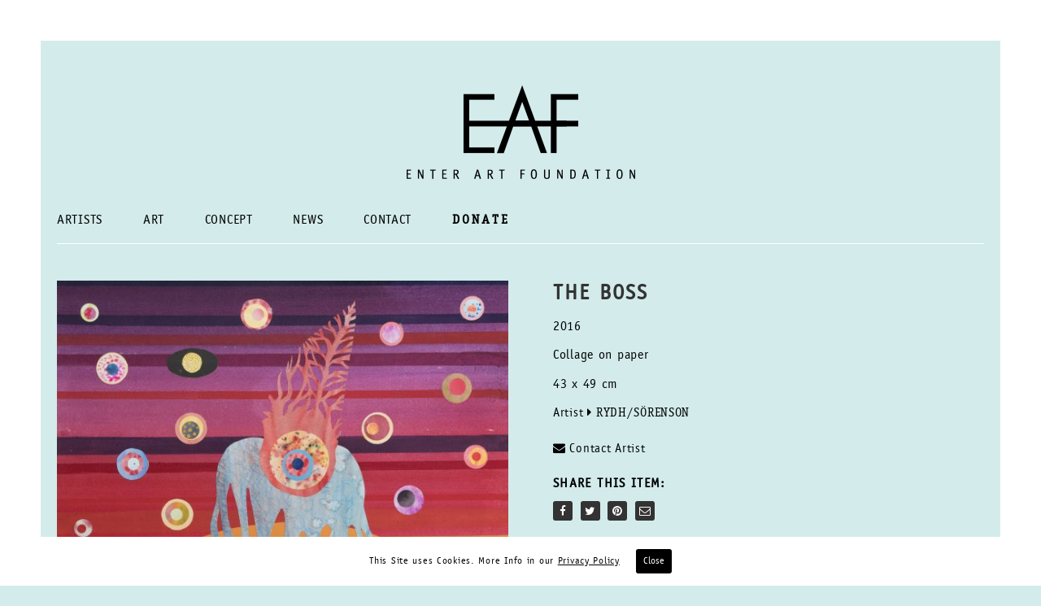

--- FILE ---
content_type: text/html; charset=UTF-8
request_url: https://www.enterart.com/art/the-boss/
body_size: 16025
content:
<!DOCTYPE html>
<!--[if lt IE 7 ]><html class="ie ie6" lang="en-US" prefix="og: http://ogp.me/ns#"> <![endif]-->
<!--[if IE 7 ]><html class="ie ie7" lang="en-US" prefix="og: http://ogp.me/ns#"> <![endif]-->
<!--[if IE 8 ]><html class="ie ie8" lang="en-US" prefix="og: http://ogp.me/ns#"> <![endif]-->
<!--[if (gte IE 9)|!(IE)]><!--><html lang="en-US" prefix="og: http://ogp.me/ns#"> <!--<![endif]-->
<head>
	<meta charset="UTF-8">
	<meta http-equiv="X-UA-Compatible" content="IE=edge">
	<meta name="viewport" content="width=device-width, initial-scale=1">
	<title>The Boss - Enter Art Foundation</title>
<link rel="alternate" hreflang="en" href="https://www.enterart.com/art/the-boss/" />

<!-- This site is optimized with the Yoast SEO plugin v9.5 - https://yoast.com/wordpress/plugins/seo/ -->
<link rel="canonical" href="https://www.enterart.com/art/the-boss/" />
<meta property="og:locale" content="en_US" />
<meta property="og:type" content="article" />
<meta property="og:title" content="The Boss - Enter Art Foundation" />
<meta property="og:description" content="2016 Collage on paper 43 x 49 cm" />
<meta property="og:url" content="https://www.enterart.com/art/the-boss/" />
<meta property="og:site_name" content="Enter Art Foundation" />
<meta property="article:publisher" content="https://www.facebook.com/EnterArtFoundation/?fref=ts" />
<meta property="og:image" content="https://www.enterart.com/wp-content/uploads/2018/03/Rydh_Sorenson_The-boss_43-x-49-cm-1024x902.jpg" />
<meta property="og:image:secure_url" content="https://www.enterart.com/wp-content/uploads/2018/03/Rydh_Sorenson_The-boss_43-x-49-cm-1024x902.jpg" />
<meta property="og:image:width" content="1024" />
<meta property="og:image:height" content="902" />
<meta name="twitter:card" content="summary" />
<meta name="twitter:description" content="2016 Collage on paper 43 x 49 cm" />
<meta name="twitter:title" content="The Boss - Enter Art Foundation" />
<meta name="twitter:image" content="https://www.enterart.com/wp-content/uploads/2018/03/Rydh_Sorenson_The-boss_43-x-49-cm.jpg" />
<!-- / Yoast SEO plugin. -->

<link rel='dns-prefetch' href='//www.enterart.com' />
<link rel='dns-prefetch' href='//fonts.googleapis.com' />
<link rel='dns-prefetch' href='//s.w.org' />
<link rel="alternate" type="application/rss+xml" title="Enter Art Foundation &raquo; Feed" href="https://www.enterart.com/feed/" />

	<meta property="og:type" content="article"/>
	<meta property="og:title" content="The Boss"/>
	<meta property="og:url" content="https://www.enterart.com/art/the-boss/"/>
	<meta property="og:site_name" content="Enter Art Foundation"/>
	<meta property="og:description" content="2016 Collage on paper 43 x 49 cm"/>

		<meta property="og:image" content="https://www.enterart.com/wp-content/uploads/2018/03/Rydh_Sorenson_The-boss_43-x-49-cm.jpg"/>
	<link itemprop="image" href="https://www.enterart.com/wp-content/uploads/2018/03/Rydh_Sorenson_The-boss_43-x-49-cm.jpg" />
	
				<!--
		  <PageMap>
		    <DataObject type="thumbnail">
		      <Attribute name="src" value="https://www.enterart.com/wp-content/uploads/2018/03/Rydh_Sorenson_The-boss_43-x-49-cm-150x150.jpg"/>
		      <Attribute name="width" value="150"/>
		      <Attribute name="height" value="150"/>
		    </DataObject>
		  </PageMap>
		-->
			
	<!-- This site uses the Google Analytics by MonsterInsights plugin v7.10.3 - Using Analytics tracking - https://www.monsterinsights.com/ -->
<script type="text/javascript" data-cfasync="false">
	var mi_version         = '7.10.3';
	var mi_track_user      = true;
	var mi_no_track_reason = '';
	
	var disableStr = 'ga-disable-UA-156100000-1';

	/* Function to detect opted out users */
	function __gaTrackerIsOptedOut() {
		return document.cookie.indexOf(disableStr + '=true') > -1;
	}

	/* Disable tracking if the opt-out cookie exists. */
	if ( __gaTrackerIsOptedOut() ) {
		window[disableStr] = true;
	}

	/* Opt-out function */
	function __gaTrackerOptout() {
	  document.cookie = disableStr + '=true; expires=Thu, 31 Dec 2099 23:59:59 UTC; path=/';
	  window[disableStr] = true;
	}
	
	if ( mi_track_user ) {
		(function(i,s,o,g,r,a,m){i['GoogleAnalyticsObject']=r;i[r]=i[r]||function(){
			(i[r].q=i[r].q||[]).push(arguments)},i[r].l=1*new Date();a=s.createElement(o),
			m=s.getElementsByTagName(o)[0];a.async=1;a.src=g;m.parentNode.insertBefore(a,m)
		})(window,document,'script','//www.google-analytics.com/analytics.js','__gaTracker');

		__gaTracker('create', 'UA-156100000-1', 'auto');
		__gaTracker('set', 'forceSSL', true);
		__gaTracker('require', 'displayfeatures');
		__gaTracker('send','pageview');
	} else {
		console.log( "" );
		(function() {
			/* https://developers.google.com/analytics/devguides/collection/analyticsjs/ */
			var noopfn = function() {
				return null;
			};
			var noopnullfn = function() {
				return null;
			};
			var Tracker = function() {
				return null;
			};
			var p = Tracker.prototype;
			p.get = noopfn;
			p.set = noopfn;
			p.send = noopfn;
			var __gaTracker = function() {
				var len = arguments.length;
				if ( len === 0 ) {
					return;
				}
				var f = arguments[len-1];
				if ( typeof f !== 'object' || f === null || typeof f.hitCallback !== 'function' ) {
					console.log( 'Not running function __gaTracker(' + arguments[0] + " ....) because you are not being tracked. " + mi_no_track_reason );
					return;
				}
				try {
					f.hitCallback();
				} catch (ex) {

				}
			};
			__gaTracker.create = function() {
				return new Tracker();
			};
			__gaTracker.getByName = noopnullfn;
			__gaTracker.getAll = function() {
				return [];
			};
			__gaTracker.remove = noopfn;
			window['__gaTracker'] = __gaTracker;
					})();
		}
</script>
<!-- / Google Analytics by MonsterInsights -->
		<script type="text/javascript">
			window._wpemojiSettings = {"baseUrl":"https:\/\/s.w.org\/images\/core\/emoji\/2.3\/72x72\/","ext":".png","svgUrl":"https:\/\/s.w.org\/images\/core\/emoji\/2.3\/svg\/","svgExt":".svg","source":{"concatemoji":"https:\/\/www.enterart.com\/wp-includes\/js\/wp-emoji-release.min.js?ver=4.8.8"}};
			!function(a,b,c){function d(a){var b,c,d,e,f=String.fromCharCode;if(!k||!k.fillText)return!1;switch(k.clearRect(0,0,j.width,j.height),k.textBaseline="top",k.font="600 32px Arial",a){case"flag":return k.fillText(f(55356,56826,55356,56819),0,0),b=j.toDataURL(),k.clearRect(0,0,j.width,j.height),k.fillText(f(55356,56826,8203,55356,56819),0,0),c=j.toDataURL(),b!==c&&(k.clearRect(0,0,j.width,j.height),k.fillText(f(55356,57332,56128,56423,56128,56418,56128,56421,56128,56430,56128,56423,56128,56447),0,0),b=j.toDataURL(),k.clearRect(0,0,j.width,j.height),k.fillText(f(55356,57332,8203,56128,56423,8203,56128,56418,8203,56128,56421,8203,56128,56430,8203,56128,56423,8203,56128,56447),0,0),c=j.toDataURL(),b!==c);case"emoji4":return k.fillText(f(55358,56794,8205,9794,65039),0,0),d=j.toDataURL(),k.clearRect(0,0,j.width,j.height),k.fillText(f(55358,56794,8203,9794,65039),0,0),e=j.toDataURL(),d!==e}return!1}function e(a){var c=b.createElement("script");c.src=a,c.defer=c.type="text/javascript",b.getElementsByTagName("head")[0].appendChild(c)}var f,g,h,i,j=b.createElement("canvas"),k=j.getContext&&j.getContext("2d");for(i=Array("flag","emoji4"),c.supports={everything:!0,everythingExceptFlag:!0},h=0;h<i.length;h++)c.supports[i[h]]=d(i[h]),c.supports.everything=c.supports.everything&&c.supports[i[h]],"flag"!==i[h]&&(c.supports.everythingExceptFlag=c.supports.everythingExceptFlag&&c.supports[i[h]]);c.supports.everythingExceptFlag=c.supports.everythingExceptFlag&&!c.supports.flag,c.DOMReady=!1,c.readyCallback=function(){c.DOMReady=!0},c.supports.everything||(g=function(){c.readyCallback()},b.addEventListener?(b.addEventListener("DOMContentLoaded",g,!1),a.addEventListener("load",g,!1)):(a.attachEvent("onload",g),b.attachEvent("onreadystatechange",function(){"complete"===b.readyState&&c.readyCallback()})),f=c.source||{},f.concatemoji?e(f.concatemoji):f.wpemoji&&f.twemoji&&(e(f.twemoji),e(f.wpemoji)))}(window,document,window._wpemojiSettings);
		</script>
		<style type="text/css">
img.wp-smiley,
img.emoji {
	display: inline !important;
	border: none !important;
	box-shadow: none !important;
	height: 1em !important;
	width: 1em !important;
	margin: 0 .07em !important;
	vertical-align: -0.1em !important;
	background: none !important;
	padding: 0 !important;
}
</style>
<link rel='stylesheet' id='cpsh-shortcodes-css'  href='https://www.enterart.com/wp-content/plugins/column-shortcodes//assets/css/shortcodes.css?ver=1.0' type='text/css' media='all' />
<link rel='stylesheet' id='iwmp-styles-css'  href='https://www.enterart.com/wp-content/plugins/iw-magnific-popup/includes/assets/magnific-popup.css?ver=4.8.8' type='text/css' media='all' />
<link rel='stylesheet' id='cookie-consent-style-css'  href='https://www.enterart.com/wp-content/plugins/uk-cookie-consent/assets/css/style.css?ver=4.8.8' type='text/css' media='all' />
<link rel='stylesheet' id='wcv-pro-store-style-css'  href='https://www.enterart.com/wp-content/plugins/wc-vendors-pro/public/assets/css/store.min.css?ver=1.3.9' type='text/css' media='all' />
<link rel='stylesheet' id='font-awesome-css'  href='https://www.enterart.com/wp-content/themes/enterart/assets/css/fonts/font-awesome/font-awesome-admin.css?ver=1.9.5.1' type='text/css' media='all' />
<style id='font-awesome-inline-css' type='text/css'>
[data-font="FontAwesome"]:before {font-family: 'FontAwesome' !important;content: attr(data-icon) !important;speak: none !important;font-weight: normal !important;font-variant: normal !important;text-transform: none !important;line-height: 1 !important;font-style: normal !important;-webkit-font-smoothing: antialiased !important;-moz-osx-font-smoothing: grayscale !important;}
</style>
<style id='woocommerce-inline-inline-css' type='text/css'>
.woocommerce form .form-row .required { visibility: visible; }
</style>
<link rel='stylesheet' id='give-styles-css'  href='https://www.enterart.com/wp-content/plugins/give/assets/dist/css/give.css?ver=2.4.7' type='text/css' media='all' />
<link rel='stylesheet' id='wpml-legacy-dropdown-0-css'  href='//www.enterart.com/wp-content/plugins/sitepress-multilingual-cms/templates/language-switchers/legacy-dropdown/style.css?ver=1' type='text/css' media='all' />
<style id='wpml-legacy-dropdown-0-inline-css' type='text/css'>
.wpml-ls-statics-shortcode_actions{background-color:#eeeeee;}.wpml-ls-statics-shortcode_actions, .wpml-ls-statics-shortcode_actions .wpml-ls-sub-menu, .wpml-ls-statics-shortcode_actions a {border-color:#cdcdcd;}.wpml-ls-statics-shortcode_actions a {color:#444444;background-color:#ffffff;}.wpml-ls-statics-shortcode_actions a:hover,.wpml-ls-statics-shortcode_actions a:focus {color:#000000;background-color:#eeeeee;}.wpml-ls-statics-shortcode_actions .wpml-ls-current-language>a {color:#444444;background-color:#ffffff;}.wpml-ls-statics-shortcode_actions .wpml-ls-current-language:hover>a, .wpml-ls-statics-shortcode_actions .wpml-ls-current-language>a:focus {color:#000000;background-color:#eeeeee;}
</style>
<link rel='stylesheet' id='bootstrap-css'  href='https://www.enterart.com/wp-content/themes/enterart/assets/css/bootstrap.css' type='text/css' media='all' />
<link rel='stylesheet' id='main-css'  href='https://www.enterart.com/wp-content/themes/enterart/assets/css/main.css?ver=1.9.5.1' type='text/css' media='all' />
<link rel='stylesheet' id='style-css'  href='https://www.enterart.com/wp-content/themes/enterart/style.css?ver=1.9.5.1' type='text/css' media='all' />
<link rel='stylesheet' id='fluidbox-css'  href='https://www.enterart.com/wp-content/themes/enterart/assets/js/fluidbox/css/fluidbox.css' type='text/css' media='all' />
<link rel='stylesheet' id='default-font-css'  href='//fonts.googleapis.com/css?family=Karla:400,700,400italic,700italic' type='text/css' media='all' />
<link rel='stylesheet' id='slick-css'  href='https://www.enterart.com/wp-content/themes/enterart/assets/js/slick/slick.css' type='text/css' media='all' />
<link rel='stylesheet' id='nivo-lightbox-css'  href='https://www.enterart.com/wp-content/themes/enterart/assets/js/nivo-lightbox/nivo-lightbox.css' type='text/css' media='all' />
<link rel='stylesheet' id='nivo-lightbox-default-css'  href='https://www.enterart.com/wp-content/themes/enterart/assets/js/nivo-lightbox/themes/default/default.css' type='text/css' media='all' />
<link rel='stylesheet' id='wpdreams-asp-basic-css'  href='https://www.enterart.com/wp-content/plugins/ajax-search-pro/css/style.basic.css?ver=cLhD82' type='text/css' media='all' />
<link rel='stylesheet' id='wpdreams-ajaxsearchpro-instances-css'  href='//www.enterart.com/wp-content/uploads/asp_upload/style.instances.css?ver=cLhD82' type='text/css' media='all' />
<link rel='stylesheet' id='dkpdf-frontend-css'  href='https://www.enterart.com/wp-content/plugins/dk-pdf/assets/css/frontend.css?ver=1.9' type='text/css' media='all' />
<link rel='stylesheet' id='ywcfav_style-css'  href='https://www.enterart.com/wp-content/plugins/yith-woocommerce-featured-video/assets/css/ywcfav_frontend.css?ver=1.2.9' type='text/css' media='all' />
<link rel='stylesheet' id='enterart-child-css'  href='https://www.enterart.com/wp-content/themes/enterart-child/style.css?ver=4.8.8' type='text/css' media='all' />
<script type="text/javascript">
var ajaxurl = ajaxurl || 'https://www.enterart.com/wp-admin/admin-ajax.php';
var icl_language_code = "en";
</script>
<script type='text/javascript' src='https://www.enterart.com/wp-includes/js/jquery/jquery.js?ver=1.12.4'></script>
<script type='text/javascript' src='https://www.enterart.com/wp-includes/js/jquery/jquery-migrate.min.js?ver=1.4.1'></script>
<script type='text/javascript'>
/* <![CDATA[ */
var monsterinsights_frontend = {"js_events_tracking":"true","download_extensions":"doc,pdf,ppt,zip,xls,docx,pptx,xlsx","inbound_paths":"[{\"path\":\"\\\/go\\\/\",\"label\":\"affiliate\"},{\"path\":\"\\\/recommend\\\/\",\"label\":\"affiliate\"}]","home_url":"https:\/\/www.enterart.com","hash_tracking":"false"};
/* ]]> */
</script>
<script type='text/javascript' src='https://www.enterart.com/wp-content/plugins/google-analytics-for-wordpress/assets/js/frontend.min.js?ver=7.10.3'></script>
<script type='text/javascript' src='https://www.enterart.com/wp-content/plugins/give/assets/dist/js/babel-polyfill.js?ver=2.4.7'></script>
<script type='text/javascript'>
/* <![CDATA[ */
var give_global_vars = {"ajaxurl":"https:\/\/www.enterart.com\/wp-admin\/admin-ajax.php","checkout_nonce":"4688cd96ad","currency":"EUR","currency_sign":"\u20ac","currency_pos":"after","thousands_separator":".","decimal_separator":",","no_gateway":"Please select a payment method.","bad_minimum":"The minimum custom donation amount for this form is","bad_maximum":"The maximum custom donation amount for this form is","general_loading":"Loading...","purchase_loading":"Please Wait...","number_decimals":"2","give_version":"2.4.7","magnific_options":{"main_class":"give-modal","close_on_bg_click":false},"form_translation":{"payment-mode":"Please select payment mode.","give_first":"Please enter your first name.","give_email":"Please enter a valid email address.","give_user_login":"Invalid email address or username.","give_user_pass":"Enter a password.","give_user_pass_confirm":"Enter the password confirmation.","give_agree_to_terms":"You must agree to the terms and conditions."},"confirm_email_sent_message":"Please check your email and click on the link to access your complete donation history.","ajax_vars":{"ajaxurl":"https:\/\/www.enterart.com\/wp-admin\/admin-ajax.php","ajaxNonce":"c186498393","loading":"Loading","select_option":"Please select an option","default_gateway":"paypal","permalinks":"1","number_decimals":2},"cookie_hash":"ad1331bbaaef2c1468e1161b82f57a08","session_nonce_cookie_name":"wp-give_session_reset_nonce_ad1331bbaaef2c1468e1161b82f57a08","session_cookie_name":"wp-give_session_ad1331bbaaef2c1468e1161b82f57a08","delete_session_nonce_cookie":"0"};
var giveApiSettings = {"root":"https:\/\/www.enterart.com\/wp-json\/give-api\/v2\/","rest_base":"give-api\/v2"};
/* ]]> */
</script>
<script type='text/javascript' src='https://www.enterart.com/wp-content/plugins/give/assets/dist/js/give.js?ver=2.4.7'></script>
<script type='text/javascript' src='//www.enterart.com/wp-content/plugins/sitepress-multilingual-cms/templates/language-switchers/legacy-dropdown/script.js?ver=1'></script>
<link rel='https://api.w.org/' href='https://www.enterart.com/wp-json/' />
<link rel="EditURI" type="application/rsd+xml" title="RSD" href="https://www.enterart.com/xmlrpc.php?rsd" />
<link rel="wlwmanifest" type="application/wlwmanifest+xml" href="https://www.enterart.com/wp-includes/wlwmanifest.xml" /> 
<meta name="generator" content="WordPress 4.8.8" />
<meta name="generator" content="WooCommerce 3.5.0" />
<link rel='shortlink' href='https://www.enterart.com/?p=7134' />
<link rel="alternate" type="application/json+oembed" href="https://www.enterart.com/wp-json/oembed/1.0/embed?url=https%3A%2F%2Fwww.enterart.com%2Fart%2Fthe-boss%2F" />
<link rel="alternate" type="text/xml+oembed" href="https://www.enterart.com/wp-json/oembed/1.0/embed?url=https%3A%2F%2Fwww.enterart.com%2Fart%2Fthe-boss%2F&#038;format=xml" />
<meta name="generator" content="WPML ver:4.2.0 stt:1,3;" />
<meta name="generator" content="Give v2.4.7" />
<style id="ctcc-css" type="text/css" media="screen">
				#catapult-cookie-bar {
					box-sizing: border-box;
					max-height: 0;
					opacity: 0;
					z-index: 99999;
					overflow: hidden;
					color: #000000;
					position: fixed;
					left: 0;
					bottom: 0;
					width: 100%;
					background-color: #ffffff;
				}
				#catapult-cookie-bar a {
					color: #000000;
				}
				#catapult-cookie-bar .x_close span {
					background-color: #ffffff;
				}
				button#catapultCookie {
					background:#000000;
					color: #ffffff;
					border: 0; padding: 6px 9px; border-radius: 3px;
				}
				#catapult-cookie-bar h3 {
					color: #000000;
				}
				.has-cookie-bar #catapult-cookie-bar {
					opacity: 1;
					max-height: 999px;
					min-height: 30px;
				}</style>    <script>
      var ajaxurl = 'https://www.enterart.com/wp-admin/admin-ajax.php';
    </script>
    <!-- <meta name="NextGEN" version="3.2.23" /> -->
			<link rel="shortcut icon" href="//www.enterart.com/wp-content/uploads/2016/05/square.jpg">
			<link rel="apple-touch-icon-precomposed" href="//www.enterart.com/wp-content/uploads/2016/05/square.jpg">
	<link rel="apple-touch-icon-precomposed" sizes="72x72" href="//www.enterart.com/wp-content/uploads/2016/05/square.jpg">
	<link rel="apple-touch-icon-precomposed" sizes="114x114" href="//www.enterart.com/wp-content/uploads/2016/05/square.jpg">
		<style id="theme-custom-css">
footer.main-footer a {color: #bbb !important;}footer.main-footer-inverted {background-color: #333 !important;}.main-footer.main-footer-inverted hr {border-color: rgba(255,255,255,.1);}.vc_icon_element {margin-bottom: 15px;}.free-shipping {text-align: center;}.main-footer.footer-bottom-vertical .footer-bottom .footer-links .social-networks a {width: 35px;height: 35px;}.main-footer.footer-bottom-vertical .footer-bottom .footer-links .social-networks a i {margin-top: -7px;}.featured-product .product {width: 100%;}.vc_separator.vc_sep_color_grey .vc_sep_line {  border-color: #333;}.main-footer.footer-bottom-vertical .footer-bottom .footer-links {  padding-top: 30px;  padding-bottom: 20px;}
</style>	<noscript><style>.woocommerce-product-gallery{ opacity: 1 !important; }</style></noscript>
	                <link href='//fonts.googleapis.com/css?family=Open+Sans:300|Open+Sans:400|Open+Sans:700' rel='stylesheet' type='text/css'>
                        <script type="text/javascript">
                if ( typeof _ASP !== "undefined" && _ASP !== null && typeof _ASP.initialize !== "undefined" )
                    _ASP.initialize();
            </script>
            <link rel="icon" href="https://www.enterart.com/wp-content/uploads/2016/05/cropped-square-32x32.jpg" sizes="32x32" />
<link rel="icon" href="https://www.enterart.com/wp-content/uploads/2016/05/cropped-square-192x192.jpg" sizes="192x192" />
<link rel="apple-touch-icon-precomposed" href="https://www.enterart.com/wp-content/uploads/2016/05/cropped-square-180x180.jpg" />
<meta name="msapplication-TileImage" content="https://www.enterart.com/wp-content/uploads/2016/05/cropped-square-270x270.jpg" />
<style>.image-placeholder, .image-placeholder-bg {
background-color: #eeeeee
}</style></head>
<body class="product-template-default single single-product postid-7134 woocommerce woocommerce-page woocommerce-no-js has-page-borders has-fixed-footer body-lg-skin-kalium-default">






	<div class="page-border" data-wow-duration="1s" data-wow-delay="0.2s">
	<div class="top-border"></div>
	<div class="right-border"></div>
	<div class="bottom-border"></div>
	<div class="left-border"></div>
</div><div class="mobile-menu-wrapper">
	
	<div class="mobile-menu-container">
				
		<ul id="menu-main" class="menu"><li id="menu-item-173" class="menu-item menu-item-type-post_type menu-item-object-page menu-item-173"><a href="https://www.enterart.com/artists/">Artists</a></li>
<li id="menu-item-113" class="menu-item menu-item-type-post_type menu-item-object-page current_page_parent menu-item-113"><a href="https://www.enterart.com/art/">Art</a></li>
<li id="menu-item-138" class="menu-item menu-item-type-post_type menu-item-object-page menu-item-138"><a href="https://www.enterart.com/concept/">Concept</a></li>
<li id="menu-item-109" class="menu-item menu-item-type-post_type menu-item-object-page menu-item-109"><a href="https://www.enterart.com/news/">News</a></li>
<li id="menu-item-137" class="menu-item menu-item-type-post_type menu-item-object-page menu-item-137"><a href="https://www.enterart.com/contact/">Contact</a></li>
<li id="menu-item-5621" class="menu-item menu-item-type-post_type menu-item-object-page menu-item-5621"><a href="https://www.enterart.com/donate/"><strong>Donate</strong></a></li>
</ul>		
				
				<form role="search" method="get" class="search-form" action="https://www.enterart.com/">
			<input type="search" class="search-field" placeholder="Search site..." value="" name="s" id="search_mobile_inp" />
			
			<label for="search_mobile_inp">
				<i class="fa fa-search"></i>
			</label>
			
			<input type="submit" class="search-submit" value="Go" />
		</form>
				
	</div>
	
</div>

<div class="mobile-menu-overlay"></div>
	<div class="wrapper" id="main-wrapper">

		<header class="main-header menu-type-standard-menu">
	<div class="container">

		<div class="logo-and-menu-container">
			
						
			<div class="logo-column">
				<style>.logo-image {
width: 283px
}</style><style>screen and (max-width: 768px) { .logo-image {
width: 115px
} }</style><a href="https://www.enterart.com" class="header-logo logo-image">
		<img src="//www.enterart.com/wp-content/uploads/2016/06/eaf-logo-1.png" width="283" height="115" class="main-logo" alt="enter-art-foundation" />
</a>

			</div>
			
							
			<div class="menu-column">
								<div class="standard-menu-container menu-skin-main reveal-from-top">
						
						<a class="menu-bar menu-skin-main hidden-md hidden-lg" href="#">
									<span class="ham"></span>
								</a>

												
						<nav><ul id="menu-main-1" class="menu"><li class="menu-item menu-item-type-post_type menu-item-object-page menu-item-173"><a href="https://www.enterart.com/artists/"><span>Artists</span></a></li>
<li class="menu-item menu-item-type-post_type menu-item-object-page current_page_parent menu-item-113"><a href="https://www.enterart.com/art/"><span>Art</span></a></li>
<li class="menu-item menu-item-type-post_type menu-item-object-page menu-item-138"><a href="https://www.enterart.com/concept/"><span>Concept</span></a></li>
<li class="menu-item menu-item-type-post_type menu-item-object-page menu-item-109"><a href="https://www.enterart.com/news/"><span>News</span></a></li>
<li class="menu-item menu-item-type-post_type menu-item-object-page menu-item-137"><a href="https://www.enterart.com/contact/"><span>Contact</span></a></li>
<li class="menu-item menu-item-type-post_type menu-item-object-page menu-item-5621"><a href="https://www.enterart.com/donate/"><span><strong>Donate</strong></span></a></li>
</ul></nav>
					</div>
								</div>
		</div>
		
		
	</div>
</header>

<script type="text/javascript">
	var headerOptions = headerOptions || {};
	jQuery.extend( headerOptions, {"stickyMenu":false,"currentMenuSkin":"menu-skin-main"} );
</script>

	<div class="container">
	<div class="page-container woocommerce main-woocommerce-container">
		
			

<div class="woocommerce-notices-wrapper"></div>
<div itemscope itemtype="http://schema.org/Product" id="product-7134" class="single-product post-7134 product type-product status-publish has-post-thumbnail product_cat-collage first instock taxable shipping-taxable product-type-simple">
	<div class="row">
	
				<div class="col-md-6 col-sm-6">
		

<div class="images images-layout-type-plain-sticky">
	
	<div class="product-images-carousel nivo plain sticky">
	<a data-lightbox-gallery="shop-gallery" href="https://www.enterart.com/wp-content/uploads/2018/03/Rydh_Sorenson_The-boss_43-x-49-cm.jpg" itemprop="image" class="woocommerce-main-image zoom wow fadeInLab" title="" data-rel="prettyPhoto"><style>.arel-1 {
padding-top: 88.00000000% !important;

}</style>	<span class="image-placeholder arel-1">
	<img width="600" height="528" class="lazyload" alt="" data-src="https://www.enterart.com/wp-content/uploads/2018/03/Rydh_Sorenson_The-boss_43-x-49-cm-600x528.jpg" data-srcset="https://www.enterart.com/wp-content/uploads/2018/03/Rydh_Sorenson_The-boss_43-x-49-cm-600x528.jpg 600w, https://www.enterart.com/wp-content/uploads/2018/03/Rydh_Sorenson_The-boss_43-x-49-cm-300x264.jpg 300w, https://www.enterart.com/wp-content/uploads/2018/03/Rydh_Sorenson_The-boss_43-x-49-cm-1024x902.jpg 1024w, https://www.enterart.com/wp-content/uploads/2018/03/Rydh_Sorenson_The-boss_43-x-49-cm-800x704.jpg 800w, https://www.enterart.com/wp-content/uploads/2018/03/Rydh_Sorenson_The-boss_43-x-49-cm-1116x983.jpg 1116w, https://www.enterart.com/wp-content/uploads/2018/03/Rydh_Sorenson_The-boss_43-x-49-cm-806x710.jpg 806w, https://www.enterart.com/wp-content/uploads/2018/03/Rydh_Sorenson_The-boss_43-x-49-cm-558x491.jpg 558w, https://www.enterart.com/wp-content/uploads/2018/03/Rydh_Sorenson_The-boss_43-x-49-cm-655x577.jpg 655w" data-sizes="(max-width: 600px) 100vw, 600px">	</span>
	</a>	</div>
	
		
</div>
		</div>
	
		<div class="col-md-6 col-sm-6">
			<div class="summary entry-summary item-info">
		
				<h1 class="product_title entry-title">The Boss</h1>

<p>2016</p>
<p>Collage on paper</p>
<p>43 x 49 cm</p>
<div class="product_meta">

	<strong>Shipping: </strong>Artist&nbsp;<a href="https://www.enterart.com/artists/rydh-sorenson/" class="wcvendors_cart_sold_by_meta">Rydh/Sörenson</a><br/>
				

	<span class="posted_in">Category: <a href="https://www.enterart.com/art-category/collage/" rel="tag">Collage</a></span>
	
	
</div>
    
   <a href="#contact-popup" class="open-popup-link"><i class="fa fa-envelope"></i> Contact Artist</a>

<div id="contact-popup" class="white-popup mfp-hide">
	<!-- tabs -->
    <div class="row">
    <div class="col-sm-4"><img width="150" height="150" src="https://www.enterart.com/wp-content/uploads/2018/03/Rydh_Sorenson_The-boss_43-x-49-cm-150x150.jpg" class="attachment-thumbnail size-thumbnail wp-post-image" alt="" srcset="https://www.enterart.com/wp-content/uploads/2018/03/Rydh_Sorenson_The-boss_43-x-49-cm-150x150.jpg 150w, https://www.enterart.com/wp-content/uploads/2018/03/Rydh_Sorenson_The-boss_43-x-49-cm-468x468.jpg 468w, https://www.enterart.com/wp-content/uploads/2018/03/Rydh_Sorenson_The-boss_43-x-49-cm-100x100.jpg 100w, https://www.enterart.com/wp-content/uploads/2018/03/Rydh_Sorenson_The-boss_43-x-49-cm-266x266.jpg 266w, https://www.enterart.com/wp-content/uploads/2018/03/Rydh_Sorenson_The-boss_43-x-49-cm-300x300.jpg 300w" sizes="(max-width: 150px) 100vw, 150px" /> <h5><span class="artistname_popup"></span></h5>
  <p class="arttitle">The Boss</p>

   </div>
	<div class="col-sm-8">
	 <h4>TO: <span class="artistname_popup"></span></h4>
                <div class='gf_browser_chrome gform_wrapper' id='gform_wrapper_1' ><div id='gf_1' class='gform_anchor' tabindex='-1'></div><form method='post' enctype='multipart/form-data' target='gform_ajax_frame_1' id='gform_1'  action='/art/the-boss/#gf_1'>
                        <div class='gform_body'><ul id='gform_fields_1' class='gform_fields top_label form_sublabel_below description_below'><li id='field_1_10'  class='gfield gfield_contains_required field_sublabel_below field_description_below hidden_label gfield_visibility_visible' ><label class='gfield_label' for='input_1_10' >First Name<span class='gfield_required'>*</span></label><div class='ginput_container ginput_container_text'><input name='input_10' id='input_1_10' type='text' value='' class='large'    placeholder='Your First Name' aria-required="true" aria-invalid="false" /></div></li><li id='field_1_11'  class='gfield gfield_contains_required field_sublabel_below field_description_below hidden_label gfield_visibility_visible' ><label class='gfield_label' for='input_1_11' >Last Name<span class='gfield_required'>*</span></label><div class='ginput_container ginput_container_text'><input name='input_11' id='input_1_11' type='text' value='' class='large'    placeholder='Your Last Name' aria-required="true" aria-invalid="false" /></div></li><li id='field_1_8'  class='gfield hidden gfield_contains_required field_sublabel_below field_description_below hidden_label gfield_visibility_visible' ><label class='gfield_label' for='input_1_8' >Artist Email<span class='gfield_required'>*</span></label><div class='ginput_container ginput_container_email'>
                            <input name='input_8' id='input_1_8' type='email' value='sorenson.anna@gmail.com' class='medium'   placeholder='Artist Email' aria-required="true" aria-invalid="false" />
                        </div></li><li id='field_1_7'  class='gfield gfield_contains_required field_sublabel_below field_description_below hidden_label gfield_visibility_visible' ><label class='gfield_label' for='input_1_7' >Email Address<span class='gfield_required'>*</span></label><div class='ginput_container ginput_container_email'>
                            <input name='input_7' id='input_1_7' type='email' value='' class='large'   placeholder='Your Email Address' aria-required="true" aria-invalid="false" />
                        </div></li><li id='field_1_9'  class='gfield field_sublabel_below field_description_below hidden_label gfield_visibility_visible' ><label class='gfield_label' for='input_1_9' >Phone Number incl. Country Code</label><div class='ginput_container ginput_container_phone'><input name='input_9' id='input_1_9' type='tel' value='' class='large'  placeholder='Your Phone Number'  aria-invalid="false"  /></div></li><li id='field_1_5'  class='gfield gfield_contains_required field_sublabel_below field_description_below hidden_label gfield_visibility_visible' ><label class='gfield_label' for='input_1_5' >I´ve read and agreed EnterArt´s &lt;a href=&quot;https://www.enterart.com/privacy/&quot;&gt;Privacy Information&lt;/a&gt;<span class='gfield_required'>*</span></label><div class='ginput_container ginput_container_textarea'><textarea name='input_5' id='input_1_5' class='textarea medium'    placeholder='Your Message' aria-required="true" aria-invalid="false"   rows='10' cols='50'></textarea></div></li><li id='field_1_12'  class='gfield gfield_contains_required field_sublabel_below field_description_below hidden_label gfield_visibility_visible' ><label class='gfield_label'  ><span class='gfield_required'>*</span></label><div class='ginput_container ginput_container_checkbox'><ul class='gfield_checkbox' id='input_1_12'><li class='gchoice_1_12_1'>
								<input name='input_12.1' type='checkbox'  value='I agree to Enter Art´s &lt;a href=&quot;https://www.enterart.com/privacy/&quot;&gt;Privacy Information&lt;/a&gt;'  id='choice_1_12_1'   />
								<label for='choice_1_12_1' id='label_1_12_1'>I agree to Enter Art´s <a href="https://www.enterart.com/privacy/">Privacy Information</a></label>
							</li></ul></div></li><li id='field_1_13'  class='gfield field_sublabel_below field_description_below hidden_label gfield_visibility_visible' ><label class='gfield_label' for='input_1_13' >CAPTCHA</label><div id='input_1_13' class='ginput_container ginput_recaptcha' data-sitekey='6LfeLJcUAAAAAA-fBao5KqyYvCVcaJyZXpxc4O9y'  data-theme='light' data-tabindex='0'  data-badge=''></div></li><li id='field_1_14'  class='gfield gform_validation_container field_sublabel_below field_description_below gfield_visibility_visible' ><label class='gfield_label' for='input_1_14' >Phone</label><div class='ginput_container'><input name='input_14' id='input_1_14' type='text' value='' autocomplete='off'/></div><div class='gfield_description' id='gfield_description__14'>This field is for validation purposes and should be left unchanged.</div></li>
                            </ul></div>
        <div class='gform_footer top_label'> <input type='submit' id='gform_submit_button_1' class='gform_button button' value='CONTACT ARTIST'  onclick='if(window["gf_submitting_1"]){return false;}  if( !jQuery("#gform_1")[0].checkValidity || jQuery("#gform_1")[0].checkValidity()){window["gf_submitting_1"]=true;}  ' onkeypress='if( event.keyCode == 13 ){ if(window["gf_submitting_1"]){return false;} if( !jQuery("#gform_1")[0].checkValidity || jQuery("#gform_1")[0].checkValidity()){window["gf_submitting_1"]=true;}  jQuery("#gform_1").trigger("submit",[true]); }' /> <input type='hidden' name='gform_ajax' value='form_id=1&amp;title=&amp;description=&amp;tabindex=0' />
            <input type='hidden' class='gform_hidden' name='is_submit_1' value='1' />
            <input type='hidden' class='gform_hidden' name='gform_submit' value='1' />
            
            <input type='hidden' class='gform_hidden' name='gform_unique_id' value='' />
            <input type='hidden' class='gform_hidden' name='state_1' value='WyJbXSIsIjIyOWQzM2M5NzYzZjkyNmQxMGZlNjExZTk1Y2ZjZDA1Il0=' />
            <input type='hidden' class='gform_hidden' name='gform_target_page_number_1' id='gform_target_page_number_1' value='0' />
            <input type='hidden' class='gform_hidden' name='gform_source_page_number_1' id='gform_source_page_number_1' value='1' />
            <input type='hidden' name='gform_field_values' value='' />
            
        </div>
                        </form>
                        </div>
                <iframe style='display:none;width:0px;height:0px;' src='about:blank' name='gform_ajax_frame_1' id='gform_ajax_frame_1' title='Ajax Frame'>This iframe contains the logic required to handle Ajax powered Gravity Forms.</iframe>
                <script type='text/javascript'>jQuery(document).ready(function($){gformInitSpinner( 1, 'https://www.enterart.com/wp-content/plugins/gravityforms/images/spinner.gif' );jQuery('#gform_ajax_frame_1').on('load',function(){var contents = jQuery(this).contents().find('*').html();var is_postback = contents.indexOf('GF_AJAX_POSTBACK') >= 0;if(!is_postback){return;}var form_content = jQuery(this).contents().find('#gform_wrapper_1');var is_confirmation = jQuery(this).contents().find('#gform_confirmation_wrapper_1').length > 0;var is_redirect = contents.indexOf('gformRedirect(){') >= 0;var is_form = form_content.length > 0 && ! is_redirect && ! is_confirmation;var mt = parseInt(jQuery('html').css('margin-top'), 10) + parseInt(jQuery('body').css('margin-top'), 10) + 100;if(is_form){jQuery('#gform_wrapper_1').html(form_content.html());if(form_content.hasClass('gform_validation_error')){jQuery('#gform_wrapper_1').addClass('gform_validation_error');} else {jQuery('#gform_wrapper_1').removeClass('gform_validation_error');}setTimeout( function() { /* delay the scroll by 50 milliseconds to fix a bug in chrome */ jQuery(document).scrollTop(jQuery('#gform_wrapper_1').offset().top - mt); }, 50 );if(window['gformInitDatepicker']) {gformInitDatepicker();}if(window['gformInitPriceFields']) {gformInitPriceFields();}var current_page = jQuery('#gform_source_page_number_1').val();gformInitSpinner( 1, 'https://www.enterart.com/wp-content/plugins/gravityforms/images/spinner.gif' );jQuery(document).trigger('gform_page_loaded', [1, current_page]);window['gf_submitting_1'] = false;}else if(!is_redirect){var confirmation_content = jQuery(this).contents().find('.GF_AJAX_POSTBACK').html();if(!confirmation_content){confirmation_content = contents;}setTimeout(function(){jQuery('#gform_wrapper_1').replaceWith(confirmation_content);jQuery(document).scrollTop(jQuery('#gf_1').offset().top - mt);jQuery(document).trigger('gform_confirmation_loaded', [1]);window['gf_submitting_1'] = false;}, 50);}else{jQuery('#gform_1').append(contents);if(window['gformRedirect']) {gformRedirect();}}jQuery(document).trigger('gform_post_render', [1, current_page]);} );} );</script><script type='text/javascript'> jQuery(document).bind('gform_post_render', function(event, formId, currentPage){if(formId == 1) {if(typeof Placeholders != 'undefined'){
                        Placeholders.enable();
                    }} } );jQuery(document).bind('gform_post_conditional_logic', function(event, formId, fields, isInit){} );</script><script type='text/javascript'> jQuery(document).ready(function(){jQuery(document).trigger('gform_post_render', [1, 1]) } ); </script></div>
    </div>
<!--/ tabs -->
</div>     
    
    
	<div class="share-product-container">
		<h3>Share this item:</h3>
		
		<div class="share-product social-links">
			<a class="facebook" href="https://www.facebook.com/sharer.php?u=https%3A%2F%2Fwww.enterart.com%2Fart%2Fthe-boss%2F">
					<i class="icon fa fa-facebook"></i>
			</a>
		<a class="twitter" href="https://twitter.com/share?text=The+Boss">
					<i class="icon fa fa-twitter"></i>
			</a>
		<a class="pinterest" href="https://pinterest.com/pin/create/button/?url=https%3A%2F%2Fwww.enterart.com%2Fart%2Fthe-boss%2F&amp;description=The+Boss&media=https://www.enterart.com/wp-content/uploads/2018/03/Rydh_Sorenson_The-boss_43-x-49-cm.jpg">
					<i class="icon fa fa-pinterest"></i>
			</a>
		<a class="envelope-o" href="mailto:?subject=The+Boss&body=Check out what I just spotted: https%3A%2F%2Fwww.enterart.com%2Fart%2Fthe-boss%2F">
					<i class="icon fa fa-envelope-o"></i>
			</a>
			</div>
	</div>
			
			</div><!-- .summary -->
		</div>
			
		
	<div class="related products">

		<h2>Related Products</h2>

		
<div class="shop-loading-products">
	Loading artwork...</div>

<div class="products shop-categories row  products-masonry hidden" data-layout-mode="masonry">
			
				<div class="col-md-3 col-sm-6 col-xs-6 catalog-layout-full-bg post-4720 product type-product status-publish has-post-thumbnail product_cat-collage first instock taxable shipping-taxable product-type-simple" data-id="4720">
	<a href="https://www.enterart.com/art/henrich-seuse-amandus/" class="woocommerce-LoopProduct-link woocommerce-loop-product__link">

	<div class="item-images preview-type-none">
		<a href="https://www.enterart.com/art/henrich-seuse-amandus/" class="main-thumbnail">
			<style>.arel-2 {
padding-top: 139.00000000% !important;

}</style>	<span class="image-placeholder arel-2">
	<img width="300" height="417" class="lazyload" alt="" data-src="https://www.enterart.com/wp-content/uploads/2017/04/Lucio-Palmieri.Henrich-Seuse-Amandus.-325-x-235-cm-300x417.jpg" data-srcset="https://www.enterart.com/wp-content/uploads/2017/04/Lucio-Palmieri.Henrich-Seuse-Amandus.-325-x-235-cm-300x417.jpg 300w, https://www.enterart.com/wp-content/uploads/2017/04/Lucio-Palmieri.Henrich-Seuse-Amandus.-325-x-235-cm-1024x1424.jpg 1024w, https://www.enterart.com/wp-content/uploads/2017/04/Lucio-Palmieri.Henrich-Seuse-Amandus.-325-x-235-cm-800x1112.jpg 800w, https://www.enterart.com/wp-content/uploads/2017/04/Lucio-Palmieri.Henrich-Seuse-Amandus.-325-x-235-cm-1116x1552.jpg 1116w, https://www.enterart.com/wp-content/uploads/2017/04/Lucio-Palmieri.Henrich-Seuse-Amandus.-325-x-235-cm-806x1121.jpg 806w, https://www.enterart.com/wp-content/uploads/2017/04/Lucio-Palmieri.Henrich-Seuse-Amandus.-325-x-235-cm-558x776.jpg 558w, https://www.enterart.com/wp-content/uploads/2017/04/Lucio-Palmieri.Henrich-Seuse-Amandus.-325-x-235-cm-655x911.jpg 655w, https://www.enterart.com/wp-content/uploads/2017/04/Lucio-Palmieri.Henrich-Seuse-Amandus.-325-x-235-cm-216x300.jpg 216w, https://www.enterart.com/wp-content/uploads/2017/04/Lucio-Palmieri.Henrich-Seuse-Amandus.-325-x-235-cm-431x600.jpg 431w" data-sizes="(max-width: 300px) 100vw, 300px">	</span>
			</a>
		
				
				<div class="product-internal-info">
			
					<div class="item-info">
			
			<h3 >
				<a href="https://www.enterart.com/art/henrich-seuse-amandus/">Henrich Seuse (Amandus)</a>
			</h3>
			
			<div class="product-category">
				<p>Lucio Palmieri</p>			</div>
			
			
			
			<div class="product-bottom-details">
				
								
				<div class="product-loop-add-to-cart-container">
	
		
		
</div>
				
			</div>
			
		</div>
					
		</div>
			</div>
	</a></div>

			
				<div class="col-md-3 col-sm-6 col-xs-6 catalog-layout-full-bg post-4731 product type-product status-publish has-post-thumbnail product_cat-collage  instock taxable shipping-taxable product-type-simple" data-id="4731">
	<a href="https://www.enterart.com/art/4731/" class="woocommerce-LoopProduct-link woocommerce-loop-product__link">

	<div class="item-images preview-type-none">
		<a href="https://www.enterart.com/art/4731/" class="main-thumbnail">
			<style>.arel-3 {
padding-top: 141.33333333% !important;

}</style>	<span class="image-placeholder arel-3">
	<img width="300" height="424" class="lazyload" alt="" data-src="https://www.enterart.com/wp-content/uploads/2017/04/URBANO-300x424.jpg" data-srcset="https://www.enterart.com/wp-content/uploads/2017/04/URBANO-300x424.jpg 300w, https://www.enterart.com/wp-content/uploads/2017/04/URBANO-1024x1448.jpg 1024w, https://www.enterart.com/wp-content/uploads/2017/04/URBANO-800x1131.jpg 800w, https://www.enterart.com/wp-content/uploads/2017/04/URBANO-1116x1578.jpg 1116w, https://www.enterart.com/wp-content/uploads/2017/04/URBANO-806x1140.jpg 806w, https://www.enterart.com/wp-content/uploads/2017/04/URBANO-558x789.jpg 558w, https://www.enterart.com/wp-content/uploads/2017/04/URBANO-655x926.jpg 655w, https://www.enterart.com/wp-content/uploads/2017/04/URBANO-212x300.jpg 212w, https://www.enterart.com/wp-content/uploads/2017/04/URBANO-424x600.jpg 424w, https://www.enterart.com/wp-content/uploads/2017/04/URBANO.jpg 1253w" data-sizes="(max-width: 300px) 100vw, 300px">	</span>
			</a>
		
				
				<div class="product-internal-info">
			
					<div class="item-info">
			
			<h3 >
				<a href="https://www.enterart.com/art/4731/">URBANO</a>
			</h3>
			
			<div class="product-category">
				<p>Lucio Palmieri</p>			</div>
			
			
			
			<div class="product-bottom-details">
				
								
				<div class="product-loop-add-to-cart-container">
	
		
		
</div>
				
			</div>
			
		</div>
					
		</div>
			</div>
	</a></div>
<div class="clear-sm"></div>
			
				<div class="col-md-3 col-sm-6 col-xs-6 catalog-layout-full-bg post-4710 product type-product status-publish has-post-thumbnail product_cat-collage  instock taxable shipping-taxable product-type-simple" data-id="4710">
	<a href="https://www.enterart.com/art/4710/" class="woocommerce-LoopProduct-link woocommerce-loop-product__link">

	<div class="item-images preview-type-none">
		<a href="https://www.enterart.com/art/4710/" class="main-thumbnail">
			<style>.arel-4 {
padding-top: 150.33333333% !important;

}</style>	<span class="image-placeholder arel-4">
	<img width="300" height="451" class="lazyload" alt="" data-src="https://www.enterart.com/wp-content/uploads/2017/04/APOLLONIA_9_Februar-300x451.jpg" data-srcset="https://www.enterart.com/wp-content/uploads/2017/04/APOLLONIA_9_Februar-300x451.jpg 300w, https://www.enterart.com/wp-content/uploads/2017/04/APOLLONIA_9_Februar-1024x1540.jpg 1024w, https://www.enterart.com/wp-content/uploads/2017/04/APOLLONIA_9_Februar-800x1203.jpg 800w, https://www.enterart.com/wp-content/uploads/2017/04/APOLLONIA_9_Februar-1116x1679.jpg 1116w, https://www.enterart.com/wp-content/uploads/2017/04/APOLLONIA_9_Februar-806x1212.jpg 806w, https://www.enterart.com/wp-content/uploads/2017/04/APOLLONIA_9_Februar-558x839.jpg 558w, https://www.enterart.com/wp-content/uploads/2017/04/APOLLONIA_9_Februar-655x985.jpg 655w, https://www.enterart.com/wp-content/uploads/2017/04/APOLLONIA_9_Februar-199x300.jpg 199w, https://www.enterart.com/wp-content/uploads/2017/04/APOLLONIA_9_Februar-399x600.jpg 399w, https://www.enterart.com/wp-content/uploads/2017/04/APOLLONIA_9_Februar.jpg 1178w" data-sizes="(max-width: 300px) 100vw, 300px">	</span>
			</a>
		
				
				<div class="product-internal-info">
			
					<div class="item-info">
			
			<h3 >
				<a href="https://www.enterart.com/art/4710/"></a>
			</h3>
			
			<div class="product-category">
				<p>Lucio Palmieri</p>			</div>
			
			
			
			<div class="product-bottom-details">
				
								
				<div class="product-loop-add-to-cart-container">
	
		
		
</div>
				
			</div>
			
		</div>
					
		</div>
			</div>
	</a></div>

			
				<div class="col-md-3 col-sm-6 col-xs-6 catalog-layout-full-bg post-4706 product type-product status-publish has-post-thumbnail product_cat-collage last instock taxable shipping-taxable product-type-simple" data-id="4706">
	<a href="https://www.enterart.com/art/angela-merici/" class="woocommerce-LoopProduct-link woocommerce-loop-product__link">

	<div class="item-images preview-type-none">
		<a href="https://www.enterart.com/art/angela-merici/" class="main-thumbnail">
			<style>.arel-5 {
padding-top: 146.33333333% !important;

}</style>	<span class="image-placeholder arel-5">
	<img width="300" height="439" class="lazyload" alt="" data-src="https://www.enterart.com/wp-content/uploads/2017/04/ANGELA-MERICI_27_Januar-300x439.jpg" data-srcset="https://www.enterart.com/wp-content/uploads/2017/04/ANGELA-MERICI_27_Januar-300x439.jpg 300w, https://www.enterart.com/wp-content/uploads/2017/04/ANGELA-MERICI_27_Januar-1024x1497.jpg 1024w, https://www.enterart.com/wp-content/uploads/2017/04/ANGELA-MERICI_27_Januar-800x1170.jpg 800w, https://www.enterart.com/wp-content/uploads/2017/04/ANGELA-MERICI_27_Januar-1116x1632.jpg 1116w, https://www.enterart.com/wp-content/uploads/2017/04/ANGELA-MERICI_27_Januar-806x1178.jpg 806w, https://www.enterart.com/wp-content/uploads/2017/04/ANGELA-MERICI_27_Januar-558x816.jpg 558w, https://www.enterart.com/wp-content/uploads/2017/04/ANGELA-MERICI_27_Januar-655x958.jpg 655w, https://www.enterart.com/wp-content/uploads/2017/04/ANGELA-MERICI_27_Januar-205x300.jpg 205w, https://www.enterart.com/wp-content/uploads/2017/04/ANGELA-MERICI_27_Januar-410x600.jpg 410w, https://www.enterart.com/wp-content/uploads/2017/04/ANGELA-MERICI_27_Januar.jpg 1212w" data-sizes="(max-width: 300px) 100vw, 300px">	</span>
			</a>
		
				
				<div class="product-internal-info">
			
					<div class="item-info">
			
			<h3 >
				<a href="https://www.enterart.com/art/angela-merici/">ANGELA-MERICI</a>
			</h3>
			
			<div class="product-category">
				<p>Lucio Palmieri</p>			</div>
			
			
			
			<div class="product-bottom-details">
				
								
				<div class="product-loop-add-to-cart-container">
	
		
		
</div>
				
			</div>
			
		</div>
					
		</div>
			</div>
	</a></div>
<div class="clear-md"></div><div class="clear-sm"></div>
			
		</div>
	</div>

	
		<meta itemprop="url" content="https://www.enterart.com/art/the-boss/" />
	
	</div><!-- #product-7134 -->
</div>


		
		</div>
</div>
	

	</div>	
	<footer id="footer" class="main-footer footer-bottom-horizontal fixed-footer">
	<div class="container">
			</div>

		<div class="footer-bottom">
		<div class="container">

			<div class="footer-bottom-content">
										<div class="footer-content-right">
						<div class="menu-footer-container"><ul id="menu-footer" class="menu"><li id="menu-item-699" class="menu-item menu-item-type-post_type menu-item-object-page menu-item-699"><a href="https://www.enterart.com/privacy/">Privacy Policy</a></li>
<li id="menu-item-146" class="menu-item menu-item-type-post_type menu-item-object-page menu-item-146"><a href="https://www.enterart.com/imprint/">Imprint</a></li>
</ul></div>
					</div>
					
										<div class="footer-content-left">
						<div class="copyrights">
    
							<p><ul class="social-networks rounded"><li><a href="https://www.facebook.com/EnterArtFoundation/?fref=ts" target="_blank" class="color facebook" title="Facebook"><i class="fa fa-facebook"></i><span class="name">Facebook.</span></a></li><li><a href="https://www.instagram.com/enterartfoundation/" target="_blank" class="color instagram" title="Instagram"><i class="fa fa-instagram"></i><span class="name">Instagram.</span></a></li></ul></p>
						</div>
					</div>
									</div>
			</div>

		</div>
	</div>
	
</footer>
	<!-- ngg_resource_manager_marker -->		<style>
			.iwmp-single, .iwmp-gallery img {
				cursor: pointer;
		    cursor: -webkit-zoom-in;
		    cursor: -moz-zoom-in;
		    cursor: zoom-in;
	    }
	    .mfp-content:hover {
		    cursor: -moz-zoom-out;
		    cursor: -webkit-zoom-out;
		    cursor: zoom-out	    
	    }
		</style>		
	<script async src="https://www.googletagmanager.com/gtag/js?id=UA-122232718-1"></script><script>
  window.dataLayer = window.dataLayer || [];
  function gtag(){dataLayer.push(arguments);}
  gtag('js', new Date());
  gtag('config', 'UA-122232718-1');</script><script type="application/ld+json">{"@context":"https:\/\/schema.org\/","@type":"Product","@id":"https:\/\/www.enterart.com\/art\/the-boss\/","name":"The Boss","image":"https:\/\/www.enterart.com\/wp-content\/uploads\/2018\/03\/Rydh_Sorenson_The-boss_43-x-49-cm.jpg","description":"<p>2016<\/p>\n<p>Collage on paper<\/p>\n<p>43 x 49 cm<\/p>\n","sku":""}</script>	<script type="text/javascript">
		var c = document.body.className;
		c = c.replace(/woocommerce-no-js/, 'woocommerce-js');
		document.body.className = c;
	</script>
	<link rel='stylesheet' id='gforms_reset_css-css'  href='https://www.enterart.com/wp-content/plugins/gravityforms/css/formreset.min.css?ver=2.4.17' type='text/css' media='all' />
<link rel='stylesheet' id='gforms_formsmain_css-css'  href='https://www.enterart.com/wp-content/plugins/gravityforms/css/formsmain.min.css?ver=2.4.17' type='text/css' media='all' />
<link rel='stylesheet' id='gforms_ready_class_css-css'  href='https://www.enterart.com/wp-content/plugins/gravityforms/css/readyclass.min.css?ver=2.4.17' type='text/css' media='all' />
<link rel='stylesheet' id='gforms_browsers_css-css'  href='https://www.enterart.com/wp-content/plugins/gravityforms/css/browsers.min.css?ver=2.4.17' type='text/css' media='all' />
<script type='text/javascript' src='https://www.enterart.com/wp-content/themes/enterart-child/js/art.js?ver=1.1'></script>
<script type='text/javascript' src='https://www.enterart.com/wp-content/plugins/dk-pdf/assets/js/frontend.js?ver=1.9'></script>
<script type='text/javascript' src='https://www.enterart.com/wp-content/plugins/iw-magnific-popup/includes/assets/jquery.magnific-popup.min.js?ver=1.0'></script>
<script type='text/javascript'>
/* <![CDATA[ */
var ctcc_vars = {"expiry":"30","method":"","version":"1"};
/* ]]> */
</script>
<script type='text/javascript' src='https://www.enterart.com/wp-content/plugins/uk-cookie-consent/assets/js/uk-cookie-consent-js.js?ver=2.3.0'></script>
<script type='text/javascript' src='https://www.enterart.com/wp-content/plugins/wc-vendors-pro/public/assets/js/wcvendors-pro-public.min.js?ver=1.3.9'></script>
<script type='text/javascript' src='https://www.enterart.com/wp-content/plugins/woocommerce/assets/js/jquery-blockui/jquery.blockUI.min.js?ver=2.70'></script>
<script type='text/javascript'>
/* <![CDATA[ */
var wc_add_to_cart_params = {"ajax_url":"\/wp-admin\/admin-ajax.php","wc_ajax_url":"\/?wc-ajax=%%endpoint%%","i18n_view_cart":"View cart","cart_url":"https:\/\/www.enterart.com\/cart\/","is_cart":"","cart_redirect_after_add":"no"};
/* ]]> */
</script>
<script type='text/javascript' src='https://www.enterart.com/wp-content/plugins/woocommerce/assets/js/frontend/add-to-cart.min.js?ver=3.5.0'></script>
<script type='text/javascript'>
/* <![CDATA[ */
var wc_single_product_params = {"i18n_required_rating_text":"Please select a rating","review_rating_required":"yes","flexslider":{"rtl":false,"animation":"slide","smoothHeight":true,"directionNav":false,"controlNav":"thumbnails","slideshow":false,"animationSpeed":500,"animationLoop":false,"allowOneSlide":false},"zoom_enabled":"","zoom_options":[],"photoswipe_enabled":"","photoswipe_options":{"shareEl":false,"closeOnScroll":false,"history":false,"hideAnimationDuration":0,"showAnimationDuration":0},"flexslider_enabled":""};
/* ]]> */
</script>
<script type='text/javascript' src='https://www.enterart.com/wp-content/plugins/woocommerce/assets/js/frontend/single-product.min.js?ver=3.5.0'></script>
<script type='text/javascript' src='https://www.enterart.com/wp-content/plugins/woocommerce/assets/js/js-cookie/js.cookie.min.js?ver=2.1.4'></script>
<script type='text/javascript'>
/* <![CDATA[ */
var woocommerce_params = {"ajax_url":"\/wp-admin\/admin-ajax.php","wc_ajax_url":"\/?wc-ajax=%%endpoint%%"};
/* ]]> */
</script>
<script type='text/javascript' src='https://www.enterart.com/wp-content/plugins/woocommerce/assets/js/frontend/woocommerce.min.js?ver=3.5.0'></script>
<script type='text/javascript'>
/* <![CDATA[ */
var wc_cart_fragments_params = {"ajax_url":"\/wp-admin\/admin-ajax.php","wc_ajax_url":"\/?wc-ajax=%%endpoint%%","cart_hash_key":"wc_cart_hash_c885d9952a24aee101c1dba08bd3d08b","fragment_name":"wc_fragments_c885d9952a24aee101c1dba08bd3d08b"};
/* ]]> */
</script>
<script type='text/javascript' src='https://www.enterart.com/wp-content/plugins/woocommerce/assets/js/frontend/cart-fragments.min.js?ver=3.5.0'></script>
<script type='text/javascript'>
/* <![CDATA[ */
var ywcfav_params = {"zoom_enabled":"","zoom_options":[],"img_class_container":".woocommerce-product-gallery__image","thumbnail_gallery_class_element":".flex-control-nav.flex-control-thumbs li"};
/* ]]> */
</script>
<script type='text/javascript' src='https://www.enterart.com/wp-content/plugins/yith-woocommerce-featured-video/assets/js/ywcfav_frontend.min.js?ver=1.2.9'></script>
<script type='text/javascript' src='https://www.enterart.com/wp-content/themes/enterart/assets/js/bootstrap.min.js'></script>
<script type='text/javascript' src='https://www.enterart.com/wp-content/themes/enterart/assets/js/joinable.min.js?ver=1.9.5.1'></script>
<script type='text/javascript' src='https://www.enterart.com/wp-content/themes/enterart/assets/js/fluidbox/jquery.fluidbox.min.js'></script>
<script type='text/javascript' src='https://www.enterart.com/wp-content/themes/enterart/assets/js/slick/slick.min.js'></script>
<script type='text/javascript' src='https://www.enterart.com/wp-content/themes/enterart/assets/js/nivo-lightbox/nivo-lightbox.min.js'></script>
<script type='text/javascript' src='https://www.enterart.com/wp-content/plugins/ajax-search-pro/js/nomin/photostack.js?ver=cLhD82'></script>
<script type='text/javascript'>
/* <![CDATA[ */
var ajaxsearchpro = {"ajaxurl":"https:\/\/www.enterart.com\/wp-admin\/admin-ajax.php","backend_ajaxurl":"https:\/\/www.enterart.com\/wp-admin\/admin-ajax.php","js_scope":"jQuery"};
var ASP = {"ajaxurl":"https:\/\/www.enterart.com\/wp-admin\/admin-ajax.php","backend_ajaxurl":"https:\/\/www.enterart.com\/wp-admin\/admin-ajax.php","js_scope":"jQuery","asp_url":"https:\/\/www.enterart.com\/wp-content\/plugins\/ajax-search-pro\/","upload_url":"https:\/\/www.enterart.com\/wp-content\/uploads\/asp_upload\/","detect_ajax":"0","media_query":"cLhD82","version":"4948","scrollbar":"1","css_loaded":"1"};
/* ]]> */
</script>
<script type='text/javascript' src='https://www.enterart.com/wp-content/plugins/ajax-search-pro/js/min/jquery.ajaxsearchpro-noui-isotope.min.js?ver=cLhD82'></script>
<script type='text/javascript' src='https://www.enterart.com/wp-includes/js/jquery/ui/core.min.js?ver=1.11.4'></script>
<script type='text/javascript' src='https://www.enterart.com/wp-includes/js/jquery/ui/datepicker.min.js?ver=1.11.4'></script>
<script type='text/javascript'>
jQuery(document).ready(function(jQuery){jQuery.datepicker.setDefaults({"closeText":"Close","currentText":"Today","monthNames":["January","February","March","April","May","June","July","August","September","October","November","December"],"monthNamesShort":["Jan","Feb","Mar","Apr","May","Jun","Jul","Aug","Sep","Oct","Nov","Dec"],"nextText":"Next","prevText":"Previous","dayNames":["Sunday","Monday","Tuesday","Wednesday","Thursday","Friday","Saturday"],"dayNamesShort":["Sun","Mon","Tue","Wed","Thu","Fri","Sat"],"dayNamesMin":["S","M","T","W","T","F","S"],"dateFormat":"MM d, yy","firstDay":1,"isRTL":false});});
</script>
<script type='text/javascript' src='https://www.enterart.com/wp-content/plugins/yith-woocommerce-featured-video/assets/js/lib/vimeo_player.js?ver=1.2.9'></script>
<script type='text/javascript' src='https://www.enterart.com/wp-content/plugins/yith-woocommerce-featured-video/assets/js/lib/youtube_api.js?ver=1.2.9'></script>
<script type='text/javascript' src='https://www.enterart.com/wp-includes/js/wp-embed.min.js?ver=4.8.8'></script>
<script type='text/javascript' src='https://www.enterart.com/wp-content/plugins/gravityforms/js/jquery.json.min.js?ver=2.4.17'></script>
<script type='text/javascript'>
/* <![CDATA[ */
var gf_global = {"gf_currency_config":{"name":"Euro","symbol_left":"","symbol_right":"&#8364;","symbol_padding":" ","thousand_separator":".","decimal_separator":",","decimals":2},"base_url":"https:\/\/www.enterart.com\/wp-content\/plugins\/gravityforms","number_formats":[],"spinnerUrl":"https:\/\/www.enterart.com\/wp-content\/plugins\/gravityforms\/images\/spinner.gif"};
/* ]]> */
</script>
<script type='text/javascript' src='https://www.enterart.com/wp-content/plugins/gravityforms/js/gravityforms.min.js?ver=2.4.17'></script>
<script type='text/javascript' src='https://www.enterart.com/wp-content/plugins/gravityforms/js/placeholders.jquery.min.js?ver=2.4.17'></script>
<script type='text/javascript' src='https://www.google.com/recaptcha/api.js?hl=en&#038;render=explicit&#038;ver=4.8.8'></script>
<script type='text/javascript' src='https://www.enterart.com/wp-content/themes/enterart/assets/js/custom.min.js?ver=1.9.5.1'></script>
		<script type="text/javascript">
			( function( $ ) {
				$( document ).bind( 'gform_post_render', function() {
					var gfRecaptchaPoller = setInterval( function() {
						if( ! window.grecaptcha || ! window.grecaptcha.render ) {
							return;
						}
						renderRecaptcha();
						clearInterval( gfRecaptchaPoller );
					}, 100 );
				} );
			} )( jQuery );
		</script>

					
				<script type="text/javascript">
					jQuery(document).ready(function($){
												if(!catapultReadCookie("catAccCookies")){ // If the cookie has not been set then show the bar
							$("html").addClass("has-cookie-bar");
							$("html").addClass("cookie-bar-bottom-bar");
							$("html").addClass("cookie-bar-bar");
													}
																	});
				</script>
			
			<div id="catapult-cookie-bar" class=""><div class="ctcc-inner "><span class="ctcc-left-side">This Site uses Cookies. More Info in our <a class="ctcc-more-info-link" tabindex=0 target="_blank" href="https://www.enterart.com/privacy/#cookies">Privacy Policy</a></span><span class="ctcc-right-side"><button id="catapultCookie" tabindex=0 onclick="catapultAcceptCookies();">Close</button></span></div><!-- custom wrapper class --></div><!-- #catapult-cookie-bar -->	
	<!-- ET: 0.3139820098877s 1.9.5.1ch -->
</body>
</html>

--- FILE ---
content_type: text/html; charset=utf-8
request_url: https://www.google.com/recaptcha/api2/anchor?ar=1&k=6LfeLJcUAAAAAA-fBao5KqyYvCVcaJyZXpxc4O9y&co=aHR0cHM6Ly93d3cuZW50ZXJhcnQuY29tOjQ0Mw..&hl=en&v=PoyoqOPhxBO7pBk68S4YbpHZ&theme=light&size=normal&anchor-ms=20000&execute-ms=30000&cb=r6m02996mw10
body_size: 49045
content:
<!DOCTYPE HTML><html dir="ltr" lang="en"><head><meta http-equiv="Content-Type" content="text/html; charset=UTF-8">
<meta http-equiv="X-UA-Compatible" content="IE=edge">
<title>reCAPTCHA</title>
<style type="text/css">
/* cyrillic-ext */
@font-face {
  font-family: 'Roboto';
  font-style: normal;
  font-weight: 400;
  font-stretch: 100%;
  src: url(//fonts.gstatic.com/s/roboto/v48/KFO7CnqEu92Fr1ME7kSn66aGLdTylUAMa3GUBHMdazTgWw.woff2) format('woff2');
  unicode-range: U+0460-052F, U+1C80-1C8A, U+20B4, U+2DE0-2DFF, U+A640-A69F, U+FE2E-FE2F;
}
/* cyrillic */
@font-face {
  font-family: 'Roboto';
  font-style: normal;
  font-weight: 400;
  font-stretch: 100%;
  src: url(//fonts.gstatic.com/s/roboto/v48/KFO7CnqEu92Fr1ME7kSn66aGLdTylUAMa3iUBHMdazTgWw.woff2) format('woff2');
  unicode-range: U+0301, U+0400-045F, U+0490-0491, U+04B0-04B1, U+2116;
}
/* greek-ext */
@font-face {
  font-family: 'Roboto';
  font-style: normal;
  font-weight: 400;
  font-stretch: 100%;
  src: url(//fonts.gstatic.com/s/roboto/v48/KFO7CnqEu92Fr1ME7kSn66aGLdTylUAMa3CUBHMdazTgWw.woff2) format('woff2');
  unicode-range: U+1F00-1FFF;
}
/* greek */
@font-face {
  font-family: 'Roboto';
  font-style: normal;
  font-weight: 400;
  font-stretch: 100%;
  src: url(//fonts.gstatic.com/s/roboto/v48/KFO7CnqEu92Fr1ME7kSn66aGLdTylUAMa3-UBHMdazTgWw.woff2) format('woff2');
  unicode-range: U+0370-0377, U+037A-037F, U+0384-038A, U+038C, U+038E-03A1, U+03A3-03FF;
}
/* math */
@font-face {
  font-family: 'Roboto';
  font-style: normal;
  font-weight: 400;
  font-stretch: 100%;
  src: url(//fonts.gstatic.com/s/roboto/v48/KFO7CnqEu92Fr1ME7kSn66aGLdTylUAMawCUBHMdazTgWw.woff2) format('woff2');
  unicode-range: U+0302-0303, U+0305, U+0307-0308, U+0310, U+0312, U+0315, U+031A, U+0326-0327, U+032C, U+032F-0330, U+0332-0333, U+0338, U+033A, U+0346, U+034D, U+0391-03A1, U+03A3-03A9, U+03B1-03C9, U+03D1, U+03D5-03D6, U+03F0-03F1, U+03F4-03F5, U+2016-2017, U+2034-2038, U+203C, U+2040, U+2043, U+2047, U+2050, U+2057, U+205F, U+2070-2071, U+2074-208E, U+2090-209C, U+20D0-20DC, U+20E1, U+20E5-20EF, U+2100-2112, U+2114-2115, U+2117-2121, U+2123-214F, U+2190, U+2192, U+2194-21AE, U+21B0-21E5, U+21F1-21F2, U+21F4-2211, U+2213-2214, U+2216-22FF, U+2308-230B, U+2310, U+2319, U+231C-2321, U+2336-237A, U+237C, U+2395, U+239B-23B7, U+23D0, U+23DC-23E1, U+2474-2475, U+25AF, U+25B3, U+25B7, U+25BD, U+25C1, U+25CA, U+25CC, U+25FB, U+266D-266F, U+27C0-27FF, U+2900-2AFF, U+2B0E-2B11, U+2B30-2B4C, U+2BFE, U+3030, U+FF5B, U+FF5D, U+1D400-1D7FF, U+1EE00-1EEFF;
}
/* symbols */
@font-face {
  font-family: 'Roboto';
  font-style: normal;
  font-weight: 400;
  font-stretch: 100%;
  src: url(//fonts.gstatic.com/s/roboto/v48/KFO7CnqEu92Fr1ME7kSn66aGLdTylUAMaxKUBHMdazTgWw.woff2) format('woff2');
  unicode-range: U+0001-000C, U+000E-001F, U+007F-009F, U+20DD-20E0, U+20E2-20E4, U+2150-218F, U+2190, U+2192, U+2194-2199, U+21AF, U+21E6-21F0, U+21F3, U+2218-2219, U+2299, U+22C4-22C6, U+2300-243F, U+2440-244A, U+2460-24FF, U+25A0-27BF, U+2800-28FF, U+2921-2922, U+2981, U+29BF, U+29EB, U+2B00-2BFF, U+4DC0-4DFF, U+FFF9-FFFB, U+10140-1018E, U+10190-1019C, U+101A0, U+101D0-101FD, U+102E0-102FB, U+10E60-10E7E, U+1D2C0-1D2D3, U+1D2E0-1D37F, U+1F000-1F0FF, U+1F100-1F1AD, U+1F1E6-1F1FF, U+1F30D-1F30F, U+1F315, U+1F31C, U+1F31E, U+1F320-1F32C, U+1F336, U+1F378, U+1F37D, U+1F382, U+1F393-1F39F, U+1F3A7-1F3A8, U+1F3AC-1F3AF, U+1F3C2, U+1F3C4-1F3C6, U+1F3CA-1F3CE, U+1F3D4-1F3E0, U+1F3ED, U+1F3F1-1F3F3, U+1F3F5-1F3F7, U+1F408, U+1F415, U+1F41F, U+1F426, U+1F43F, U+1F441-1F442, U+1F444, U+1F446-1F449, U+1F44C-1F44E, U+1F453, U+1F46A, U+1F47D, U+1F4A3, U+1F4B0, U+1F4B3, U+1F4B9, U+1F4BB, U+1F4BF, U+1F4C8-1F4CB, U+1F4D6, U+1F4DA, U+1F4DF, U+1F4E3-1F4E6, U+1F4EA-1F4ED, U+1F4F7, U+1F4F9-1F4FB, U+1F4FD-1F4FE, U+1F503, U+1F507-1F50B, U+1F50D, U+1F512-1F513, U+1F53E-1F54A, U+1F54F-1F5FA, U+1F610, U+1F650-1F67F, U+1F687, U+1F68D, U+1F691, U+1F694, U+1F698, U+1F6AD, U+1F6B2, U+1F6B9-1F6BA, U+1F6BC, U+1F6C6-1F6CF, U+1F6D3-1F6D7, U+1F6E0-1F6EA, U+1F6F0-1F6F3, U+1F6F7-1F6FC, U+1F700-1F7FF, U+1F800-1F80B, U+1F810-1F847, U+1F850-1F859, U+1F860-1F887, U+1F890-1F8AD, U+1F8B0-1F8BB, U+1F8C0-1F8C1, U+1F900-1F90B, U+1F93B, U+1F946, U+1F984, U+1F996, U+1F9E9, U+1FA00-1FA6F, U+1FA70-1FA7C, U+1FA80-1FA89, U+1FA8F-1FAC6, U+1FACE-1FADC, U+1FADF-1FAE9, U+1FAF0-1FAF8, U+1FB00-1FBFF;
}
/* vietnamese */
@font-face {
  font-family: 'Roboto';
  font-style: normal;
  font-weight: 400;
  font-stretch: 100%;
  src: url(//fonts.gstatic.com/s/roboto/v48/KFO7CnqEu92Fr1ME7kSn66aGLdTylUAMa3OUBHMdazTgWw.woff2) format('woff2');
  unicode-range: U+0102-0103, U+0110-0111, U+0128-0129, U+0168-0169, U+01A0-01A1, U+01AF-01B0, U+0300-0301, U+0303-0304, U+0308-0309, U+0323, U+0329, U+1EA0-1EF9, U+20AB;
}
/* latin-ext */
@font-face {
  font-family: 'Roboto';
  font-style: normal;
  font-weight: 400;
  font-stretch: 100%;
  src: url(//fonts.gstatic.com/s/roboto/v48/KFO7CnqEu92Fr1ME7kSn66aGLdTylUAMa3KUBHMdazTgWw.woff2) format('woff2');
  unicode-range: U+0100-02BA, U+02BD-02C5, U+02C7-02CC, U+02CE-02D7, U+02DD-02FF, U+0304, U+0308, U+0329, U+1D00-1DBF, U+1E00-1E9F, U+1EF2-1EFF, U+2020, U+20A0-20AB, U+20AD-20C0, U+2113, U+2C60-2C7F, U+A720-A7FF;
}
/* latin */
@font-face {
  font-family: 'Roboto';
  font-style: normal;
  font-weight: 400;
  font-stretch: 100%;
  src: url(//fonts.gstatic.com/s/roboto/v48/KFO7CnqEu92Fr1ME7kSn66aGLdTylUAMa3yUBHMdazQ.woff2) format('woff2');
  unicode-range: U+0000-00FF, U+0131, U+0152-0153, U+02BB-02BC, U+02C6, U+02DA, U+02DC, U+0304, U+0308, U+0329, U+2000-206F, U+20AC, U+2122, U+2191, U+2193, U+2212, U+2215, U+FEFF, U+FFFD;
}
/* cyrillic-ext */
@font-face {
  font-family: 'Roboto';
  font-style: normal;
  font-weight: 500;
  font-stretch: 100%;
  src: url(//fonts.gstatic.com/s/roboto/v48/KFO7CnqEu92Fr1ME7kSn66aGLdTylUAMa3GUBHMdazTgWw.woff2) format('woff2');
  unicode-range: U+0460-052F, U+1C80-1C8A, U+20B4, U+2DE0-2DFF, U+A640-A69F, U+FE2E-FE2F;
}
/* cyrillic */
@font-face {
  font-family: 'Roboto';
  font-style: normal;
  font-weight: 500;
  font-stretch: 100%;
  src: url(//fonts.gstatic.com/s/roboto/v48/KFO7CnqEu92Fr1ME7kSn66aGLdTylUAMa3iUBHMdazTgWw.woff2) format('woff2');
  unicode-range: U+0301, U+0400-045F, U+0490-0491, U+04B0-04B1, U+2116;
}
/* greek-ext */
@font-face {
  font-family: 'Roboto';
  font-style: normal;
  font-weight: 500;
  font-stretch: 100%;
  src: url(//fonts.gstatic.com/s/roboto/v48/KFO7CnqEu92Fr1ME7kSn66aGLdTylUAMa3CUBHMdazTgWw.woff2) format('woff2');
  unicode-range: U+1F00-1FFF;
}
/* greek */
@font-face {
  font-family: 'Roboto';
  font-style: normal;
  font-weight: 500;
  font-stretch: 100%;
  src: url(//fonts.gstatic.com/s/roboto/v48/KFO7CnqEu92Fr1ME7kSn66aGLdTylUAMa3-UBHMdazTgWw.woff2) format('woff2');
  unicode-range: U+0370-0377, U+037A-037F, U+0384-038A, U+038C, U+038E-03A1, U+03A3-03FF;
}
/* math */
@font-face {
  font-family: 'Roboto';
  font-style: normal;
  font-weight: 500;
  font-stretch: 100%;
  src: url(//fonts.gstatic.com/s/roboto/v48/KFO7CnqEu92Fr1ME7kSn66aGLdTylUAMawCUBHMdazTgWw.woff2) format('woff2');
  unicode-range: U+0302-0303, U+0305, U+0307-0308, U+0310, U+0312, U+0315, U+031A, U+0326-0327, U+032C, U+032F-0330, U+0332-0333, U+0338, U+033A, U+0346, U+034D, U+0391-03A1, U+03A3-03A9, U+03B1-03C9, U+03D1, U+03D5-03D6, U+03F0-03F1, U+03F4-03F5, U+2016-2017, U+2034-2038, U+203C, U+2040, U+2043, U+2047, U+2050, U+2057, U+205F, U+2070-2071, U+2074-208E, U+2090-209C, U+20D0-20DC, U+20E1, U+20E5-20EF, U+2100-2112, U+2114-2115, U+2117-2121, U+2123-214F, U+2190, U+2192, U+2194-21AE, U+21B0-21E5, U+21F1-21F2, U+21F4-2211, U+2213-2214, U+2216-22FF, U+2308-230B, U+2310, U+2319, U+231C-2321, U+2336-237A, U+237C, U+2395, U+239B-23B7, U+23D0, U+23DC-23E1, U+2474-2475, U+25AF, U+25B3, U+25B7, U+25BD, U+25C1, U+25CA, U+25CC, U+25FB, U+266D-266F, U+27C0-27FF, U+2900-2AFF, U+2B0E-2B11, U+2B30-2B4C, U+2BFE, U+3030, U+FF5B, U+FF5D, U+1D400-1D7FF, U+1EE00-1EEFF;
}
/* symbols */
@font-face {
  font-family: 'Roboto';
  font-style: normal;
  font-weight: 500;
  font-stretch: 100%;
  src: url(//fonts.gstatic.com/s/roboto/v48/KFO7CnqEu92Fr1ME7kSn66aGLdTylUAMaxKUBHMdazTgWw.woff2) format('woff2');
  unicode-range: U+0001-000C, U+000E-001F, U+007F-009F, U+20DD-20E0, U+20E2-20E4, U+2150-218F, U+2190, U+2192, U+2194-2199, U+21AF, U+21E6-21F0, U+21F3, U+2218-2219, U+2299, U+22C4-22C6, U+2300-243F, U+2440-244A, U+2460-24FF, U+25A0-27BF, U+2800-28FF, U+2921-2922, U+2981, U+29BF, U+29EB, U+2B00-2BFF, U+4DC0-4DFF, U+FFF9-FFFB, U+10140-1018E, U+10190-1019C, U+101A0, U+101D0-101FD, U+102E0-102FB, U+10E60-10E7E, U+1D2C0-1D2D3, U+1D2E0-1D37F, U+1F000-1F0FF, U+1F100-1F1AD, U+1F1E6-1F1FF, U+1F30D-1F30F, U+1F315, U+1F31C, U+1F31E, U+1F320-1F32C, U+1F336, U+1F378, U+1F37D, U+1F382, U+1F393-1F39F, U+1F3A7-1F3A8, U+1F3AC-1F3AF, U+1F3C2, U+1F3C4-1F3C6, U+1F3CA-1F3CE, U+1F3D4-1F3E0, U+1F3ED, U+1F3F1-1F3F3, U+1F3F5-1F3F7, U+1F408, U+1F415, U+1F41F, U+1F426, U+1F43F, U+1F441-1F442, U+1F444, U+1F446-1F449, U+1F44C-1F44E, U+1F453, U+1F46A, U+1F47D, U+1F4A3, U+1F4B0, U+1F4B3, U+1F4B9, U+1F4BB, U+1F4BF, U+1F4C8-1F4CB, U+1F4D6, U+1F4DA, U+1F4DF, U+1F4E3-1F4E6, U+1F4EA-1F4ED, U+1F4F7, U+1F4F9-1F4FB, U+1F4FD-1F4FE, U+1F503, U+1F507-1F50B, U+1F50D, U+1F512-1F513, U+1F53E-1F54A, U+1F54F-1F5FA, U+1F610, U+1F650-1F67F, U+1F687, U+1F68D, U+1F691, U+1F694, U+1F698, U+1F6AD, U+1F6B2, U+1F6B9-1F6BA, U+1F6BC, U+1F6C6-1F6CF, U+1F6D3-1F6D7, U+1F6E0-1F6EA, U+1F6F0-1F6F3, U+1F6F7-1F6FC, U+1F700-1F7FF, U+1F800-1F80B, U+1F810-1F847, U+1F850-1F859, U+1F860-1F887, U+1F890-1F8AD, U+1F8B0-1F8BB, U+1F8C0-1F8C1, U+1F900-1F90B, U+1F93B, U+1F946, U+1F984, U+1F996, U+1F9E9, U+1FA00-1FA6F, U+1FA70-1FA7C, U+1FA80-1FA89, U+1FA8F-1FAC6, U+1FACE-1FADC, U+1FADF-1FAE9, U+1FAF0-1FAF8, U+1FB00-1FBFF;
}
/* vietnamese */
@font-face {
  font-family: 'Roboto';
  font-style: normal;
  font-weight: 500;
  font-stretch: 100%;
  src: url(//fonts.gstatic.com/s/roboto/v48/KFO7CnqEu92Fr1ME7kSn66aGLdTylUAMa3OUBHMdazTgWw.woff2) format('woff2');
  unicode-range: U+0102-0103, U+0110-0111, U+0128-0129, U+0168-0169, U+01A0-01A1, U+01AF-01B0, U+0300-0301, U+0303-0304, U+0308-0309, U+0323, U+0329, U+1EA0-1EF9, U+20AB;
}
/* latin-ext */
@font-face {
  font-family: 'Roboto';
  font-style: normal;
  font-weight: 500;
  font-stretch: 100%;
  src: url(//fonts.gstatic.com/s/roboto/v48/KFO7CnqEu92Fr1ME7kSn66aGLdTylUAMa3KUBHMdazTgWw.woff2) format('woff2');
  unicode-range: U+0100-02BA, U+02BD-02C5, U+02C7-02CC, U+02CE-02D7, U+02DD-02FF, U+0304, U+0308, U+0329, U+1D00-1DBF, U+1E00-1E9F, U+1EF2-1EFF, U+2020, U+20A0-20AB, U+20AD-20C0, U+2113, U+2C60-2C7F, U+A720-A7FF;
}
/* latin */
@font-face {
  font-family: 'Roboto';
  font-style: normal;
  font-weight: 500;
  font-stretch: 100%;
  src: url(//fonts.gstatic.com/s/roboto/v48/KFO7CnqEu92Fr1ME7kSn66aGLdTylUAMa3yUBHMdazQ.woff2) format('woff2');
  unicode-range: U+0000-00FF, U+0131, U+0152-0153, U+02BB-02BC, U+02C6, U+02DA, U+02DC, U+0304, U+0308, U+0329, U+2000-206F, U+20AC, U+2122, U+2191, U+2193, U+2212, U+2215, U+FEFF, U+FFFD;
}
/* cyrillic-ext */
@font-face {
  font-family: 'Roboto';
  font-style: normal;
  font-weight: 900;
  font-stretch: 100%;
  src: url(//fonts.gstatic.com/s/roboto/v48/KFO7CnqEu92Fr1ME7kSn66aGLdTylUAMa3GUBHMdazTgWw.woff2) format('woff2');
  unicode-range: U+0460-052F, U+1C80-1C8A, U+20B4, U+2DE0-2DFF, U+A640-A69F, U+FE2E-FE2F;
}
/* cyrillic */
@font-face {
  font-family: 'Roboto';
  font-style: normal;
  font-weight: 900;
  font-stretch: 100%;
  src: url(//fonts.gstatic.com/s/roboto/v48/KFO7CnqEu92Fr1ME7kSn66aGLdTylUAMa3iUBHMdazTgWw.woff2) format('woff2');
  unicode-range: U+0301, U+0400-045F, U+0490-0491, U+04B0-04B1, U+2116;
}
/* greek-ext */
@font-face {
  font-family: 'Roboto';
  font-style: normal;
  font-weight: 900;
  font-stretch: 100%;
  src: url(//fonts.gstatic.com/s/roboto/v48/KFO7CnqEu92Fr1ME7kSn66aGLdTylUAMa3CUBHMdazTgWw.woff2) format('woff2');
  unicode-range: U+1F00-1FFF;
}
/* greek */
@font-face {
  font-family: 'Roboto';
  font-style: normal;
  font-weight: 900;
  font-stretch: 100%;
  src: url(//fonts.gstatic.com/s/roboto/v48/KFO7CnqEu92Fr1ME7kSn66aGLdTylUAMa3-UBHMdazTgWw.woff2) format('woff2');
  unicode-range: U+0370-0377, U+037A-037F, U+0384-038A, U+038C, U+038E-03A1, U+03A3-03FF;
}
/* math */
@font-face {
  font-family: 'Roboto';
  font-style: normal;
  font-weight: 900;
  font-stretch: 100%;
  src: url(//fonts.gstatic.com/s/roboto/v48/KFO7CnqEu92Fr1ME7kSn66aGLdTylUAMawCUBHMdazTgWw.woff2) format('woff2');
  unicode-range: U+0302-0303, U+0305, U+0307-0308, U+0310, U+0312, U+0315, U+031A, U+0326-0327, U+032C, U+032F-0330, U+0332-0333, U+0338, U+033A, U+0346, U+034D, U+0391-03A1, U+03A3-03A9, U+03B1-03C9, U+03D1, U+03D5-03D6, U+03F0-03F1, U+03F4-03F5, U+2016-2017, U+2034-2038, U+203C, U+2040, U+2043, U+2047, U+2050, U+2057, U+205F, U+2070-2071, U+2074-208E, U+2090-209C, U+20D0-20DC, U+20E1, U+20E5-20EF, U+2100-2112, U+2114-2115, U+2117-2121, U+2123-214F, U+2190, U+2192, U+2194-21AE, U+21B0-21E5, U+21F1-21F2, U+21F4-2211, U+2213-2214, U+2216-22FF, U+2308-230B, U+2310, U+2319, U+231C-2321, U+2336-237A, U+237C, U+2395, U+239B-23B7, U+23D0, U+23DC-23E1, U+2474-2475, U+25AF, U+25B3, U+25B7, U+25BD, U+25C1, U+25CA, U+25CC, U+25FB, U+266D-266F, U+27C0-27FF, U+2900-2AFF, U+2B0E-2B11, U+2B30-2B4C, U+2BFE, U+3030, U+FF5B, U+FF5D, U+1D400-1D7FF, U+1EE00-1EEFF;
}
/* symbols */
@font-face {
  font-family: 'Roboto';
  font-style: normal;
  font-weight: 900;
  font-stretch: 100%;
  src: url(//fonts.gstatic.com/s/roboto/v48/KFO7CnqEu92Fr1ME7kSn66aGLdTylUAMaxKUBHMdazTgWw.woff2) format('woff2');
  unicode-range: U+0001-000C, U+000E-001F, U+007F-009F, U+20DD-20E0, U+20E2-20E4, U+2150-218F, U+2190, U+2192, U+2194-2199, U+21AF, U+21E6-21F0, U+21F3, U+2218-2219, U+2299, U+22C4-22C6, U+2300-243F, U+2440-244A, U+2460-24FF, U+25A0-27BF, U+2800-28FF, U+2921-2922, U+2981, U+29BF, U+29EB, U+2B00-2BFF, U+4DC0-4DFF, U+FFF9-FFFB, U+10140-1018E, U+10190-1019C, U+101A0, U+101D0-101FD, U+102E0-102FB, U+10E60-10E7E, U+1D2C0-1D2D3, U+1D2E0-1D37F, U+1F000-1F0FF, U+1F100-1F1AD, U+1F1E6-1F1FF, U+1F30D-1F30F, U+1F315, U+1F31C, U+1F31E, U+1F320-1F32C, U+1F336, U+1F378, U+1F37D, U+1F382, U+1F393-1F39F, U+1F3A7-1F3A8, U+1F3AC-1F3AF, U+1F3C2, U+1F3C4-1F3C6, U+1F3CA-1F3CE, U+1F3D4-1F3E0, U+1F3ED, U+1F3F1-1F3F3, U+1F3F5-1F3F7, U+1F408, U+1F415, U+1F41F, U+1F426, U+1F43F, U+1F441-1F442, U+1F444, U+1F446-1F449, U+1F44C-1F44E, U+1F453, U+1F46A, U+1F47D, U+1F4A3, U+1F4B0, U+1F4B3, U+1F4B9, U+1F4BB, U+1F4BF, U+1F4C8-1F4CB, U+1F4D6, U+1F4DA, U+1F4DF, U+1F4E3-1F4E6, U+1F4EA-1F4ED, U+1F4F7, U+1F4F9-1F4FB, U+1F4FD-1F4FE, U+1F503, U+1F507-1F50B, U+1F50D, U+1F512-1F513, U+1F53E-1F54A, U+1F54F-1F5FA, U+1F610, U+1F650-1F67F, U+1F687, U+1F68D, U+1F691, U+1F694, U+1F698, U+1F6AD, U+1F6B2, U+1F6B9-1F6BA, U+1F6BC, U+1F6C6-1F6CF, U+1F6D3-1F6D7, U+1F6E0-1F6EA, U+1F6F0-1F6F3, U+1F6F7-1F6FC, U+1F700-1F7FF, U+1F800-1F80B, U+1F810-1F847, U+1F850-1F859, U+1F860-1F887, U+1F890-1F8AD, U+1F8B0-1F8BB, U+1F8C0-1F8C1, U+1F900-1F90B, U+1F93B, U+1F946, U+1F984, U+1F996, U+1F9E9, U+1FA00-1FA6F, U+1FA70-1FA7C, U+1FA80-1FA89, U+1FA8F-1FAC6, U+1FACE-1FADC, U+1FADF-1FAE9, U+1FAF0-1FAF8, U+1FB00-1FBFF;
}
/* vietnamese */
@font-face {
  font-family: 'Roboto';
  font-style: normal;
  font-weight: 900;
  font-stretch: 100%;
  src: url(//fonts.gstatic.com/s/roboto/v48/KFO7CnqEu92Fr1ME7kSn66aGLdTylUAMa3OUBHMdazTgWw.woff2) format('woff2');
  unicode-range: U+0102-0103, U+0110-0111, U+0128-0129, U+0168-0169, U+01A0-01A1, U+01AF-01B0, U+0300-0301, U+0303-0304, U+0308-0309, U+0323, U+0329, U+1EA0-1EF9, U+20AB;
}
/* latin-ext */
@font-face {
  font-family: 'Roboto';
  font-style: normal;
  font-weight: 900;
  font-stretch: 100%;
  src: url(//fonts.gstatic.com/s/roboto/v48/KFO7CnqEu92Fr1ME7kSn66aGLdTylUAMa3KUBHMdazTgWw.woff2) format('woff2');
  unicode-range: U+0100-02BA, U+02BD-02C5, U+02C7-02CC, U+02CE-02D7, U+02DD-02FF, U+0304, U+0308, U+0329, U+1D00-1DBF, U+1E00-1E9F, U+1EF2-1EFF, U+2020, U+20A0-20AB, U+20AD-20C0, U+2113, U+2C60-2C7F, U+A720-A7FF;
}
/* latin */
@font-face {
  font-family: 'Roboto';
  font-style: normal;
  font-weight: 900;
  font-stretch: 100%;
  src: url(//fonts.gstatic.com/s/roboto/v48/KFO7CnqEu92Fr1ME7kSn66aGLdTylUAMa3yUBHMdazQ.woff2) format('woff2');
  unicode-range: U+0000-00FF, U+0131, U+0152-0153, U+02BB-02BC, U+02C6, U+02DA, U+02DC, U+0304, U+0308, U+0329, U+2000-206F, U+20AC, U+2122, U+2191, U+2193, U+2212, U+2215, U+FEFF, U+FFFD;
}

</style>
<link rel="stylesheet" type="text/css" href="https://www.gstatic.com/recaptcha/releases/PoyoqOPhxBO7pBk68S4YbpHZ/styles__ltr.css">
<script nonce="tPSx5t7vATwnLHz_5MAEgw" type="text/javascript">window['__recaptcha_api'] = 'https://www.google.com/recaptcha/api2/';</script>
<script type="text/javascript" src="https://www.gstatic.com/recaptcha/releases/PoyoqOPhxBO7pBk68S4YbpHZ/recaptcha__en.js" nonce="tPSx5t7vATwnLHz_5MAEgw">
      
    </script></head>
<body><div id="rc-anchor-alert" class="rc-anchor-alert"></div>
<input type="hidden" id="recaptcha-token" value="[base64]">
<script type="text/javascript" nonce="tPSx5t7vATwnLHz_5MAEgw">
      recaptcha.anchor.Main.init("[\x22ainput\x22,[\x22bgdata\x22,\x22\x22,\[base64]/[base64]/[base64]/[base64]/cjw8ejpyPj4+eil9Y2F0Y2gobCl7dGhyb3cgbDt9fSxIPWZ1bmN0aW9uKHcsdCx6KXtpZih3PT0xOTR8fHc9PTIwOCl0LnZbd10/dC52W3ddLmNvbmNhdCh6KTp0LnZbd109b2Yoeix0KTtlbHNle2lmKHQuYkImJnchPTMxNylyZXR1cm47dz09NjZ8fHc9PTEyMnx8dz09NDcwfHx3PT00NHx8dz09NDE2fHx3PT0zOTd8fHc9PTQyMXx8dz09Njh8fHc9PTcwfHx3PT0xODQ/[base64]/[base64]/[base64]/bmV3IGRbVl0oSlswXSk6cD09Mj9uZXcgZFtWXShKWzBdLEpbMV0pOnA9PTM/bmV3IGRbVl0oSlswXSxKWzFdLEpbMl0pOnA9PTQ/[base64]/[base64]/[base64]/[base64]\x22,\[base64]\\u003d\x22,\x22E8K0Z8Kjw4MRbcOmw73DgcOCw7xrVMKqw4XDoTx4TMK8wpTCil7ClcKOSXNwecOBIsKdw5VrCsK2wr4zUV08w6sjwrofw5/ChT/DiMKHOEw2wpUTw5Q7wpgRw6xxJsKkcsKwVcORwqoww4o3wrvDqn96woRlw6nCuC3CgiYLcwV+w4t9CsKVwrDCnsOOwo7DrsK2w4EnwoxJw5xuw4EDw5zCkFTCpMKUNsK+QV1/e8KTwrJ/T8OELBpWaMOccQvCsSgUwq93dMK9JFXClTfCosKYNcO/w6/Dh3jDqiHDkzlnOsOMw6LCnUlkRkPCkMKfDMK7w68Tw7thw7HCpMKkDnQ6N3l6O8KIRsOSBcOCV8OyWCN/[base64]/DicOVw5vDgsONw7LDmGrDmMKfw6HDo8Oew60CXGfDp2cLw6HDj8OYA8Oiw6TDohrChnkVw78PwoZkScOJwpfCk8OCYSthHDzDnThewqfDosKow4NQd3fDsXQ8w5JVRcO/wpTCvX8Aw6tSYcOSwpwNwoo0WQVfwpYdFBkfAxDCmsO1w5A9w5XCjlReBsK6acKgwqlVDjjCqSYMw4s7BcOnwrt9BE/[base64]/Cr8KHWcOmw4hMwqtTw604BwXCqhwlaxvCgBrCs8KTw7bCqWNXUsOzw7fCi8KcfcOTw7XCqkJ2w6DCi1Atw5xpAMKNFUrCiGtWTMOBMMKJCsKLw5kvwosuWsO8w6/CjcOvEXPDrsKow7XCp8KQw7hfwoAJcwo+wo3Dnko/K8K1f8KZdMOiw6cudhDCu05WO2FxwojChcKMw4JuE8KBdw9IDisWQ8KGdyY8BMOGYMOsS3c5ecKZw7fCjsORwrbCv8KlZSrDnsKnw4vCu242w7p1wq3Dpj7Ck1nDpcOmw6/ClgY/YUd5wq5+HD/[base64]/ChCLDuQDCjMKIwoLCocOvZh4kR8O7w5jDmMOfw7nCncOGBU7CslHDtMOfdsKZw69iwrPDhsOBwpNnw5hlTwU/w4HCusOoIcOjw69hwo7Dt1fChynCiMK2w6XCp8OGccKSwpAfwprCjMOWwqBAwoTDrAPDgg3DlEdLwrLCrmbDryN0ecOwSMO3w7IOw5vDiMOtE8KkGHQucsOLwrzCq8OSw5TCqMOCw5jCq8OsZsK1YQ7CnlfDlMOywrbDp8Klw5TCjsK6DsO+w40aU2l2CATDqcO4BMO/wrhxw6Qmw4LDg8Kcw4s0wrvDi8K5B8OewppBw7c8GcOUXRvDoV/CpX0Nw4jDpMK+DgfCqFIxEjDCh8KYTsOYwopWw4/CpsO0OARWJMOhGkZxRMOISXjCuARUw4DDvE9Wwo3CjDjCsT9GwrUPwq3Ds8OrwozCjFMRdMOKR8OPajp7QzrDhEzCs8KswprDiQVTw4/Dq8KYAMKBEcOqUMKZwrvCo2XDjMOYw69/w4FNwqnCjHjCkGZsSMOMw5vChMOVwpAzP8O2wpXCisOrLh7DvBHDti7DsVUNUG/Dr8OawoN7OmLDnXslMA48wrM1w6zCkzN4ccOBwr17dsKWdTgnw7FyN8K1w7MIw6xeNl1odMOewoEcUmDDvMKUGsK0w4wHPcOPwq4iUkbDoHPCnz3DsCLDoEVrw4QUa8OWwrIRw4QGS0vCvcOEIcKqw4/DqV/DqgN0w5nDuk7DlXTCnMOXw4PCgxAoXV3DucOpwr1WwqhQJ8K0CmDCucKowoHDqDAsDlvDisOOw4hfKgDCocOcwq91w6bDhMO7W0JXbsKRw7lzwrrDpcOqBsKhw5/ChMK7w6VqeHlRwrLCnwzChMKwwpHCjcKOHsOrwoHClRp1w5jCgFgQwrXCglwXwoM7wqHDiXkbwpE3w6/[base64]/[base64]/w7nCtcOoeU95w4M4YgwlYA0xNBPDm8KMwozDmVDDgUtrLz9hwqrDoUXDnB/CpMKXWETDlMKHbhXCrMK0Nj0JLTxwQFpsI0TDnR1Rwpdvwr8OVMOAZcKCwqLDnT1gEMOiZEvCsMKIwo3CtcKxwqrDpsO1w4/Dm1/DrMK7EMK3wqZWw6fDnXDCknnDhl4Ow7VgY8OYKlDDrMKsw6RLesOhOk/CsEs2w5HDr8Omb8KvwowqKsOvwqVBUMODw68gJcKvOcOBRgptw4jDgBrDssOoAMKgwrvCvsOYwqhtw6XCn2rCnsOIw6DCi1jDtMKKwrF1w6rDsRBXwr5xDmPDnsOCwqPCpSUJeMOqHcKmIgUmcGnDp8Kgw4rCv8KcwrMIwo/[base64]/woFmZxDDjkI6w73CliPDmcOSNcOKPzQkw6TDgAlswqklZsKtKVHDh8K/w7gFwq/CvMKccsOTw7wCOsKzDMOdw5JIw4h8w7fCj8Ogw7o6w4TCmcOawqnDi8KPRsOnw4AIEnNITcO6bV/CpT/CmwzDuMOjXmoow7hYw6k0wq7CrhBGwrbCo8KiwrF+HsOrw6jDgiAHwqJ/Rk3Chl0Bw79kSy5yQnbDkmVEZHdXwpcUw6B3wqHDkMO2w7/DtDvDiBVewrLCpnRQCwXCncOzZDgUw7llYRPCvMOiwoDDlGbDl8Kjwq98w73DssOhGMKMw60Uw7bCqsOoeMKzUsKyw6fCiEDCvcO0f8K6w5ptw6AHQ8Ozw5wZw6Uuw6DDkQbDu2/DsyNjasK6acOVA8K8w4klTkAjIcOpSynCuX89H8Klw6E9GQQOw6/DpTbDlMKFScO5wr/Ds3nDv8OIw7DCskAWw4XCqkLDhsO3w5ZQUsKdcMOyw4LCs3p+FcKGw4UVU8ODw6Fgw5t9PRN0w73ChMOSwppqccKNw4nDindbR8Kxw6MKL8KewqN/MMO/wqHCokDCs8OobMO7B17CrD45wrbCgAXDqEIGwqF6bi0zaxxyw6dIfD1Mw63Dny9oPMOEb8KyCUV7KAbCr8KWwoxRwqfDk0sywoPCkARbFsK1SMKeTHLCu2rDmcKRPMKHw7PDjcO4GsOiYMK2MgcMw4hywrTCpyNQa8OQwp8wwp7Cv8KVCX/[base64]/DusOuwoADPD9EwolbMcOUwr3CmXhGehBWwq4/TWvCqsK6wp5ZwqYnwqfDu8O0w5siwohlwrzDgMKcw7XDsGrCoMKWUBk2JQZWw5VuwpBYAMOVw4bDtAYbKE7ChcKNwrxnw68lTsKEwrh2V0nDgCZHw5xwwrXCkCHChS03w63CvH/CowPDusOtw7Ywah4gwqo+PMK4Z8Kvw5XCpnjCpi/CqznDvcOyw7fDu8OJS8OxT8Ksw7w1wpBFH2B1OMOcP8OVwr0rVWh4CEgpScKrFVMncTbDusOQwoUwwoNZOxfDpMKZccKGEcKPw5zDh8KpNjtuw6jClQlzwp1ZBcK/[base64]/w5dxCkvDq8Kiw4TDgUpYwq8bJsKgw7nCiyrCkAETG8O2w5Z8D0I3WsOTcMOfXQPCgyjDmUUmwo/Dn3Vcw5DCj1xjw5XDlTErWwFpH3bCgsKWIhp1bsKmVSYkwqt6ASJ6Rn5ZOyIgw7XDtsKZwp7Dt1zDrxwpwpYGw47Cu3PClMOpw4A6LgAcIcODw6/DpgsvwoDCvcOZbQzDn8OfMMKgwpEkwrPDmF8GSRUoGEPCj2d9DcOWwr0kw6lvwrFVwqvCqcODwph3TEgiH8Kkw79Ef8KfXMOsDh/CpHgGw5LCu3TDhcKyX3DDv8OjwrDCt1QiwozCncK2ecOHwojDmmAHEgvCksKXw4bDo8KrNANUaVAVNcKpwpDCgcKMw7/DmXLDkTLDmMKww4TDoFhFasKeQcKhSn9fU8O7wowYwqYoEVXDo8OlFSVcKMKQwobCsyBcw7ZtMV8zcE/CvDzCkcKkw5fDsMO5HhHCkMKLw4zDnMKWBChDNhrCnsOjVHTCii46wqJew4RlMnnDkMOMw6JhBmFBKcK+w5JhN8Kqw6JZL3JnKSnDlVUMdMOlwoVAwqrConXChMO1wpEjZsKkZmRVaVAEwofDoMOQRMKSw4jDgX13VmnCnUc6wo5Iw5/Cq3lmcjh3wo3CiAsYMV4oFMOhN8Knw4sdw6zCgAbDmEgXw7PDoRtxw5fDgitHMcOxwp1mw47Dj8Ogw5vCqcKAG8Olw47DnVMCw4Raw7p4G8KNFsKlwoM7ZMKXwp4lwr4cSMKdw6xiRCrDj8OTw4wXwocMUsKjDMOZwrHCmMO2WR1xXB/CqCTChRPDj8KxdsKnwpHClcOlXlEjWSfDjDcqMmVcLsK0wogwwrQyWk4vOMOIwqQ7WMOhwrFsTsO/woECw7bCln3ChlwNDcKqwo/DpsKlw6/DqcO4w7nDmsKaw5DCicKVw4hVw7hUD8OKXMKlw45Gwr3CsQJMIWoUJcKmLj1sU8KKMibDoA5jTHAdwoLCn8Orw5/CsMK+NcOVfcKdJ09Cw4xgwqPChkslasKETwHDo3TCmsK3Y27Cq8K5F8OQf112MsOpAMKPOWHChwJPwrY/wqZ/XsOFw5XCu8OAwqfCjcO1w7o/[base64]/[base64]/Cn3Uowq9jwrTDtxPDqcOAQHBXKEEZw6ZOO8KQwo0qR0LDtMKOwqnDj1ApNcK3JsOFw5V7w7x1JcKwDlzDpAUVWcOsw4hfwp4jcldqwrNIaHXCgiLDhMKAw7l+DcK7VlvDo8Ogw6fDox7Cu8OSw5LCocK1Z8OTLW/[base64]/DuDxEJsKDPzfCmcKpwpBrwqhuw4oQwoXDisOMw63CnGbDm3FJNMOeS11LZVfCoz5VwqfDmTXCrMORP0Mmw4knOkBHw6zDksOoIHnCrko2CcOwK8KbLsKLacO/w49LwrjCoAIUHm/[base64]/[base64]/Dk0xYYMKkZ8OlFW9fPMKpLsK8w4BELcODBCHDisKnw6/Cp8KJNH7DsEQRTsKEd3zDnsOWw5A6w51LGB4xbMKRPMK+w4fCoMOIw6rCncO8w7DCjHTDjsKZw79FLQHCkU/DosKyUcOUwrPDslAbw4nDsxxWwqzDvVHCsxI4WcK+wqkmw4sKw7/[base64]/[base64]/DszrDisOBwq1AOMO/[base64]/w4PCtDbDtsKZEMOdw4ZKZ8OZQ2jCvcOkFVp4FcOjJEnDusOedz/ClcKdw53DkcOxL8KRK8OBWHRiMhrDvMKHGx/Cq8Kxw6/CisO2dDzCjwobB8KvPFvCgcObw4cCDMKXw4FMDcOcGMKXw5DDmMK1wqnCisOdw5VYKsKowqghNwQlwp/CjcOJZ09zKzs0wrsFwrIxTMKAasOlwoxTOMOHw7AJw6kmwq3Do2xbw6Bcw6FIOSs0w7HCtnRCF8Onw5JYw6wtw5drbcOXw7rDksKCw54SXcK2D3PDm3TDq8KAw5zCtWHCrk/[base64]/[base64]/[base64]/CuUQ4wpAua8K3H8OSworDixhYw73CjMOOZcO5woIuw484wp3CryoMPWDComzCrMKmw6nCgUfCtS4XcQ4LN8KwwrNGwoHDocOzwpvDuFTCqSsNwo1dU8KiwqfDm8Otw6HDsxA8wpEEEsKIwrfDhMOFZkYhw4ENE8O0XsKVw7o9aRzDq0UPw5fCs8KDOV8Jci/CscKxEMONwqPDicKhHcKhw7x3LsOiRGvDhgHCtsOIRcOkw4HDn8Kew4lSHy8Rwr4NeHTCnMKow4Z9A3TDqQ/CqMO+wolbZGgNw4jClVw9woUbeh/DmsOowpjChXV2wr57wrHCrmrDkVh4wqHDjRvDscOFw6QabMOtwqjCgHzDk0PDmcK8w6MiSUZAw6AlwqNOKMO9CsKKwp/DtVvDknzCmMK/FwZqdsOyw7fChsOSw6PCuMKFBm8qaDnClgvDrMKXHncvR8OyYsK5w7HCmcOgLMK9wrURRsKsw74YL8ONwqTDgj1VwozDlcK6d8Kiw6ccw5Inw5HCocOtFMKVwpRBw7vDisO6MUrDgGl6w7nClcO/RnzCvnzDvsOdXMOqP1fDosK2acKCGSodw7MKOcKXKFtkwrtMbgYow50dwrxlVMKEJ8OpwoBlGUnCqnjChRREwp7Dl8KEwqtwU8K2w4/[base64]/CjCXDoxUlw5U/XcKWWsK6w7/[base64]/wr/[base64]/f1N9woLDl1vDrg3CrVlrdsKmc31OZsKvw7fCq8KOX2rCnhzDigbCo8KRw5NUwq1hZcO2w6zCr8OJw48Yw51iJcOhdV92w7Vwch3DksKLWsO5woHCuFgkJBbDsifDpMK5w57CnsOtw7LDrw8EwoPDl3rCt8K3w6gWwrvDshlKcMKpKsKew5/CssO/AwXCiUN0w6DDpsORwo9twp/Dh3/[base64]/DsQUzw4Qyw4TDrCPDij1LEMKPwrRdLcOLCsKnEsKhwrIpw5DCji/Du8OcK0slMXXDj0vCozNkwrd1S8OGMllWU8OawozCglp+wqFFwrnCnDF3w53Dqk9OY0DCr8OPwp9nAMOEwp3DmMOZwrp6A23DhFlLA14LJ8O8D2MFf1rCi8KcQBtyPVpBw7vDvsOCwofCv8K4Y1Mne8Ktw4glwppHw5TDlMK/GS/[base64]/[base64]/DlizCmcO8w6PCqQ1uecO6wpgxFVVVWW/[base64]/CgjxGw6zCljN+EW/CpCs2RWrDtwc6w6/CtsOUCcKJwonCtsOmF8KzOsORw5V7w4NWw7LChz7CjjYRwpDDjw5EwqnCkTfDgsO1NMKjZW8zLcOkJgo2wqrClMOvw45rbMKXQUbCsj/DvTbCgcKaGgZPUcOyw4zClF/CpcO+wrbDkkxMUz/Cq8O5w6jCpcO2wpvCo01nwojDjMO3wrJMw7gZw60lBk0Bw6bDiMKEOVHDpsOnHBPCkF/DhMOTZEV9wp9Zwo1Fw6w5w6bDvTNUw7kAIcKsw4w4w6zCihxOGMKLw6HDj8OnesOkchFcTV4hcAbCl8OpbcOdNsOWw60NMMOtB8KrZMKLHcKrwqjChQ7DjzdZaibCmcK2fzHDjsOrw7bCjsO5ATHDpsOZVitAcl/Dp0xpwpjCqMKIQcKDQ8KYw4HDjwLCjEQAw7jDvcKaCRjDgmkGdRnDgkQsAhJYQlDCszBKwrg+wogFUQ9Zw7BuKMK4JMKFdsKIw6zCicKjw7DDuULDnmgyw5AOw49AMj/CinrCnWEXEMOEw4UkeVfCssObOsK0bMKTUMKSHcO4w4PDh23Cr1bDn1ltHsO3X8OHNMOhw5B6OTlEw7VYfwVCXMOdbhs7FcKiXWkCw7bCsjMFCxlRKcO7wpsDbX/ChMOqWMOgwo7CqBs+aMOIw6YYfcOhGhNUwoJsch/DqcOtQ8OHwpnDjVLDojMjw4J5e8K7wpDClGt5f8OYwpF1BcOCw49Aw7nDgMOdDyPCksO9XknDoXEPw6kuE8OGZMOTSMKfw4g7wo/CkS5+wpg8w48dw7ARwq54WcKUG1d2wotCwqoJPAbCg8K0w6/CkVFew6xSQsKnw6fCvMKRATg2w53Dt3fClhPCscKedQVNwpLCpXVDw6/CrzYIcUDDssOzwrw5wq3CjsONwrovwqEKIMOowoXCj1DCsMKhwobCmsO6w6Z1wpIjWDnDnAc6woZ8wo8wHijChHMBPcOeYiwZbSDDhcOWwrPCvVfCkMOVw7liI8KkO8K5wpcXw6/DocKlbcKNw4BMw4EZw4plKmfDvAdhwpESw78PwqvDqMOMd8O+wpPDqg4gw7IRWsOkXnvCtAoMw4duIGNIw53Cs0F8Y8KgTsO7ZcKvXsKLNx3Cm1HDqcKdLsKGIFbCp2rDn8OqJcO/w6YJb8KoeMOOw4DCmMOBw4kafsOPwr/DpTjCncO6wofCjcOFIQ4ZEAbDiW7Cvi4BI8ObGwHDiMKUw7RVHhkawpXCiMKqY3DClF1aw43Ctk5eUsKcUMODw6how5hSQiIJwpPCrAXCnMKGQkRWfj8AITrCisOgVCDDgmnChEZhX8O+w4/[base64]/wpUlw6lwHMOWw582VMOFHMODw4oqw4hReXFswqh1K8Kzw7t4wr/[base64]/DlsK9w7bCkMO1wrXCvULDlERUfxZjwqXDhsOgw4U4TFAoU0PDoCgUJ8Otw7Q8w4XDrMKjw6nDosOkw50Xw4odLMOfwpM+w6dhOsKuwrjDlH/Ci8O2w4nDtMOdOsOTasO2wr9efcOrZsOEDCbCi8KXwrbDpBzCmsK4wrU7wofCp8KtwrbCuVtkwo3DvMKaR8O+SsKsIcO6J8Kjw59bwpjDmcOEw6PDv8Kdw5TDi8OnNMK8w44owotoNsOPw4MXwq7DsAMpR1wkw4R9woEvKUN0HsOgw4PCssO+w7/[base64]/CrQ/CtMOTXsOCBjDDosKvwqxhwqgLwoXDj8OZwoXDh3ghw40MwrN/[base64]/CjsOxZsKYNSRGfSg1woAKw5rCh8O9O0gzAMK+w60IwrJWXGNTDmnDmsK7cScPXgfDhsOPw6LDl0vCnMKich5rWgfDjcOHdkXCmcOXwpTDiVfDhAYVVMK4w6B0w47DggIowrPDhlcyGcOqw4ojw5JJw7F1OsKud8KeKMOEScKfwoAuwpIsw7MOc8K/HMO3FsKLw67Cr8KpwofCpTENwr7Dr0kuIsOfV8KafsKxVsOoVBRYc8O0w6bClsOJwpLCmcOHQ3dPfMKRREx1wr/CvMKBw7bChcKoH8KASyR8FVUZSWUBXMKfT8OKwozDh8Kqw7s7wpDCtMK+w7lrW8KNTsORQcKOw6Y4w4XDl8O/wqzDl8K/[base64]/CncOLBsKRATTDjkPCksOnw7LCuClGwqLDk3rDh182AyfDiG0HXRjDscK1NsOaw5k3w5Ydw78ZQRh3NUHDn8K4w6zCvH59w7rCvzHDgzXDhsKiw5wQEFAyGsK/w5/DnMKpYMOFw5RCwp0vw4AbPsOywqglw7sKwplbJsOSDylVB8K0w6BuwozDvcOUwrcuw4jClRXDrRzCvMKXAnFEN8OqYcKcEGA+w55fwqN/[base64]/OnFPw5jCtMKvw7rCpzkWw7HDmMOWASnCm8Oew5nCv8O+w63ClSjDocOTesO1HcKdwrbClMKmw7rCtcKhw4/CgsK3wq9CRAcHw5LDjULDt3lrecKXIcK3wobDj8Kbw4Iqw5jDh8KLwoguZBBgIQVTwrlNw6DDmMOuY8KNQDDCkMKKwrrDncOLP8O9VMOBGMOyTMKifQDDsQjCvi7DvVDCnMOAbxPDklbDnsKjw4w3wp3DqQ5Wwo3CssOEecKpS3NtWHEHw4h/TcKpwqvDrnFfM8Krwrwrw7wAPHbCs3FqWUY1PBvCq0dJSHrDuXfDh3Vvw4DDj3Ihw5fCsMKkcntFw6HCrcK3w5wTw59tw6d9UsOSworCkQHDpHHCo3llw4rDn3PDisKtw4EbwqcyX8KzwrDCkMO1wqJuw4knw57DtT3CpzZubTbCiMOAw7/Cm8KcNsOCwrzDmXnDgMO4fcKCAXcuw4TCr8OwFVcuYcK2ASoUwpc+wqAKw54QCcOYE3rDssK4w4JPFcK5ahMjw7cawoPDujhcc8OmLRDCr8KAMnfCnsOVCUddwqJRw5QfZ8K/[base64]/[base64]/[base64]/Dql7DpMOnDWrDpjPCphDCuGlXbGJgQDNxw498DcK1eMOmw4FrflrChcOsw5bDtTPCt8OUaSVBGjfDuMKZwrcUw74AwpXDpn8SSMKlFcOFY1zCmk8dwrXDusOxwpkqwplFTMOIw4tBwpUlwppHb8KvwqzDv8KjHsKqElnChGt/[base64]/CnFXCsQPDigoWThxNwojCpVEwMjjCi0/Dj8OAUiB8w6pbFAsjecKCc8OmIXfDvWTDhMOcwrE4wqFGUwNsw7o4wr/Coy3CvTxBN8OPeiIdwrVmWMKrCMK9w4HCsD1hwolvw6LDmE7ClmDCtcOqLwPCiy/[base64]/CmsKOwqgJwp/Cjl7Di8OJwqLDmcKawqbCksOnc8K+dcKCW1w2w4EVw7gtI2nCp2rDmknCgcOvw7UUQsOPCkVQw5VHGMOvOlMCw5bDmsOdw7/CvMKqwoAoacO4w6LDliTCl8KMWMOUAh/ChcO6SWbCt8Kyw691woPCtMOuw4EEOCLDjMKkdG5rw63Cj0gfw4zDnxkGeS4BwpZKwohSN8OiK3LCr2nDrcOBw4jChDFDw5XDl8Ktw7nDocORbMOHBmrCt8Kuw4fCv8Oaw70Xw6TCmx9fUEddwoHDu8K4P1oKNMKtw5J9Wn/DscOVIEjCpUJqw65swqxuw7wSHSsQwrzDo8KEfWDDtBYWw7zCt1dUDcKYwqfCoMOyw4lDw6UpWcOdAC3DoSHDjVUgSsKAwrVdw7fDmi5kw4ltVcO0w43CoMKUKgHDrG9Aw4nCtVtNwo1pdlLDryjChsKpw6/[base64]/[base64]/Dtk3DgcOnIylrdhEhwr3CqTsHw77Cu8KDw6UqwoPDo8OpJ28rw5dDwqF6f8KJJ1rCimLDt8K/YnxCAHzDh8K5ZDnCo0wew6cJw5QeKiEvPCDCmMOjfz3CncK6VMKpScKhwrJ1WcKzVwgdw4rDvy7Dnikow4Q8WytJw7NzwqbDog/[base64]/DnicVw5HCtMKVwqBuw5AAVMOJwojCvTzCgsKVw4/Dh8OQRsK/XyjDgFTCvT3DkMKNwqbCrcO+wph+wqYxw5DDpk3CtMOVwqfChFDCvcKRHR0ewokjwpltdcKNw6UXUsK/wrfDuibDqSLDrTEnw4pxwo/DohHDncKQcsOXw7bClsKGw7dJJRTDlC1lwoB0w41jwoVww6JyKcK1QQDCssOOw6LCtcKqUThawrhIQGhzw6PDm1DDhVM0RsOmKlzDq3bDg8KSwrXDthMLw5HCoMKWw5MtYsK/wrjDoRLDnVvDvx0+w7TDsG3DnUEnDMOnDsKZwr7DlxrDsBrDrcKBwoUlwqVdJsOzw5oUw5t8f8KzwqYtU8OgRA46P8O/K8OiEy54w4QxwprCg8O2wqZPwqfCpinDiTpQKzzCgD3CmsKSw655wpvDvhPChAoywr/ClcKDw6TCty8fwqbDunrCmcKDecO1w4TDucKewrLDpEc6wp1CwrbCqcO2R8K/wrDCoSU1ChR7S8K2wq0SfSc1wrVqZ8KOwrHCj8O7ACjCicOBQMOLYcKxMXADw5LCgsKxcn/Cq8KML0PCh8K6P8KVwpc7ODXCm8K+wrnDt8OfHMKXw4oAwpRbGRIcG3BJwqLCi8O4W1lJMsOcw6vCtcKywotkwoHDgX5sHsKPw5ttAT/CssK/w5HDgmrDninDhsKBw6V/Qx57w6Ukw7fDu8KUw7x3wrLDpwEVwpPCqMOQCUN/wog0w6Elw751wqk/J8Kyw4pgfjMyB3PCmXA2J1ceworChG1oKHvCnDTDocO0X8OjS3nDmGxXCMOxwrjCsD8JwqnDii/[base64]/CjMOdwo1Xw69/[base64]/ClQXCjgIAw7fCvDjDs8K+w6jCtyoWaMKKWGoZaMOaVMOnwojDr8Oew4I2w4PChMOAfnbDtn1twpPDj05ZfsKFwpxZwrzCtCHCjWoBcj0Kw7PDh8OGw6o2wrklworDr8KUAA7DgsKkwro1wr8COsO9RSHCmMO4wpHCqsO4wrzDi2EIw6fDrAc9wqI9Dx/Ch8OBLitmAw8QA8OqcsO6EDt2GsKww5rDuzVpwqkeQ3nDg0oBwr3CsyXChsKeA0Qmw7zChSgPwojCuDgYU0fDlknCpzzCs8KIwr/DqcO2LE7DliLCl8KbA2gQw57Cikt0wo0QcMK+LsOkTD1AwqFuIcKQBDA1wo8IwrvDmsKTEMOuXQfCnwTDinTDsXfCgsO/[base64]/w4rCk8KMw63CuU9mw45vw4UJw7nCosKnckLCvAXCgMK1dGAZwr51w5R3JsKVBgJnwpbDucO2w61NcAAvR8O3TcK4UMOab34IwqFOw6NSMsKjR8OpOcOLJcOZw60xw77CksK9w5vChUwmGsO/[base64]/CtMOjUjkta1jDuMOFJsKQOFpud2jDosKtDmVqY0cGwrsxw4soIsKNw5lew57Dhx9KUnrCnMKBw5MBwrskKlQ/[base64]/[base64]/DglHDnhZhLMOFw6bCtMOsMlbCgsKUYGnCscOvSifCosKZGnzCt14eLsKYVcOdwozCpMK4wrjCqn/DlcKlwp9XV8OZwphtw73CtmrCqGvDocOJGBbCuQrCksOAD0zDoMONw7TCpV1cI8O2f1DDg8KCXsOzV8Kzw5JDwrp+wrzCmcKkwoXCj8KMwqkiwpfCnMOWwr/DtkzDoVppMXpCdBZDw4tGPMOAwqJ9wpXCl3sXFU/CjU8qw7ghwo9rw4jDmDjCm1c1w63DtUsDwoDDuwbDlXRhwotew7gOw4w5ZG7Cm8KveMO6wrrCucOEwqR3w7ZUdDheT2Z+A33CsT0Te8ODw5TCtgMHOT/DtyACasKlw4vCncKoNsOow5p3wqs5w4DCrEF7w45segtGSHxmB8ORE8OywoNywr/DmMOvwpVQE8KOwo1HL8OewrclBwJcwrN8w5HDvcOkCsOuwq/Dp8O1w47CqMOjPW86CHHClz4gEsKJwr/DkXHDqy/DkV7Cl8OWwqtuCyHDp3nCqcKyO8O3w503wrQEw5jCusOtwrxBZiHCkxtMUQkiwoHChsOkTMOcw4nCtQZ9wo8vPz/DjcK8fMOPNsO4QsKcwqLCkGN5wrnCrcKswpoQwpTCo1rDuMOtTsOTw45OwpzDjALCil9JbyrCucKSw7BCbFrCu0PDqcKEdGDDmnhPHTfDvjrDvsOUw5w5HgVFCsO/w5zCjW9Rw7PCpMKgw6xFwr0gw4czwrY8MsKMwrTCi8Opw7YqFSlbUMKSK2HCjcKgCsOtw7k0wpM7w61KG3EkwrzCnMOBw7/DtQkXw5R6wrpow6YswqPCoUHCpTnDgsKITlfCp8Oyem/CncKRNi/[base64]/[base64]/[base64]/CpTHCjSPCqgVWOMOpMVIdw69cwo7DrcKww6fDnsKTUCBzw57Dhy8Hw6suGz1mZ2XCtwLCvCPCqsO6wqFlw4DDmcO5w68eAzwMb8OLw5DCujnDsV/CncOUY8KGworDlGnCm8K7O8Knw40SFkcLIMOew4FSAynDm8OaHMKmw6bDtlMZfH/[base64]/ChigZwqzDmMOGw6PCoG3CrVbCsCceNsO4V8O5OivDucKew61Bw5p7XxLCqn3Cu8KgwovDs8KPwpzDmsOAwpXCnXXClwwuCgHChgBRwpLDoMOTBmQIPgx1w4rCl8OPw4AVbcKpRsO0LkYYwoPDj8Opwp7DlcKDTDHCoMKGw7Nww5/CgygyEcKww7x2Qz/Dm8OoD8OdB0/DgU8FT2VgOsOFb8KnwrwdF8O+w4bCnAJPw6XCpMOBw4DDp8Odw6LCn8OXfcKqfsO4w6B0fsKow4VZQ8O2w5TCvMKEXMOCw4s8AcKpw4VxwoDDl8K+UMOXW1/DmzpwQsKQw4lOwrlLw5MCw6RQwo/DnAxJYMK6J8OcwokGwo/DtcOVFMKaMS7DvsKYwoPChsO0woN4GcKhw4zDiSQdSsKTwrR7cEByLMOrwplcTjBvwpk9wrlUwo3DuMO0w4Row7Jew73ClDl1X8K1w6TCisOVw53DiDnCosKuL0w8w5k+B8KEw4R5FXjCmmbCqlALwpvDviXDvVXCi8K9Q8ONwrd+wq3Cll/CoWPDo8KqEi7DpMO3bMKbw4DDn3htJGrCncOXZlbCh11Kw5zDkMK7eXLDn8ONwqIfwrMJOsOnMcKoZlfCnXLCkGQ2w5pZUlbCrMKOw7TCjMOcw7nCosOzw4Y0wopMwp/[base64]/RcOCGcK5w5IKw5EswqPCjxXDt8O3VcO/w5jDpsO/w7FcGWXCuQXDvMOAwqTDnA8nRB8BwoFqBsK+w4BHd8KjwpRswogKWsOVPRhiwprDusKHDMO3w4VhXDHCii3CmBjCsFECWBHCsEPDocOKaWtYw49/wozCmkV2dyIBVcKwKynCg8OwYMOAwpJMasOsw5Y2w5rDucOjw5ouw5w7w5wffsK6w6wELUHDjx5SwpMfw5zCisOHGAo5U8OHMw/DjW7CsQJiL242w4MkwqLCgVvDkgjDqAdowq/CmT7Dm0IEwr0zwrHCrHTDqsOrw6YVIGg9a8Kvw7TCpcOJw7DDi8OZwpnCvjskacO9w4F+w4jDn8KqBGNHwo7Di2MyY8K2w5zCucOrJcOjwrYgK8OPUMKiam0Aw7wHAsOSw4HDsArCl8OzQjo+SzwYw5LCkh5MwonDiB5XRcK1wq5+FcO9w6XDkG/DucO0wofDkm5eBinDjcK8GVPDqVtfARfDqsO8wqvDo8Otwq7CgnfDgMOHGx/CrcOMwpIcw4HDkFhFw71cAcKvdsKhwprDjMKiZXtEw7XDhSgvcCFMVcKSw5gQZsObwqPCt0vDgBMveMOOGzrCsMO3wonDo8K6woPDpgF0ZAYgYX17PsKaw4pdZFDCiMKaD8KpXyfCqzLClTjClcOUw67CuDXDm8Kvwr/DqsOOVMOKecOEblTCj0YXcsKkw6zCksKrwoPDrMOZw6JVwoF2w57Dh8KdHsKVwozCp0zCtMOYQFPDgMKnwrsdIiLDuMKqNMOzCsKYw6XCqcKQbgrCp0/CmcKAw7ELwqJrwpFUSF4DAB1wwobCvBTDrkFKZjdSw6h2YAIBBcO5NVMNw68NMgBbwoorTsOCVcKqY2bDrT7DscOQw7jCrGLDosKwOQR1G2PCucOkw5XDisKcHsOSD8O5wrPCjE3DisOHBHHDucO/CsORwoTCgcOjXj/CiwvCo3nDp8OEcsO0asOhYsOpwokIEsOowqXCocO+WyjCoQMLwqzCjn8pwpMew7HDh8Kfw6AFGcOqw47Cn0nDmFjDtsK0c31ZccOYw5zDlcKkSklJw4vDkMKKwpNubMKjw4/DogtLw4zDklQRwqvDlmkwwpUGDsKwwooPw69Qe8O4SHfCvAdje8K+woXCi8O+w5vClcOqwrZrTSvCosOwwrbCgT13e8Odw6A+TcOEwocRTsOBw77DkQtiw5tCwqTCjD1tNcOGwr/Dg8OhLsKLwrbCicK+IcOowrDDhAp1XDInXDjDuMO+w61dIsOfNh1Pw4zCq2TDoTDDmF8BSsKgw5cBR8K1wo82wrDDt8O9LWnDr8KJUV7ClXfCvMOQD8O7w6zChWwXwo/Ch8OOw5TDksKwwprChVgkRcO+P1Avw7DCuMKgwobDhsOgwr/Dm8KSwrE8w4J9a8K8w4zCowRXaEh9w4Q9cMKfw4HCrcKEw64swpjCtcOIdsOmwqPChcOlZGLDrMKXwrwMw7Azw4NafVUFwqlvJXYmOsOgVn3DsgYMCXhVw6/DgsOCLsOiWsOWw4Mjw4lhwrHCj8K6wrXDqsOQKBfCrmXDsjYTWBPCtsOHwog5U29tw5LCmwVpwqfCi8KcGMOZwq01woJ1wr1ywo5ZwoTDmlbCsk7DvwrDoB/Ckxp3McOzKMKNfhjDrSLDjB8bIMKUw7fCucKuw6EmT8OnHsO8wobCm8K0NGHDs8OEwpwXw4tDw4DCnsOAQWrCl8KHJ8O2w5LCmsKxwrgkwrc5GwXDs8KHXXTChAzCs2oQaUVpcsOUw7fChHZOcn/CvcK8E8O6A8OQUhoxUkgdCw3CgkTCksKzw47CrcOMwq1Dw5XDqBnCuyPCpxrCo8Ogw6zCvsOaw6IVwrkhOzt/[base64]/bMKFBXMxwqFWGgLCuAXDisOfwqUgwpDDq8Kpw5DCpn7Cu10/[base64]/CsR9jGMKFwpA0cCzDn8Khw6/DgcKDwrRlwrDCpkIwXMKaw51yIhHDtMKZYsK6wrzDvMOlacODbMKAwqN8EGQXwrzCsRkAQsK+wobCoHxHZsK0wq81woYIPW8ywostYWQIwpo2w5sDdUF0wozDm8Kvwqwywqw2LD/CqcKAPC3DicOUNcOZw4fCgxQPY8O9wo9nwqFJw4FuwopYM0/DomvDrsKlH8Kbw6A6fMO3wp3CtMOkw612wqAOExxPw4nCosOaATNYbSDChsOiw78Kw4o8aE03w7HCoMO2wovDimTDsMOlwpAPB8OFXnRfFyE+w6TDtmrCmMOoUsK3woARw7cjw7BkDCLCjhhSf3FwTgjChi/[base64]/CtUg0w48pw6YDw5ZawpnDkDrCgxFUw43CmTXCv8O/JQkFw4NZw4QKwqoRFsOwwrM0LMKUwqfCn8KKQcKlbzUDw63Cl8OGOR98IEDCpsKww4vCmyfDiUDCqMKhInLDs8KWw6/CtCo6bMOUwoQiVlUxI8OmwpPDpSzDt2oPwqYIVsKOTWVGwqHDnMKMT38WGy/DmcKUHWPCkC3CnMKZa8ObR3xjwqJJHMKswobCuTs7MsKlHMOwDxDCt8OLwpVow6nCmnfDvMKnwpE9dX8Jw4nCtcKtwoVJwohhIMOTFmZFwoXCnMKINBDCrXHCkzoERsOvw7gHGMOqcSFswozDnF1uUsKbCsOOwqnDvcKVMcKKwqHCmVHCgMKfVUpZYgQYdW/Dkx7DqsKEEMKOA8O9S2rDn0YmYCgZHsOXw5YXw6nCsRA1FXRWFMObwrhuT35iTCx+w7dzwokqJGFYDMO1w4JSwr5vcHV4KntQNEfDrcOUMUwWwrHCr8KPBMKBDATDpAnCtDdGRx/[base64]/CoEtUQMOtAz3DjS7DvMO3w7dmwqTCu8OowpwiT1TDnh9HwqYEC8KgcnNsCMK+wqZVRsO5wqTDvMOAAUHCvMKvw7HCpxvDhcK/w5jDmMKqwpoCwrVmbxhKw6/CvxBFccK4w6DCu8KyW8OEw7fDicK2wqNTTU9bTsO4CcK2wpNAP8O2HcKUEMOcw6rCqW/[base64]\x22],null,[\x22conf\x22,null,\x226LfeLJcUAAAAAA-fBao5KqyYvCVcaJyZXpxc4O9y\x22,0,null,null,null,1,[21,125,63,73,95,87,41,43,42,83,102,105,109,121],[1017145,594],0,null,null,null,null,0,null,0,1,700,1,null,0,\[base64]/76lBhnEnQkZnOKMAhk\\u003d\x22,0,1,null,null,1,null,0,0,null,null,null,0],\x22https://www.enterart.com:443\x22,null,[1,1,1],null,null,null,0,3600,[\x22https://www.google.com/intl/en/policies/privacy/\x22,\x22https://www.google.com/intl/en/policies/terms/\x22],\x22ymoxo1wGP7hoASplu5aUE/VHu6KuPZERHyVR2ZGymdY\\u003d\x22,0,0,null,1,1768635132928,0,0,[2,81,66,137],null,[52],\x22RC-WT1w2s48m7pjLw\x22,null,null,null,null,null,\x220dAFcWeA6R3KqLtqmAUyA1zewcLo7T0vj0DhmK01sQdVlqg-v69C2yDbA0j6ChbJ8IPxCK7ZNdZRjCaLaM9FWSjTm868W845LoxA\x22,1768717933094]");
    </script></body></html>

--- FILE ---
content_type: text/css
request_url: https://www.enterart.com/wp-content/plugins/ajax-search-pro/css/style.basic.css?ver=cLhD82
body_size: 89038
content:
/*
AJAX SEARCH PRO FOR WORDPRESS PLUGIN BASIC CSS
*/

/*
WARNING!

DO NOT MODIFY THIS FILE! YOU WILL LOOSE ALL CHANGES WHEN UPDATING THE PLUGIN.
FOR CUSTOM CSS USE THE PLUGIN THEME OPTIONS->CUSTOM CSS PANEL.

CONTENTS:
    0. ANIMATIONS AND TRANSITIONS
	1. GENERICS AND CSS RESET - Some basic CSS classes and reset
	2. INPUT BOX - input box and form layout
	3. ICONS - loading, closing, magnifier, settings icons
	4. RESULT STYLES
	    4.1 GENERAL RESULT STYLES
	    4.2 VERTICAL RESULT STYLES
	    4.3 HORIZONTAL RESULT STYLES
	    4.4 ISOTOPIC RESULT STYLES
	    4.5 POLAROID RESULT STYLES
	5. SETTINGS STYLES
	6. COLUMN STYLES
	7. CUSTOM FIELD FIELDSETS
	8. NO-UI DRAGGER STYLES
	9. SUGGESTED KEYWORDS
    10. SCROLLBAR STYLES
    11. JQUERY UI STYLES
*/

/**********************************************************************************************************************\
    0. ANIMATIONS AND TRANSITIONS
\**********************************************************************************************************************/

@keyframes aspAnFadeIn {
    0%   {opacity: 0;}
    50%  {opacity: 0.6;}
    100% {opacity: 1;}
}

@-webkit-keyframes aspAnFadeIn {
    0%   {opacity: 0;}
    50%  {opacity: 0.6;}
    100% {opacity: 1;}
}

@keyframes aspAnFadeOut {
    0%   {opacity: 1;}
    50%  {opacity: 0.6;}
    100% {opacity: 0;}
}

@-webkit-keyframes aspAnFadeOut {
    0%   {opacity: 1;}
    50%  {opacity: 0.6;}
    100% {opacity: 0;}
}

@keyframes aspAnFadeInDrop {
    0%   {opacity: 0; transform: translate(0, -50px);}
    100% {opacity: 1; transform: translate(0, 0);}
}

@-webkit-keyframes aspAnFadeInDrop {
    0%   {opacity: 0; transform: translate(0, -50px); -webkit-transform: translate(0, -50px);}
    100% {opacity: 1; transform: translate(0, 0); -webkit-transform: translate(0, 0);}
}

@keyframes aspAnFadeOutDrop {
    0% {opacity: 1; transform: translate(0, 0); -webkit-transform: translate(0, 0);}
    100%   {opacity: 0; transform: translate(0, -50px); -webkit-transform: translate(0, -50px);}
}

@-webkit-keyframes aspAnFadeOutDrop {
    0% {opacity: 1; transform: translate(0, 0); -webkit-transform: translate(0, 0);}
    100%   {opacity: 0; transform: translate(0, -50px); -webkit-transform: translate(0, -50px);}
}

div.ajaxsearchpro.asp_an_fadeIn,
div.ajaxsearchpro.asp_an_fadeOut,
div.ajaxsearchpro.asp_an_fadeInDrop,
div.ajaxsearchpro.asp_an_fadeOutDrop {
    -webkit-animation-duration: 100ms;
    animation-duration: 100ms;
    -webkit-animation-fill-mode: forwards; /* Chrome, Safari, Opera */
    animation-fill-mode: forwards;
}

.asp_an_fadeIn,
div.ajaxsearchpro.asp_an_fadeIn {
    animation-name: aspAnFadeIn;
    -webkit-animation-name: aspAnFadeIn;
}

.asp_an_fadeOut,
div.ajaxsearchpro.asp_an_fadeOut {
    animation-name: aspAnFadeOut;
    -webkit-animation-name: aspAnFadeOut;
}

div.ajaxsearchpro.asp_an_fadeInDrop {
    animation-name: aspAnFadeInDrop;
    -webkit-animation-name: aspAnFadeInDrop;
}

div.ajaxsearchpro.asp_an_fadeOutDrop {
    animation-name: aspAnFadeOutDrop;
    -webkit-animation-name: aspAnFadeOutDrop;
}

div.ajaxsearchpro.asp_main_container {
    transition: width 130ms linear;
    -webkit-transition: width 130ms linear;
}


/**********************************************************************************************************************\
    1. GENERIC CSS RESET
\**********************************************************************************************************************/

div.ajaxsearchpro[id*='ajaxsearchpro'],
div.ajaxsearchpro[id*='ajaxsearchprores'],
div.ajaxsearchpro[id*='ajaxsearchprosettings'],
div.ajaxsearchpro[id*='ajaxsearchprobsettings'],
div.ajaxsearchpro[id*='ajaxsearchprobsettings'] * {
    -webkit-box-sizing: content-box; /* Safari/Chrome, other WebKit */
    -moz-box-sizing: content-box; /* Firefox, other Gecko */
    -ms-box-sizing: content-box;
    -o-box-sizing: content-box;
    box-sizing: content-box;
    padding: 0;
    margin: 0;
    border: 0;
    border-radius: 0;
    text-transform: none;
    text-shadow: none;
    box-shadow: none;
    text-decoration: none;
    text-align: left;
    letter-spacing: normal;
}

div.ajaxsearchpro[id*='ajaxsearchprores'],
div.ajaxsearchpro[id*='ajaxsearchprores'] * {
    -webkit-touch-callout: none;
    -webkit-user-select: none;
    -khtml-user-select: none;
    -moz-user-select: none;
    -ms-user-select: none;
    user-select: none;
}

div.ajaxsearchpro[id*='ajaxsearchpro'] input[type=text]::-ms-clear {  display: none; width : 0; height: 0; }
div.ajaxsearchpro[id*='ajaxsearchpro'] input[type=text]::-ms-reveal {  display: none; width : 0; height: 0; }

div.ajaxsearchpro[id*='ajaxsearchpro'] input[type="search"]::-webkit-search-decoration,
div.ajaxsearchpro[id*='ajaxsearchpro'] input[type="search"]::-webkit-search-cancel-button,
div.ajaxsearchpro[id*='ajaxsearchpro'] input[type="search"]::-webkit-search-results-button,
div.ajaxsearchpro[id*='ajaxsearchpro'] input[type="search"]::-webkit-search-results-decoration { display: none; }

div.ajaxsearchpro[id*='ajaxsearchpro'] input[type="search"] {
    -webkit-appearance: textfield !important;
}

.clear {
    clear: both;
}

/* This clear class is bulletproof */
.asp_clear {
    clear: both !important;
    margin: 0 !important;
    padding: 0 !important;
    width: auto !important;
    height: 0 !important;
}

.hiddend {
    display: none !important;
}

div.ajaxsearchpro[id*='ajaxsearchpro'] {
    width: 100%;
    height: auto;
    border-radius: 0;
    background: rgba(255, 255, 255, 0);
    overflow: hidden;
}

.wpdreams_asp_sc {
    display: block;
}

#asp_absolute_overlay {
    width: 0;
    height: 0;
    position: fixed;
    text-align: center;
    background: rgba(255, 255, 255, 0.5);
    top: 0;
    left: 0;
    display: block;
    z-index: 0;
    opacity: 0;
    transition: opacity 200ms linear;
    -webkit-transition: opacity 200ms linear;
}


/**********************************************************************************************************************\
    2. INPUT BOX
\**********************************************************************************************************************/

div.ajaxsearchpro[id*='ajaxsearchpro'] textarea:focus,
div.ajaxsearchpro[id*='ajaxsearchpro'] input:focus {
    outline: none;
}

/* Remove IE X from the input */
div.ajaxsearchpro[id*='ajaxsearchpro'] .probox .proinput input::-ms-clear {
    display: none;
}

div.ajaxsearchpro[id*='ajaxsearchpro'] .probox {
    width: auto;
    border-radius: 5px;
    background: #FFF;
    overflow: hidden;
    border: 1px solid #FFF;
    box-shadow: 1px 0 3px #CCCCCC inset;
    display: -webkit-flex;
    display: flex;
    -webkit-flex-direction: row;
    flex-direction: row;
    direction: ltr;
    align-items: stretch;
}

div.ajaxsearchpro[id*='ajaxsearchpro'] .probox .proinput {
    width: 1px;
    height: 100%;
    margin: 0px 0px 0px 10px;
    padding: 0 5px;
    float: left;
    box-shadow: none;
    position: relative;
    flex: 1 1 auto;    /* Let it grow, shrink, auto basis*/
    -webkit-flex: 1 1 auto; /* Let it grow, shrink, auto basis*/
}

div.ajaxsearchpro[id*='ajaxsearchpro'] .probox .proinput form {
    height: 100%;
    /* some themes like to add un-removable margin and padding.. */
    margin: 0 !important;
    padding: 0 !important;
}

div.ajaxsearchpro[id*='ajaxsearchpro'] .probox .proinput input {
    height: 100%;
    width: 100%;
    border: 0px;
    background: transparent;
    width: auto;
    box-shadow: none;
    margin: -1px;
    padding: 0;
    left: 0;
    padding-top: 2px;
}

div.ajaxsearchpro[id*='ajaxsearchpro'] .probox .proinput input.autocomplete {
    border: 0px;
    background: transparent;
    width: 100%;
    box-shadow: none;
    margin: 0;
    padding: 0;
    left: 0;
}

div.ajaxsearchpro[id*='ajaxsearchpro'] .probox .proinput.iepaddingfix {
    padding-top: 0;
}


/**********************************************************************************************************************\
    3. ICONS - loading, closing, magnifier, settings icons
\**********************************************************************************************************************/

div.ajaxsearchpro[id*='ajaxsearchpro'] .probox .proloading,
div.ajaxsearchpro[id*='ajaxsearchpro'] .probox .proclose,
div.ajaxsearchpro[id*='ajaxsearchpro'] .probox .promagnifier,
div.ajaxsearchpro[id*='ajaxsearchpro'] .probox .prosettings {
    width: 20px;
    height: 20px;
    background: none;
    background-size: 20px 20px;
    float: right;
    box-shadow: none;
    margin: 0;
    padding: 0;
    text-align: center;
    z-index: 1000; /* IE9 fix.. */
}

div.ajaxsearchpro[id*='ajaxsearchpro'] .probox .proloading,
div.ajaxsearchpro[id*='ajaxsearchpro'] .probox .proclose {
    background-position: center center;
    display: none;
    background-size: auto;
    background-repeat: no-repeat;
    background-color: transparent;
}

div.ajaxsearchpro[id*='ajaxsearchpro'] .probox .proloading {
    padding: 2px;
    box-sizing: border-box;
}

div.ajaxsearchpro[id*='ajaxsearchpro'] .probox .proclose {
    position: relative;
    cursor: pointer;
}

div.ajaxsearchpro[id*='ajaxsearchpro'] .probox .promagnifier .innericon,
div.ajaxsearchpro[id*='ajaxsearchpro'] .probox .prosettings .innericon,
div.ajaxsearchpro[id*='ajaxsearchpro'] .probox .proclose .innericon {
    background-size: 20px 20px;
    background-position: center center;
    background-repeat: no-repeat;
    background-color: transparent;
    width: 100%;
    height: 100%;
    text-align: center;
    overflow: hidden;
}

div.ajaxsearchpro[id*='ajaxsearchpro'] .probox .promagnifier .innericon svg,
div.ajaxsearchpro[id*='ajaxsearchpro'] .probox .prosettings .innericon svg,
div.ajaxsearchpro[id*='ajaxsearchpro'] .probox .proloading svg {
    height: 100%;
    width: 22px;
    vertical-align: baseline;
    display: inline-block;
}

div.ajaxsearchpro[id*='ajaxsearchpro'].asp_msie .probox .proloading .asp_loader {
    height: 0;
    width: 0;
    display: none !important;
}

div.ajaxsearchpro[id*='ajaxsearchpro'] .probox .proclose svg  {
    background: #333333;
    border-radius: 50%;
    position: absolute;
    top: 50%;
    width: 20px;
    height: 20px;
    margin-top: -10px;
    left: 50%;
    margin-left: -10px;
    fill: #fefefe;
    padding: 4px;
    box-sizing: border-box;
    box-shadow: 0px 0px 0px 2px rgba(255, 255, 255, 0.9);
}


/**********************************************************************************************************************\
    4. RESULT STYLES
\**********************************************************************************************************************/


/*      4.1 GENERAL RESULT STYLES
\**********************************************************************************************************************/

.opacityOne {
    opacity: 1;
}

.opacityZero {
    opacity: 0;
}

div.ajaxsearchpro[id*='ajaxsearchprosettings'] [disabled].noUi-connect,
div.ajaxsearchpro[id*='ajaxsearchprosettings'] [disabled] .noUi-connect {
    background: #B8B8B8;
}
div.ajaxsearchpro[id*='ajaxsearchprosettings'] [disabled] .noUi-handle {
    cursor: not-allowed;
}

div.ajaxsearchpro[id*='ajaxsearchprores'] p.showmore {
    display: none;
    margin: 5px 0;
}

#asp_hidden_data,
#asp_hidden_data * {
    display: none;
}

div.ajaxsearchpro[id*='ajaxsearchprores'] {
    display: none;
}

div.ajaxsearchpro[id*='ajaxsearchprores'] * {
    text-decoration: none;
    text-shadow: none;
}

div.ajaxsearchpro[id*='ajaxsearchprores'] .results {
    overflow: hidden;
    width: auto;
    height: 0;
    margin: 0;
    padding: 0;
}

div.ajaxsearchpro[id*='ajaxsearchprores'] .results .asp_nores {
    overflow: hidden;
    width: auto;
    height: 100%;
    line-height: initial;
    text-align: center;
    margin: 0;
    background: #FFF;
    padding: 10px 3px;
    color: #222;
}

div.ajaxsearchpro[id*='ajaxsearchprores'] .results .item {
    overflow: hidden;
    width: auto;
    margin: 0;
    padding: 3px;
    position: relative;
    background: #f4f4f4;
    border-left: 1px solid rgba(255, 255, 255, 0.6);
    border-right: 1px solid rgba(255, 255, 255, 0.4);
    animation-delay: 0s;
    animation-duration: 1s;
    animation-fill-mode: both;
    animation-timing-function: ease;
    backface-visibility: hidden;
    -webkit-animation-delay: 0s;
    -webkit-animation-duration: 1s;
    -webkit-animation-fill-mode: both;
    -webkit-animation-timing-function: ease;
    -webkit-backface-visibility: hidden;
}

div.ajaxsearchpro[id*='ajaxsearchprores'] .results .item .asp_image {
    overflow: hidden;
    background: transparent;
    margin: 4px auto 0px 0px;
    padding: 0;
    float: left;
    background-position: center;
    background-size: cover;
}

div.ajaxsearchpro[id*='ajaxsearchprores'] a.asp_res_image_url,
div.ajaxsearchpro[id*='ajaxsearchprores'] a.asp_res_image_url:hover,
div.ajaxsearchpro[id*='ajaxsearchprores'] a.asp_res_image_url:focus,
div.ajaxsearchpro[id*='ajaxsearchprores'] a.asp_res_image_url:active {
    box-shadow: none !important;
    border: none !important;
    margin: 0 !important;
    padding: 0 !important;
    display: inline !important;
}

div.ajaxsearchpro[id*='ajaxsearchprores'] .results .item .asp_image_auto {
    width: auto !important;
    height: auto !important;
}

div.ajaxsearchpro[id*='ajaxsearchprores'] .results .item .asp_image img {
    width: 100%;
    height: 100%;
}

div.ajaxsearchpro[id*='ajaxsearchprores'] .results a span.overlap {
    position: absolute;
    width: 100%;
    height: 100%;
    top: 0;
    left: 0;
    z-index: 1;
}

div.ajaxsearchpro[id*='ajaxsearchprores'] .resdrg {
    height: auto;
}

div.ajaxsearchpro[id*='ajaxsearchpro'] .asp_group_header:first-of-type {
    margin: 0px 0 -3px !important;
}


/*      4.2 VERTICAL RESULT STYLES
\**********************************************************************************************************************/

div.ajaxsearchpro[id*='ajaxsearchprores'].vertical .results .item:first-child {
    border-radius: 0;
}

div.ajaxsearchpro[id*='ajaxsearchprores'].vertical .results .item:last-child {
    border-radius: 0;
    margin-bottom: 0px;
}

div.ajaxsearchpro[id*='ajaxsearchprores'].vertical .results .asp_spacer {
    background: none repeat scroll 0 0 rgba(255, 255, 255, 0.55);
    display: block;
    height: 1px;
    margin: 0 !important;
    padding: 0 !important;
    width: 10000px;
}

div.ajaxsearchpro[id*='ajaxsearchprores'].vertical .results .asp_spacer:last-child {
    display: none;
    height: 0px !important;
}

div.ajaxsearchpro[id*='ajaxsearchprores'].vertical .results .item:last-child:after {
    height: 0;
    margin: 0;
    width: 0;
}


/*      4.3 HORIZONTAL RESULT STYLES
\**********************************************************************************************************************/

div.ajaxsearchpro[id*='ajaxsearchprores'].horizontal {
    padding: 2px 0 10px;
}

div.ajaxsearchpro[id*='ajaxsearchprores'].horizontal .results .asp_nores {
    background: transparent;
}


div.ajaxsearchpro[id*='ajaxsearchprores'].horizontal .results {
    height: auto;
    width: auto;
}

div.ajaxsearchpro[id*='ajaxsearchprores'].horizontal .results .item .asp_content {
    height: auto;
    width: 100%;
    padding: 0;
}

div.ajaxsearchpro[id*='ajaxsearchprores'].horizontal .resdrg {
    height: auto;
    width: auto;
}

/*      4.4 ISOTOPIC RESULT STYLES, ISOTOPIC NAVIGATION
\**********************************************************************************************************************/

div.ajaxsearchpro[id*='ajaxsearchprores'].isotopic>nav,
div.ajaxsearchpro[id*='ajaxsearchprores'].isotopic nav.asp_navigation {
    display: none;
    background: rgba(255, 255, 255, 0.6);
    margin: 0;
    position: relative;
}

div.ajaxsearchpro[id*='ajaxsearchprores'].isotopic nav.asp_navigation[style='display: block;']+.results {
    margin-top: 2px;
    margin-bottom: 2px;
}

div.ajaxsearchpro[id*='ajaxsearchprores'].isotopic a.asp_prev,
div.ajaxsearchpro[id*='ajaxsearchprores'].isotopic a.asp_next {
    display: block;
    float: left;
    z-index: 100;
    max-height: 36px;
    position: relative;
    word-wrap: nowrap;
}

div.ajaxsearchpro[id*='ajaxsearchprores'].isotopic a.asp_next {
    float: right;
}

div.ajaxsearchpro[id*='ajaxsearchprores'].isotopic nav.asp_navigation a svg {
    -webkit-backface-visibility: hidden;
}

div.ajaxsearchpro[id*='ajaxsearchprores'].isotopic nav.asp_navigation a.asp_prev,
div.ajaxsearchpro[id*='ajaxsearchprores'].isotopic nav.asp_navigation a.asp_next {
    background: #3F3F3F;
    height: 36px;
    padding: 0 10px;
    cursor: pointer;
}

div.ajaxsearchpro[id*='ajaxsearchprores'].isotopic nav.asp_navigation ul {
    float: left;
    word-wrap: nowrap;
    overflow: hidden;
    max-height: 36px;
    z-index: 0;
    position: absolute;
    left: 36px;
    top: 0;
    width: 300000px;
    -webkit-transition: left 120ms linear;
    transition: left 120ms linear;
}

div.ajaxsearchpro[id*='ajaxsearchprores'].isotopic nav.asp_navigation a.asp_next {
    float: right;
}

div.ajaxsearchpro[id*='ajaxsearchprores'].isotopic nav.asp_navigation a.asp_prev svg,
div.ajaxsearchpro[id*='ajaxsearchprores'].isotopic nav.asp_navigation a.asp_next svg {
    fill: #eee;
    height: 100%;
    width: 18px;
}

div.ajaxsearchpro[id*='ajaxsearchprores'].isotopic nav.asp_navigation a.asp_prev svg {
    -moz-transform: scale(-1, 1);
    -webkit-transform: scale(-1, 1);
    -o-transform: scale(-1, 1);
    -ms-transform: scale(-1, 1);
    transform: scale(-1, 1);
}

div.ajaxsearchpro[id*='ajaxsearchprores'].isotopic nav.asp_navigation ul li {
    display: inline-block;
    list-style-type: none;
    margin: 0;
    height: 36px;
    width: 36px;
    cursor: pointer;
    text-align: center;
}

div.ajaxsearchpro[id*='ajaxsearchprores'].isotopic nav.asp_navigation ul li.asp_active {
    background: rgba(255, 255, 255, 0.6);
}

div.ajaxsearchpro[id*='ajaxsearchprores'].isotopic nav.asp_navigation ul li:hover {
    background: rgba(255, 255, 255, 0.6);
}

div.ajaxsearchpro[id*='ajaxsearchprores'].isotopic nav.asp_navigation ul li span {
    font-family: sans-serif;
    font-size: 11px;
    vertical-align: middle;
    color: #333;
    line-height: 36px;
    font-weight: bold;
    text-shadow: none;
}

div.ajaxsearchpro[id*='ajaxsearchprores'].isotopic .results .item {
    box-sizing: border-box;
    background-clip: padding-box;
    border: 0px solid rgba(0, 0, 0, 0);
}

div.ajaxsearchpro[id*='ajaxsearchprores'].isotopic .results .item .asp_item_overlay,
div.ajaxsearchpro[id*='ajaxsearchprores'].isotopic .results .item .asp_item_overlay_m{
    width: 100%;
    height: 100%;
    position: absolute;
    text-align: center;
    background: rgba(0, 0, 0, 0.2);
    top: 0;
    left: 0;
    display: none;
    z-index: 4;
    cursor: pointer;
}

div.ajaxsearchpro[id*='ajaxsearchprores'].isotopic .results .item .asp_item_overlay_m {
    display: block;
    background: transparent;
}

div.ajaxsearchpro[id*='ajaxsearchprores'].isotopic .results .item .asp_item_inner {
    position: absolute;
    top: 50%;
    left: 50%;
    width: 70px;
    height: 70px;
    margin: -35px 0 0 -35px;
    background: #ddd;
    box-sizing: padding-box;
    border-radius: 50%;
    background: rgba(0, 0, 0, 0.7);
    text-align: center;
    z-index: 2;
    line-height: 66px;
}

div.ajaxsearchpro[id*='ajaxsearchprores'].isotopic .results .item .asp_item_inner svg,
div.ajaxsearchpro[id*='ajaxsearchprores'].isotopic .results .item .asp_item_inner img {
    height: 100%;
    width: 32px;
    fill: #fff;
}

div.ajaxsearchpro[id*='ajaxsearchprores'].isotopic .results .item .asp_item_inner img {
    height: 32px;
    vertical-align: middle;
    display: inline-block;
}


div.ajaxsearchpro[id*='ajaxsearchprores'].isotopic .results .item .asp_content  {
    width: 100%;
    height: 100%;
    position: absolute;
    top: 0;
    left: 0;
    background: rgba(255, 255, 255, 0.8);
    border: 0;
    backface-visibility: visible;
    -webkit-backface-visibility: visible;
    box-sizing: border-box;
    z-index: 3;
    padding: 4px 6px;
}

div.ajaxsearchpro[id*='ajaxsearchprores'].isotopic .results .item .asp_item_img+.asp_content  {
    height: auto;
    top: auto;
    bottom: 0;
}

div.ajaxsearchpro[id*='ajaxsearchprores'].isotopic .results .item .asp_item_img {
    width: 100%;
    height: 100%;
    position: absolute;
    top: 0;
    left: 0;
    z-index: 1;
    backface-visibility: hidden;
    -webkit-backface-visibility: hidden;
    background-size: cover;
    background-position: center;
}

div.ajaxsearchpro[id*='ajaxsearchprores'].isotopic .results .item .asp_item_overlay_img {
    width: 100%;
    height: 100%;
    position: absolute;
    top: 0;
    left: 0;
    z-index: 3;
    filter: url('#aspblur');
    -moz-filter: url('#aspblur');
    -webkit-filter: url('#aspblur');
    -ms-filter: url('#aspblur');
    -o-filter: url('#aspblur');
    display: none;
    cursor: pointer;
    -webkit-background-size: cover;
    -moz-background-size: cover;
    -o-background-size: cover;
    background-size: cover;
    background-position: center;
}


/*      4.4 POLAROID RESULT STYLES
\**********************************************************************************************************************/

div.ajaxsearchpro[id*='ajaxsearchprores'] .photostack,
div.ajaxsearchpro[id*='ajaxsearchprores'] .photostack * {
    -webkit-box-sizing: border-box; /* Safari/Chrome, other WebKit */
    -moz-box-sizing: border-box; /* Firefox, other Gecko */
    -ms-box-sizing: border-box;
    -o-box-sizing: border-box;
    box-sizing: border-box;
}

div.ajaxsearchpro[id*='ajaxsearchprores'] .photostack {
    background: transparent;
    position: relative;
    text-align: center;
    overflow: hidden;
}

div.ajaxsearchpro[id*='ajaxsearchprores'] .photostack-start {
    cursor: pointer;
}

div.ajaxsearchpro[id*='ajaxsearchprores'] .photostack > div {
    width: 100%;
    height: 100%;
    margin: 0 auto;
}

.js div.ajaxsearchpro[id*='ajaxsearchprores'] .photostack figure {
    position: absolute;
    display: block;
    margin: 0;
}

div.ajaxsearchpro[id*='ajaxsearchprores'] .photostack-img {
    outline: none;
    display: block;
    background: #f9f9f9;
    background-position: center;
    background-size: cover;
}

div.ajaxsearchpro[id*='ajaxsearchprores'] .photostack-img img {
    width: 100%;
    height: 100%;
}

div.ajaxsearchpro[id*='ajaxsearchprores'] .photostack-back {
    display: none;
    position: absolute;
    width: 100%;
    height: 100%;
    top: 0;
    left: 0;
    background: #fff;
    padding: 50px 40px;
    text-align: left;
}

div.ajaxsearchpro[id*='ajaxsearchprores'] .photostack-back p {
    margin: 0;
}

div.ajaxsearchpro[id*='ajaxsearchprores'] .photostack-back p span {
    text-decoration: line-through;
}

/* Navigation dots */
div.ajaxsearchpro[id*='ajaxsearchprores'] .photostack nav {
    position: absolute;
    width: 100%;
    bottom: 30px;
    z-index: 90;
    text-align: center;
    left: 0;
    -webkit-transition: opacity 0.3s;
    transition: opacity 0.3s;
}

div.ajaxsearchpro[id*='ajaxsearchprores'] .photostack-start nav {
    opacity: 0;
}

div.ajaxsearchpro[id*='ajaxsearchprores'] .photostack nav span {
    position: relative;
    display: inline-block;
    margin: 0 5px;
    width: 30px;
    height: 30px;
    cursor: pointer;
    background: #aaa;
    border-radius: 50%;
    text-align: center;
    -webkit-transition: -webkit-transform 0.6s ease-in-out, background 0.3s;
    transition: transform 0.6s ease-in-out, background 0.3s;
    -webkit-transform: scale(0.48);
    transform: scale(0.48);
}

div.ajaxsearchpro[id*='ajaxsearchprores'] .photostack nav span:last-child {
    margin-right: 0;
}

div.ajaxsearchpro[id*='ajaxsearchprores'] .photostack nav span::after {
    content: "\e801";
    font-family: 'asppsicons2';
    font-size: 80%;
    speak: none;
    display: inline-block;
    vertical-align: top;
    font-style: normal;
    font-weight: normal;
    font-variant: normal;
    text-transform: none;
    line-height: 30px;
    color: #fff;
    opacity: 0;
    -webkit-font-smoothing: antialiased;
    -moz-osx-font-smoothing: grayscale;
    -webkit-transition: opacity 0.3s;
    transition: opacity 0.3s;
}

div.ajaxsearchpro[id*='ajaxsearchprores'] .photostack nav span.current {
    background: #888;
    -webkit-transform: scale(1);
    transform: scale(1);
}

div.ajaxsearchpro[id*='ajaxsearchprores'] .photostack nav span.current.flip {
    -webkit-transform: scale(1) rotateY(-180deg) translateZ(-1px);
    transform: scale(1) rotateY(-180deg) translateZ(-1px);
    background: #555;
}

div.ajaxsearchpro[id*='ajaxsearchprores'] .photostack nav span.flippable::after {
    opacity: 1;
    -webkit-transition-delay: 0.4s;
    transition-delay: 0.4s;
}

.js div.ajaxsearchpro[id*='ajaxsearchprores'] .photostack::before {
    content: '';
    position: absolute;
    width: 100%;
    height: 100%;
    background: rgba(0, 0, 0, 0.5);
    top: 0;
    left: 0;
    z-index: 100;
    -webkit-transition: opacity 0.3s, visibility 0s 0.3s;
    transition: opacity 0.3s, visibility 0s 0.3s;
}

.js div.ajaxsearchpro[id*='ajaxsearchprores'] .photostack-start::before {
    -webkit-transition: opacity 0.3s;
    transition: opacity 0.3s;
}

/* Button on photostack container */
.js div.ajaxsearchpro[id*='ajaxsearchprores'] .photostack::after {
    content: 'View Gallery';
    font-weight: 400;
    position: absolute;
    border: 3px solid #fff;
    text-align: center;
    white-space: nowrap;
    left: 50%;
    top: 50%;
    -webkit-transform: translateY(-50%) translateX(-50%);
    transform: translateY(-50%) translateX(-50%);
    padding: 10px 20px;
    color: #fff;
    text-transform: uppercase;
    letter-spacing: 1px;
    cursor: pointer;
    z-index: 101;
}

.js div.ajaxsearchpro[id*='ajaxsearchprores'] .photostack::before,
.js div.ajaxsearchpro[id*='ajaxsearchprores'] .photostack::after {
    opacity: 0;
    visibility: hidden;
}

.js div.ajaxsearchpro[id*='ajaxsearchprores'] .photostack-start::before,
.js div.ajaxsearchpro[id*='ajaxsearchprores'] .photostack-start:hover::after,
.touch .photostack-start::after {
    opacity: 1;
    visibility: visible;
}

div.ajaxsearchpro[id*='ajaxsearchprores'] .photostack figure::after {
    content: '';
    position: absolute;
    width: 100%;
    height: 100%;
    top: 0;
    left: 0;
    visibility: visible;
    opacity: 1;
    background: rgba(0, 0, 0, 0.05);
    -webkit-transition: opacity 0.6s;
    transition: opacity 0.6s;
}

/* Hide figure overlay when it becomes current */
div.ajaxsearchpro[id*='ajaxsearchprores'] figure.photostack-current::after {
    -webkit-transition: opacity 0.6s, visibility 0s 0.6s;
    transition: opacity 0.6s, visibility 0s 0.6s;
    opacity: 0;
    visibility: hidden;
}

/* Special classes for transitions and perspective */
div.ajaxsearchpro[id*='ajaxsearchprores'] .photostack-transition figure {
    -webkit-transition: -webkit-transform 0.6s ease-in-out;
    transition: transform 0.6s ease-in-out;
}

div.ajaxsearchpro[id*='ajaxsearchprores'] .photostack-perspective {
    -webkit-perspective: 1800px;
    perspective: 1800px;
}

div.ajaxsearchpro[id*='ajaxsearchprores'] .photostack-perspective > div,
div.ajaxsearchpro[id*='ajaxsearchprores'] .photostack-perspective figure {
    -webkit-transform-style: preserve-3d;
    transform-style: preserve-3d;
}

div.ajaxsearchpro[id*='ajaxsearchprores'] .photostack-perspective figure,
div.ajaxsearchpro[id*='ajaxsearchprores'] .photostack-perspective figure div {
    -webkit-backface-visibility: hidden;
    backface-visibility: hidden;
}

div.ajaxsearchpro[id*='ajaxsearchprores'] .photostack-perspective figure.photostack-flip {
    -webkit-transform-origin: 0% 50%;
    transform-origin: 0% 50%;
}

.csstransformspreserve3d figure.photostack-flip .photostack-back {
    -webkit-transform: rotateY(180deg) !important;
    transform: rotateY(180deg) !important;
    display: block !important;
    z-index: 1 !important;
}

.no-csstransformspreserve3d figure.photostack-showback .photostack-back {
    display: block !important;
}

/* The no-JS fallback look does not need to be boring ;) */
.no-js .photostack figure {
    box-shadow: -2px 2px 0 rgba(0, 0, 0, 0.05) !important;
}

.no-js .photostack figure::after {
    display: none !important;
}

.no-js .photostack figure:nth-child(3n) {
    -webkit-transform: translateX(-10%) rotate(5deg) !important;
    transform: translateX(-10%) rotate(5deg) !important;
}

.no-js .photostack figure:nth-child(3n-2) {
    -webkit-transform: translateY(10%) rotate(-3deg) !important;
    transform: translateY(10%) rotate(-3deg) !important;
}


/**********************************************************************************************************************\
    5. SETTINGS STYLES
\**********************************************************************************************************************/

div.ajaxsearchpro[id*='ajaxsearchprosettings'].searchsettings {
    width: auto;
    height: auto;
    position: absolute;
    display: none;
    z-index: 11001;
    border-radius: 0 0 3px 3px;
    visibility: hidden;
    opacity: 0;
}

div.ajaxsearchpro[id*='ajaxsearchprobsettings'].searchsettings {
    display: none;
    visibility: hidden;
    direction: ltr;
}

div.ajaxsearchpro[id*='ajaxsearchprosettings'].searchsettings form,
div.ajaxsearchpro[id*='ajaxsearchprobsettings'].searchsettings form {
    display: flex;
    flex-wrap: wrap;
    /* some themes like to add un-removable margin and padding.. */
    margin: 0 0 12px 0 !important;
    padding: 0 !important;
}

div.ajaxsearchpro[id*='ajaxsearchprosettings'].searchsettings .option,
div.ajaxsearchpro[id*='ajaxsearchprobsettings'].searchsettings .option,
div.ajaxsearchpro[id*='ajaxsearchprobsettings'].searchsettings input[type='text']{
    margin: 2px 10px 0 10px;
    *padding-bottom: 10px;
}

div.ajaxsearchpro[id*='ajaxsearchprosettings'].searchsettings input[type='text'],
div.ajaxsearchpro[id*='ajaxsearchprobsettings'].searchsettings input[type='text'] {
    width: 86% !important;
    padding: 8px 6px !important;
    margin: 5px 0 0 10px !important;
    background-color: #FAFAFA !important;
    font-size: 13px;
    border: none !important;
    line-height: 17px;
    height: 20px;
}

div.ajaxsearchpro[id*='ajaxsearchprosettings'].searchsettings.ie78 .option,
div.ajaxsearchpro[id*='ajaxsearchprobsettings'].searchsettings.ie78 .option {
    margin-bottom: 0 !important;
    padding-bottom: 0 !important;
}

div.ajaxsearchpro[id*='ajaxsearchprosettings'].searchsettings .label,
div.ajaxsearchpro[id*='ajaxsearchprobsettings'].searchsettings .label {
    font-size: 14px;
    line-height: 20px !important;
    margin: 0;
    width: 150px;
    text-shadow: none;
    padding: 0;
    min-height: 20px;
    border: none;
    background: transparent;
    float: none;
}

div.ajaxsearchpro[id*='ajaxsearchprosettings'].searchsettings .asp_label,
div.ajaxsearchpro[id*='ajaxsearchprobsettings'].searchsettings .asp_label {
    line-height: 24px !important;
    vertical-align: middle;
    display: inline-block;
    max-width: 150px;
}

div.ajaxsearchpro[id*='ajaxsearchprosettings'].searchsettings input[type=radio],
div.ajaxsearchpro[id*='ajaxsearchprobsettings'].searchsettings input[type=radio] {
    vertical-align: middle;
    margin: 0 6px 0 17px;
    display: inline-block;
    appearance: normal;
    -moz-appearance: normal; /* Firefox */
    -webkit-appearance: radio; /* Safari and Chrome */
}


/* SQUARED THREE */
div.ajaxsearchpro[id*='ajaxsearchprosettings'].searchsettings .option input[type=checkbox],
div.ajaxsearchpro[id*='ajaxsearchprobsettings'].searchsettings .option input[type=checkbox] {
    display: none !important;
}

div.ajaxsearchpro[id*='ajaxsearchprosettings'].searchsettings.ie78 .option input[type=checkbox],
div.ajaxsearchpro[id*='ajaxsearchprobsettings'].searchsettings.ie78 .option input[type=checkbox]{
    display: block;
}

div.ajaxsearchpro[id*='ajaxsearchprosettings'].searchsettings.ie78 .label,
div.ajaxsearchpro[id*='ajaxsearchprobsettings'].searchsettings.ie78 .label{
    float: right !important;
}

div.ajaxsearchpro[id*='ajaxsearchprosettings'].searchsettings .option,
div.ajaxsearchpro[id*='ajaxsearchprobsettings'].searchsettings .option {
    width: 17px;
    height: 17px;
    position: relative;
    flex-grow: 0;
    -webkit-flex-grow: 0;
    flex-shrink: 0;
    -webkit-flex-shrink: 0;
}

div.ajaxsearchpro[id*='ajaxsearchprobsettings'].searchsettings .option {
    border-radius: 3px;
    background: rgb(66, 66, 66);
    box-shadow: 0 0 0 1px rgba(255, 255, 255, 0.74);
}

div.ajaxsearchpro[id*='ajaxsearchprosettings'].searchsettings .option label,
div.ajaxsearchpro[id*='ajaxsearchprobsettings'].searchsettings .option label {
    cursor: pointer;
    position: absolute;
    width: 17px;
    height: 17px;
    top: 0;
    padding: 0;
    border-radius: 2px;
    -webkit-box-shadow: inset 0px 1px 1px rgba(0, 0, 0, 0.5), 0px 1px 0px rgba(255, 255, 255, .2);
    -moz-box-shadow: inset 0px 1px 1px rgba(0, 0, 0, 0.5), 0px 1px 0px rgba(255, 255, 255, .2);
    box-shadow: inset 0px 1px 1px rgba(0, 0, 0, 0.5), 0px 1px 0px rgba(255, 255, 255, .2);
}

div.ajaxsearchpro[id*='ajaxsearchprosettings'].searchsettings.ie78 .option label,
div.ajaxsearchpro[id*='ajaxsearchprobsettings'].searchsettings.ie78 .option label {
    display: none;
}

div.ajaxsearchpro[id*='ajaxsearchprosettings'].searchsettings .option label:after,
div.ajaxsearchpro[id*='ajaxsearchprobsettings'].searchsettings .option label:after{
    opacity: 0;
    font-family: 'asppsicons2';
    content: "\e800";
    background: transparent;
    border-top: none;
    border-right: none;
    box-sizing: content-box;
    height: 100%;
    width: 100%;
    padding: 0 !important;
}

div.ajaxsearchpro[id*='ajaxsearchprosettings'].searchsettings.ie78 .option label:after,
div.ajaxsearchpro[id*='ajaxsearchprobsettings'].searchsettings.ie78 .option label:after{
    display: none;
}

div.ajaxsearchpro[id*='ajaxsearchprosettings'].searchsettings .option label:hover::after,
div.ajaxsearchpro[id*='ajaxsearchprobsettings'].searchsettings .option label:hover::after{
    opacity: 0.3;
}

div.ajaxsearchpro[id*='ajaxsearchprosettings'].searchsettings .option input[type=checkbox]:checked + label:after,
div.ajaxsearchpro[id*='ajaxsearchprobsettings'].searchsettings .option input[type=checkbox]:checked + label:after{
    opacity: 1;
}

/* foundation.min.js compatibility */
div.ajaxsearchpro[id*='ajaxsearchprobsettings'].searchsettings span.checked + label:after,
div.ajaxsearchpro[id*='ajaxsearchprosettings'].searchsettings span.checked + label:after {
    opacity: 1 !important;
}

div.ajaxsearchpro[id*='ajaxsearchprosettings'].searchsettings fieldset,
div.ajaxsearchpro[id*='ajaxsearchprobsettings'].searchsettings fieldset {
    position: relative;
    float: left;
}

div.ajaxsearchpro[id*='ajaxsearchprosettings'].searchsettings fieldset,
div.ajaxsearchpro[id*='ajaxsearchprobsettings'].searchsettings fieldset {
    background: transparent;
    font-size: 0.9em;
    /* some themes like to add un-removable margin and padding.. */
    margin: 12px 0 0 !important;
    padding: 0 !important;
    width: 200px;
    min-width: 200px;
}
div.ajaxsearchpro[id*='ajaxsearchprobsettings'].searchsettings fieldset:last-child {
    margin: 5px 0 0 !important;
}

div.ajaxsearchpro[id*='ajaxsearchprobsettings'].searchsettings fieldset {
    margin: 10px 0 0;
}

div.ajaxsearchpro[id*='ajaxsearchprobsettings'].searchsettings fieldset legend {
    padding: 0 0 0 10px;
    margin: 0;
    font-weight: normal;
    font-size: 13px;
}

div.ajaxsearchpro[id*='ajaxsearchprosettings'].searchsettings .asp_select_spacer {
    width: 100%;
    margin: 5px 0 0 10px;
    border-bottom: 1px solid rgba(255, 255, 255, 0.23);
}

div.ajaxsearchpro[id*='ajaxsearchprobsettings'].searchsettings .asp_option,
div.ajaxsearchpro[id*='ajaxsearchprosettings'].searchsettings .asp_option {
    display: flex;
    flex-direction: row;
    -webkit-flex-direction: row;
    align-items: flex-start;
    margin: 0 0 10px 0;
}

div.ajaxsearchpro[id*='ajaxsearchprosettings'].searchsettings .asp_option.asp-o-last,
div.ajaxsearchpro[id*='ajaxsearchprosettings'].searchsettings .asp_option:last-child {
    margin-bottom: 0;
}

div.ajaxsearchpro[id*='ajaxsearchprosettings'].searchsettings fieldset .asp_option,
div.ajaxsearchpro[id*='ajaxsearchprosettings'].searchsettings fieldset .asp_option_cat,
div.ajaxsearchpro[id*='ajaxsearchprobsettings'].searchsettings fieldset .asp_option,
div.ajaxsearchpro[id*='ajaxsearchprobsettings'].searchsettings fieldset .asp_option_cat {
    width: auto;
    max-width: none;
}

div.ajaxsearchpro[id*='ajaxsearchprosettings'].searchsettings fieldset .asp_option_cat_level-1,
div.ajaxsearchpro[id*='ajaxsearchprobsettings'].searchsettings fieldset .asp_option_cat_level-1 {
    margin-left: 12px;
}

div.ajaxsearchpro[id*='ajaxsearchprosettings'].searchsettings fieldset .asp_option_cat_level-2,
div.ajaxsearchpro[id*='ajaxsearchprobsettings'].searchsettings fieldset .asp_option_cat_level-2 {
    margin-left: 24px;
}

div.ajaxsearchpro[id*='ajaxsearchprosettings'].searchsettings fieldset .asp_option_cat_level-3,
div.ajaxsearchpro[id*='ajaxsearchprobsettings'].searchsettings fieldset .asp_option_cat_level-3 {
    margin-left: 36px;
}

div.ajaxsearchpro[id*='ajaxsearchprosettings'].searchsettings fieldset .label,
div.ajaxsearchpro[id*='ajaxsearchprobsettings'].searchsettings fieldset .label {
    width: 70%;
    display: block;
}

div.ajaxsearchpro[id*='ajaxsearchprosettings'].searchsettings fieldset .label {
    width: auto;
    display: block;
    box-sizing: border-box;
}

div.ajaxsearchpro[id*='ajaxsearchprosettings'].searchsettings fieldset .asp_option_cat_level-2 .label {
    padding-right: 12px;
}

div.ajaxsearchpro[id*='ajaxsearchprosettings'].searchsettings fieldset .asp_option_cat_level-3 .label {
    padding-right: 24px;
}

div.ajaxsearchpro[id*='ajaxsearchprosettings'] select,
div.ajaxsearchpro[id*='ajaxsearchprobsettings'] select {
    width: 100%;
    max-width: 100%;
    border-radius: 3px !important;
    overflow: hidden !important;
    padding: 4px !important;
    background: #37393C !important;
    box-shadow: 0 0 0px 1px rgba(255, 255, 255, 0.50);
    margin: 0;
    border: none;
    color: rgb(215, 215, 215) !important;
    margin-bottom: 0px !important;
    box-sizing: border-box;
    line-height: initial;
}

/**********************************************************************************************************************\
    6. COLUMN STYLES
\**********************************************************************************************************************/

.asp_two_column {
    margin: 8px 0 12px 0;
}

.asp_two_column .asp_two_column_first,
.asp_two_column .asp_two_column_last {
    width: 48%;
    padding: 1% 2% 1% 0;
    float: left;
    box-sizing: content-box;
}

.asp_two_column .asp_two_column_last {
    padding: 1% 0% 1% 2%;
}

.asp_shortcodes_container {
    display: -webkit-flex;
    display: flex;
    -webkit-flex-wrap: wrap;
    flex-wrap: wrap;
    margin: -10px 0 12px -10px;
    box-sizing: border-box;
}

.asp_shortcodes_container .asp_shortcode_column {
    -webkit-flex-grow: 0;
    flex-grow: 0;
    -webkit-flex-shrink: 1;
    flex-shrink: 1;
    min-width: 120px;
    padding: 10px 0 0 10px;
    flex-basis: 33%;
    -webkit-flex-basis: 33%;
    box-sizing: border-box;
}


/**********************************************************************************************************************\
    7. CUSTOM FIELD FIELDSETS
\**********************************************************************************************************************/

div.ajaxsearchpro.searchsettings  fieldset.asp_custom_f {
    margin-top: 9px;
}

/* Give the legend elements some margin... */
div.ajaxsearchpro.searchsettings  fieldset legend {
    margin-bottom: 8px !important;
}

/* .. but exclude some cases where checkboxes are presented */
div.ajaxsearchpro.searchsettings  fieldset legend + div.option {
    margin-top: 0px !important;
}
div.ajaxsearchpro.searchsettings .asp_sett_scroll > .asp_option_cat:first-child > .option,
div.ajaxsearchpro.searchsettings .mCSBap_container > .asp_option_cat:first-child > .option {
    margin-top: 0px !important;
}

div.ajaxsearchpro.searchsettings  fieldset .asp_select_single,
div.ajaxsearchpro.searchsettings  fieldset.asp_custom_f .asp_select_single,
div.ajaxsearchpro.searchsettings  fieldset.asp_custom_f .asp_select_multiple {
    padding: 0 10px;
}


/**********************************************************************************************************************\
    8. NO-UI DRAGGER STYLES
\**********************************************************************************************************************/

div.ajaxsearchpro.searchsettings .asp_noui_lu,
div.ajaxsearchpro[id*='ajaxsearchprobsettings'] .asp_noui_lu {
    width: 157px;
    margin-left: 18px;
}

div.ajaxsearchpro.searchsettings .asp_noui_l_pre,
div.ajaxsearchpro.searchsettings .slider-handles-low,
div.ajaxsearchpro.searchsettings .asp_noui_l_suff {
    float: left;
    color: #444;
}

div.ajaxsearchpro.searchsettings .asp_noui_u_pre,
div.ajaxsearchpro.searchsettings .slider-handles-up,
div.ajaxsearchpro.searchsettings .asp_noui_u_suff {
    float: right;
    color: #444;
}

div.ajaxsearchpro.searchsettings .noUi-target,
div.ajaxsearchpro.searchsettings .noUi-target * {
    -webkit-touch-callout: none;
    -webkit-user-select: none;
    -ms-touch-action: none;
    -ms-user-select: none;
    -moz-user-select: none;
    -moz-box-sizing: border-box;
    box-sizing: border-box;
}
div.ajaxsearchpro.searchsettings .noUi-target {
    position: relative;
    max-width: 156px;
    margin: 5px 0 10px 18px;
}
div.ajaxsearchpro.searchsettings .noUi-base {
    width: 100%;
    height: 100%;
    position: relative;
}
div.ajaxsearchpro.searchsettings .noUi-origin {
    position: absolute;
    right: 0;
    top: 0;
    left: 0;
    bottom: 0;
}
div.ajaxsearchpro.searchsettings .noUi-handle {
    position: relative;
    z-index: 1;
}
div.ajaxsearchpro.searchsettings .noUi-stacking .noUi-handle {
    /* This class is applied to the lower origin when
       its values is > 50%. */
    z-index: 10;
}
div.ajaxsearchpro.searchsettings .noUi-stacking + .noUi-origin {
    /* Fix stacking order in IE7, which incorrectly
       creates a new context for the origins. */
    *z-index: -1;
}
div.ajaxsearchpro.searchsettings .noUi-state-tap .noUi-origin {
    -webkit-transition: left 0.3s, top 0.3s;
    transition: left 0.3s, top 0.3s;
}
div.ajaxsearchpro.searchsettings .noUi-state-drag * {
    cursor: inherit !important;
}

div.ajaxsearchpro.searchsettings .noUi-base {
    -webkit-transform: translate3d(0,0,0);
    transform: translate3d(0,0,0);
}

div.ajaxsearchpro.searchsettings .noUi-horizontal {
    height: 8px;
}
div.ajaxsearchpro.searchsettings .noUi-horizontal .noUi-handle {
    width: 16px;
    height: 17px;
    left: -8px;
    top: -5px;
}
div.ajaxsearchpro.searchsettings .noUi-vertical {
    width: 18px;
}
div.ajaxsearchpro.searchsettings .noUi-vertical .noUi-handle {
    width: 28px;
    height: 34px;
    left: -6px;
    top: -17px;
}

div.ajaxsearchpro.searchsettings .noUi-background {
    background: #FAFAFA;
    box-shadow: inset 0 1px 1px #f0f0f0;
}
div.ajaxsearchpro.searchsettings .noUi-connect {
    background: #3FB8AF;
    box-shadow: inset 0 0 3px rgba(51,51,51,0.45);
    -webkit-transition: background 450ms;
    transition: background 450ms;
}
div.ajaxsearchpro.searchsettings .noUi-origin {
    border-radius: 2px;
}
div.ajaxsearchpro.searchsettings .noUi-target {
    border-radius: 4px;
    box-shadow: 0 0 4px -1px #000;
    -webkit-box-shadow: 0 0 4px -1px #000;
    -moz-box-shadow: 0 0 2px -1px #000;
}
div.ajaxsearchpro.asp_firefox.searchsettings .noUi-target {
    box-shadow: 0 0 2px -1px #000;
}
div.ajaxsearchpro.searchsettings .noUi-target.noUi-connect {
    box-shadow: inset 0 0 3px rgba(51,51,51,0.45), 0 3px 6px -5px #BBB;
}

div.ajaxsearchpro.searchsettings .noUi-dragable {
    cursor: w-resize;
}
div.ajaxsearchpro.searchsettings .noUi-vertical .noUi-dragable {
    cursor: n-resize;
}
div.ajaxsearchpro.searchsettings .noUi-handle {
    border: none;
    border-radius: 3px;
    background: #FFF;
    cursor: default;
    box-shadow: 0 0 4px -1px #000;
    -webkit-box-shadow: 0 0 4px -1px #000;
    -moz-box-shadow: 0 0 2px -1px #000;
}
div.ajaxsearchpro.asp_firefox.searchsettings .noUi-handle {
    box-shadow: 0 0 2px -1px #000;
}
div.ajaxsearchpro.searchsettings .noUi-active {
    box-shadow: 0 0 7px -2px #000;
}

div.ajaxsearchpro.searchsettings .noUi-handle:before,
div.ajaxsearchpro.searchsettings .noUi-handle:after {
    content: "";
    display: block;
    position: absolute;
    height: 9px;
    width: 1px;
    background: #E8E7E6;
    left: 6px;
    top: 4px;
}
div.ajaxsearchpro.searchsettings .noUi-handle:after {
    left: 9px;
}
div.ajaxsearchpro.searchsettings .noUi-vertical .noUi-handle:before,
div.ajaxsearchpro.searchsettings .noUi-vertical .noUi-handle:after {
    width: 14px;
    height: 1px;
    left: 6px;
    top: 14px;
}
div.ajaxsearchpro.searchsettings .noUi-vertical .noUi-handle:after {
    top: 17px;
}


/**********************************************************************************************************************\
    9. SUGGESTED KEYWORDS
\**********************************************************************************************************************/

p.asp-try {
    color: #555;
    font-size: 14px;
    margin-top: 5px;
    line-height: 28px;
    font-weight: 300;
}

p.asp-try a {
    color: #FFB556;
    margin-left: 10px;
    cursor: pointer;
}


/**********************************************************************************************************************\
    10. SCROLLBAR STYLES
\**********************************************************************************************************************/
.ajaxsearchpro .mCSBap_container {
    display: block;
}

.results .mCSBap_container {
    width: auto;
    margin-right: 30px;
    overflow: hidden;
    display: block;
}

.results .mCSBap_container.mCS_no_scrollbar {
    margin-right: 0;
}

.results .mCS_disabled > .mCustomScrollBox > .mCSBap_container.mCS_no_scrollbar,
.results .mCS_destroyed > .mCustomScrollBox > .mCSBap_container.mCS_no_scrollbar {
    margin-right: 30px;
}

.results .mCustomScrollBox > .mCSBap_scrollTools {
    width: 16px;
    height: 100%;
    top: 0;
    right: 0;
}

.results .mCSBap_scrollTools .mCSBap_draggerContainer {
    position: absolute;
    top: 0;
    left: 0;
    bottom: 0;
    right: 0;
    height: auto;
}

.results .mCSBap_scrollTools a + .mCSBap_draggerContainer {
    margin: 20px 0;
}

.results .mCSBap_scrollTools .mCSBap_draggerRail {
    width: 2px;
    height: 100%;
    margin: 0 auto;
    -webkit-border-radius: 10px;
    -moz-border-radius: 10px;
    border-radius: 10px;
}

.results .mCSBap_scrollTools .mCSBap_dragger {
    cursor: pointer;
    width: 100%;
    height: 30px;
}

.results .mCSBap_scrollTools .mCSBap_dragger .mCSBap_dragger_bar {
    width: 4px;
    height: 100%;
    margin: 0 auto;
    -webkit-border-radius: 10px;
    -moz-border-radius: 10px;
    border-radius: 10px;
    text-align: center;
}

.results .mCSBap_scrollTools .mCSBap_buttonUp,
.results .mCSBap_scrollTools .mCSBap_buttonDown {
    display: block;
}

.results .mCSBap_scrollTools .mCSBap_buttonDown {
    top: 100%;
    margin-top: -40px;
}

/* horizontal scrollbar */
.results .mCSBap_horizontal > .mCSBap_container {
    height: auto;
    margin-right: 0;
    margin-bottom: 30px;
    overflow: hidden;
}

.results .mCSBap_horizontal > .mCSBap_container.mCS_no_scrollbar {
    margin-bottom: 0;
}

.results .mCS_disabled > .mCSBap_horizontal > .mCSBap_container.mCS_no_scrollbar,
.results .mCS_destroyed > .mCSBap_horizontal > .mCSBap_container.mCS_no_scrollbar {
    margin-right: 0;
    margin-bottom: 30px;
}

.results .mCSBap_horizontal.mCustomScrollBox > .mCSBap_scrollTools {
    width: 100%;
    height: 16px;
    top: auto;
    right: auto;
    bottom: 0;
    left: 0;
    overflow: hidden;
}

.results .mCSBap_horizontal > .mCSBap_scrollTools a + .mCSBap_draggerContainer {
    margin: 0 20px;
}

.results .mCSBap_horizontal > .mCSBap_scrollTools .mCSBap_draggerRail {
    width: 100%;
    height: 2px;
    margin: 7px 0;
    -webkit-border-radius: 10px;
    -moz-border-radius: 10px;
    border-radius: 10px;
}

.results .mCSBap_horizontal > .mCSBap_scrollTools .mCSBap_dragger {
    width: 30px;
    height: 100%;
}

.results .mCSBap_horizontal > .mCSBap_scrollTools .mCSBap_dragger .mCSBap_dragger_bar {
    width: 100%;
    height: 4px;
    margin: 6px auto;
    -webkit-border-radius: 10px;
    -moz-border-radius: 10px;
    border-radius: 10px;
}

.results .mCSBap_horizontal > .mCSBap_scrollTools .mCSBap_buttonLeft,
.results .mCSBap_horizontal > .mCSBap_scrollTools .mCSBap_buttonRight {
    display: block;
    position: relative;
    width: 20px;
    height: 100%;
    overflow: hidden;
    margin: 0 auto;
    cursor: pointer;
    float: left;
}

.results .mCSBap_horizontal > .mCSBap_scrollTools .mCSBap_buttonRight {
    margin-left: -40px;
    float: right;
}

.results .mCustomScrollBox {
    -ms-touch-action: none; /*MSPointer events - direct all pointer events to js*/
}

.results .mCustomScrollBox > .mCSBap_scrollTools {
    opacity: 0.75;
}

div.searchsettings .mCustomScrollBox:hover > .mCSBap_scrollTools,
.results .mCustomScrollBox:hover > .mCSBap_scrollTools {
    opacity: 1;
}

div.searchsettings .mCSBap_scrollTools .mCSBap_draggerRail,
.results .mCSBap_scrollTools .mCSBap_draggerRail {
    background: #000; /* rgba fallback */
    background: rgba(0, 0, 0, 0.4);
}

div.searchsettings .mCSBap_scrollTools .mCSBap_dragger .mCSBap_dragger_bar,
.results .mCSBap_scrollTools .mCSBap_dragger .mCSBap_dragger_bar {
    background: #fff; /* rgba fallback */
    background: rgba(255, 255, 255, 1);
}

.results .mCSBap_scrollTools .mCSBap_dragger:hover .mCSBap_dragger_bar {
    background: rgba(255, 255, 255, 0.85);
}

.results .mCSBap_scrollTools .mCSBap_dragger:active .mCSBap_dragger_bar,
.results .mCSBap_scrollTools .mCSBap_dragger.mCSBap_dragger_onDrag .mCSBap_dragger_bar {
    background: rgba(255, 255, 255, 0.9);
}

.results .mCSBap_scrollTools .mCSBap_buttonUp {
    background-position: 0 0;
}

.results .mCSBap_scrollTools .mCSBap_buttonDown {
    background-position: 0 -20px;
}
div.ajaxsearchpro[id*='ajaxsearchprores'].horizontal .results .mCSBap_scrollTools .mCSBap_buttonLeft,
div.searchsettings .mCSBap_scrollTools .mCSBap_buttonLeft {
    position: relative;
    background: transparent;
    margin-left: 9px;
}

div.ajaxsearchpro[id*='ajaxsearchprores'].horizontal .results .mCSBap_scrollTools .mCSBap_buttonLeft:after,
div.searchsettings .mCSBap_scrollTools .mCSBap_buttonLeft:after {
    border: solid transparent;
    content: " ";
    height: 0;
    width: 0;
    position: absolute;
    pointer-events: none;
}

div.ajaxsearchpro[id*='ajaxsearchprores'].horizontal .results .mCSBap_scrollTools .mCSBap_buttonRight,
div.searchsettings .mCSBap_scrollTools .mCSBap_buttonRight {
    position: relative;
    background: transparent;
    margin-right: 9px;
    margin-top: 0px;
}

div.ajaxsearchpro[id*='ajaxsearchprores'].horizontal .results .mCSBap_scrollTools .mCSBap_buttonRight:after,
div.searchsettings .mCSBap_scrollTools .mCSBap_buttonRight:after {
    border: solid transparent;
    content: " ";
    height: 0;
    width: 0;
    position: absolute;
    pointer-events: none;
}

div.ajaxsearchpro[id*='ajaxsearchprores'] .results .mCSBap_horizontal > .mCSBap_scrollTools a + .mCSBap_draggerContainer {
    margin: 10px 12px 0 36px
}

.results .mCSBap_scrollTools .mCSBap_buttonRight {
    background-position: 0 -56px;
}

div.searchsettings .mCSBap_scrollTools .mCSBap_buttonUp:hover,
div.searchsettings .mCSBap_scrollTools .mCSBap_buttonDown:hover,
div.searchsettings .mCSBap_scrollTools .mCSBap_buttonLeft:hover,
div.searchsettings .mCSBap_scrollTools .mCSBap_buttonRight:hover,
.results .mCSBap_scrollTools .mCSBap_buttonUp:hover,
.results .mCSBap_scrollTools .mCSBap_buttonDown:hover,
.results .mCSBap_scrollTools .mCSBap_buttonLeft:hover,
.results .mCSBap_scrollTools .mCSBap_buttonRight:hover {
    opacity: 0.75;
}

div.searchsettings .mCSBap_scrollTools .mCSBap_buttonUp:active,
div.searchsettings .mCSBap_scrollTools .mCSBap_buttonDown:active,
div.searchsettings .mCSBap_scrollTools .mCSBap_buttonLeft:active,
div.searchsettings .mCSBap_scrollTools .mCSBap_buttonRight:active,
.results .mCSBap_scrollTools .mCSBap_buttonUp:active,
.results .mCSBap_scrollTools .mCSBap_buttonDown:active,
.results .mCSBap_scrollTools .mCSBap_buttonLeft:active,
.results .mCSBap_scrollTools .mCSBap_buttonRight:active {
    opacity: 0.9;
}

div.ajaxsearchpro[id*='ajaxsearchpro'] .mCSBap_container {
    width: auto;
    margin-right: 20px;
    overflow: hidden;
}

div.ajaxsearchpro[id*='ajaxsearchpro'] .mCSBap_container.mCS_no_scrollbar,
div.ajaxsearchpro[id*='ajaxsearchpro'] .mCSBap_container.mCS_no_scrollbar_y {
    margin-right: 0;
}

div.ajaxsearchpro[id*='ajaxsearchpro'] .mCustomScrollBox .mCSBap_scrollTools {
    width: 16px;
    height: 100%;
    top: 0;
    right: 0;
}

div.ajaxsearchpro[id*='ajaxsearchpro'] .mCSBap_scrollTools .mCSBap_draggerContainer {
    height: 100%;
    -webkit-box-sizing: border-box;
    -moz-box-sizing: border-box;
    box-sizing: border-box;
    margin: 2px 0; /* Fix the top cut of the dragger rail */
}

div.ajaxsearchpro[id*='ajaxsearchpro'] .mCSBap_scrollTools .mCSBap_buttonUp + .mCSBap_draggerContainer {
    padding-bottom: 40px;
    margin-top: 20px;
}

div.ajaxsearchpro[id*='ajaxsearchpro'] .mCSBap_scrollTools .mCSBap_draggerRail {
    width: 2px;
    height: 100%;
    margin: 0 auto;
    -webkit-border-radius: 10px;
    -moz-border-radius: 10px;
    border-radius: 10px;
}

div.ajaxsearchpro[id*='ajaxsearchpro'] .mCSBap_scrollTools .mCSBap_dragger {
    cursor: pointer;
    width: 100%;
    height: 30px;
}

div.ajaxsearchpro[id*='ajaxsearchpro'] .mCSBap_scrollTools .mCSBap_dragger .mCSBap_dragger_bar {
    width: 6px;
    box-shadow: 0 0 2px 0 rgba(0, 0, 0, 0.5);
    height: 100%;
    margin: 0 auto;
    -webkit-border-radius: 10px;
    -moz-border-radius: 10px;
    border-radius: 10px;
    text-align: center;
}

div.ajaxsearchpro[id*='ajaxsearchpro'] .mCSBap_scrollTools .mCSBap_buttonUp,
div.ajaxsearchpro[id*='ajaxsearchpro'] .mCSBap_scrollTools .mCSBap_buttonDown {
    height: 20px;
    -overflow: hidden;
    margin: 0 auto;
    cursor: pointer;
}

div.ajaxsearchpro[id*='ajaxsearchpro'] .mCSBap_scrollTools .mCSBap_buttonDown {
    bottom: 0;
    margin-top: -40px;
}

div.ajaxsearchpro[id*='ajaxsearchpro'] .mCSBap_horizontal .mCSBap_container {
    height: auto;
    margin-right: 0;
    margin-bottom: 20px;
    overflow: hidden;
}

div.ajaxsearchpro[id*='ajaxsearchpro'] .mCSBap_horizontal .mCSBap_container.mCS_no_scrollbar {
    margin-bottom: 0;
}

div.ajaxsearchpro[id*='ajaxsearchpro'] .mCSBap_horizontal.mCustomScrollBox .mCSBap_scrollTools {
    width: 100%;
    height: 26px;
    top: auto;
    right: auto;
    bottom: 6px;
    left: 0;
    overflow: hidden;
}

div.ajaxsearchpro[id*='ajaxsearchpro'] .mCSBap_horizontal .mCSBap_scrollTools .mCSBap_draggerContainer {
    height: 23px;
    width: auto;
    -webkit-box-sizing: border-box;
    -moz-box-sizing: border-box;
    box-sizing: border-box;
    overflow: hidden;
}

div.ajaxsearchpro[id*='ajaxsearchpro'] .mCSBap_horizontal .mCSBap_scrollTools .mCSBap_buttonLeft + .mCSBap_draggerContainer {
    padding-bottom: 0;
    padding-right: 20px;
}

div.ajaxsearchpro[id*='ajaxsearchpro'] .mCSBap_horizontal .mCSBap_scrollTools .mCSBap_draggerRail {
    width: 100%;
    height: 2px;
    margin: 7px 0;
    -webkit-border-radius: 10px;
    -moz-border-radius: 10px;
    border-radius: 10px;
}

div.ajaxsearchpro[id*='ajaxsearchpro'] .mCSBap_horizontal .mCSBap_scrollTools .mCSBap_dragger {
    width: 30px;
    height: 100%;
}

div.ajaxsearchpro[id*='ajaxsearchpro'] .mCSBap_horizontal .mCSBap_scrollTools .mCSBap_dragger .mCSBap_dragger_bar {
    width: 100%;
    height: 4px;
    margin: 6px auto;
    -webkit-border-radius: 10px;
    -moz-border-radius: 10px;
    border-radius: 10px;
}

div.ajaxsearchpro[id*='ajaxsearchpro'] .mCSBap_horizontal .mCSBap_scrollTools .mCSBap_buttonLeft,
div.ajaxsearchpro[id*='ajaxsearchpro'] .mCSBap_horizontal .mCSBap_scrollTools .mCSBap_buttonRight {
    width: 20px;
    height: 100%;
    overflow: hidden;
    margin: 0 auto;
    cursor: pointer;
    float: left;
}

div.ajaxsearchpro[id*='ajaxsearchpro'] .mCSBap_horizontal .mCSBap_scrollTools .mCSBap_buttonRight {
    right: 0;
    bottom: auto;
    margin-left: -40px;
    margin-top: -16px;
    float: right;
}

div.ajaxsearchpro[id*='ajaxsearchpro'] .mCustomScrollBox .mCSBap_scrollTools {
    opacity: 0.75;
}

div.ajaxsearchpro[id*='ajaxsearchpro'] .mCustomScrollBox:hover .mCSBap_scrollTools {
    opacity: 1;
}

div.ajaxsearchpro[id*='ajaxsearchpro'] .mCSBap_scrollTools .mCSBap_draggerRail {
    background: #000; /* rgba fallback */
    background: rgba(0, 0, 0, 0.4);
}

div.ajaxsearchpro[id*='ajaxsearchpro'] .mCSBap_scrollTools .mCSBap_buttonUp,
div.ajaxsearchpro[id*='ajaxsearchpro'] .mCSBap_scrollTools .mCSBap_buttonDown,
div.ajaxsearchpro[id*='ajaxsearchpro'] .mCSBap_scrollTools .mCSBap_buttonLeft,
div.ajaxsearchpro[id*='ajaxsearchpro'] .mCSBap_scrollTools .mCSBap_buttonRight {
    padding: 10px 0 0 0;
    background: 0;
    opacity: 0.4;
}

div.ajaxsearchpro[id*='ajaxsearchpro'] .mCSBap_scrollTools .mCSBap_buttonDown {
    height: 0;
    position: relative;
}

div.ajaxsearchpro[id*='ajaxsearchpro'] .mCSBap_scrollTools .mCSBap_buttonDown:after {
    top: 100%;
    border: solid transparent;
    content: " ";
    height: 0;
    width: 0;
    position: absolute;
}

div.ajaxsearchpro[id*='ajaxsearchpro'] .mCSBap_scrollTools .mCSBap_buttonUp {
    position: relative;
    margin: 10px 0 0 0;
    height: 0;
}

div.ajaxsearchpro[id*='ajaxsearchpro'] .mCSBap_scrollTools .mCSBap_buttonUp:after {
    bottom: 100%;
    border: solid transparent;
    content: " ";
    height: 0;
    width: 0;
    position: absolute;
}

div.ajaxsearchpro[id*='ajaxsearchpro'] .mCSBap_scrollTools .mCSBap_buttonUp {
    background-position: 0 0;
}

div.ajaxsearchpro[id*='ajaxsearchpro'] .mCSBap_scrollTools .mCSBap_buttonDown {
    background-position: 0 -20px;
}

div.ajaxsearchpro[id*='ajaxsearchpro'] .mCSBap_scrollTools .mCSBap_buttonLeft {
    background-position: 0 -40px;
}

div.ajaxsearchpro[id*='ajaxsearchpro'] .mCSBap_scrollTools .mCSBap_buttonRight {
    background-position: 0 -56px;
}

div.ajaxsearchpro[id*='ajaxsearchpro'] .mCSBap_scrollTools .mCSBap_buttonUp:hover,
div.ajaxsearchpro[id*='ajaxsearchpro'] .mCSBap_scrollTools .mCSBap_buttonDown:hover,
div.ajaxsearchpro[id*='ajaxsearchpro'] .mCSBap_scrollTools .mCSBap_buttonLeft:hover,
div.ajaxsearchpro[id*='ajaxsearchpro'] .mCSBap_scrollTools .mCSBap_buttonRight:hover {
    opacity: 0.75;
}

div.ajaxsearchpro[id*='ajaxsearchpro'] .mCSBap_scrollTools .mCSBap_buttonUp:active,
div.ajaxsearchpro[id*='ajaxsearchpro'] .mCSBap_scrollTools .mCSBap_buttonDown:active,
div.ajaxsearchpro[id*='ajaxsearchpro'] .mCSBap_scrollTools .mCSBap_buttonLeft:active,
div.ajaxsearchpro[id*='ajaxsearchpro'] .mCSBap_scrollTools .mCSBap_buttonRight:active {
    opacity: 0.9;
}

/* Fix for v3.08 */
div.ajaxsearchpro .mCustScr.mCS_no_scrollbar{ -ms-touch-action: auto; touch-action: auto; }

div.ajaxsearchpro .mCustomScrollBox{ /* contains plugin's markup */
    position: relative;
    overflow: hidden;
    height: 100%;
    max-width: 100%;
    outline: none;
    direction: ltr;
}

div.ajaxsearchpro .mCSBap_container{ /* contains the original content */
    overflow: hidden;
    width: auto;
    height: auto;
}

div.ajaxsearchpro .mCSBap_container.mCS_no_scrollbar_y.mCS_y_hidden{ margin-right: 0; } /* non-visible scrollbar */

div.ajaxsearchpro .mCS-dir-rtl > .mCSBap_inside > .mCSBap_container{ /* RTL direction/left-side scrollbar */
    margin-right: 0;
    margin-left: 0;
}

div.ajaxsearchpro .mCS-dir-rtl > .mCSBap_inside > .mCSBap_container.mCS_no_scrollbar_y.mCS_y_hidden{ margin-left: 0; } /* RTL direction/left-side scrollbar */

div.ajaxsearchpro .mCSBap_scrollTools{ /* contains scrollbar markup (draggable element, dragger rail, buttons etc.) */
    position: absolute;
    width: 16px;
    height: auto;
    left: auto;
    top: 0;
    right: 0;
    bottom: 0;
}

div.ajaxsearchpro .mCSBap_outside + .mCSBap_scrollTools{ right: -26px; } /* scrollbar position: outside */

div.ajaxsearchpro .mCS-dir-rtl > .mCSBap_inside > .mCSBap_scrollTools,
div.ajaxsearchpro .mCS-dir-rtl > .mCSBap_outside + .mCSBap_scrollTools{ /* RTL direction/left-side scrollbar */
    right: auto;
    left: 0;
}

div.ajaxsearchpro .mCS-dir-rtl > .mCSBap_outside + .mCSBap_scrollTools{ left: -26px; } /* RTL direction/left-side scrollbar (scrollbar position: outside) */

div.ajaxsearchpro .mCSBap_scrollTools .mCSBap_draggerContainer{ /* contains the draggable element and dragger rail markup */
    position: absolute;
    top: 0;
    left: 0;
    bottom: 0;
    right: 0;
    height: auto;
}

div.ajaxsearchpro .mCSBap_scrollTools a + .mCSBap_draggerContainer{ margin: 20px 0; }

div.ajaxsearchpro .mCSBap_scrollTools .mCSBap_draggerRail{
    width: 2px;
    height: 100%;
    margin: 0 auto;
    -webkit-border-radius: 16px; -moz-border-radius: 16px; border-radius: 16px;
}

div.ajaxsearchpro .mCSBap_scrollTools .mCSBap_dragger{ /* the draggable element */
    cursor: pointer;
    width: 100%;
    height: 30px; /* minimum dragger height */
    z-index: 1;
}

div.ajaxsearchpro .mCSBap_scrollTools .mCSBap_dragger .mCSBap_dragger_bar{ /* the dragger element */
    position: relative;
    width: 4px;
    height: 100%;
    margin: 0 auto;
    -webkit-border-radius: 16px; -moz-border-radius: 16px; border-radius: 16px;
    text-align: center;
}

div.ajaxsearchpro .mCSBap_scrollTools_vertical.mCSBap_scrollTools_onDrag_expand .mCSBap_dragger.mCSBap_dragger_onDrag_expanded .mCSBap_dragger_bar,
div.ajaxsearchpro .mCSBap_scrollTools_vertical.mCSBap_scrollTools_onDrag_expand .mCSBap_draggerContainer:hover .mCSBap_dragger .mCSBap_dragger_bar{ width: 12px; /* auto-expanded scrollbar */ }

div.ajaxsearchpro .mCSBap_scrollTools_vertical.mCSBap_scrollTools_onDrag_expand .mCSBap_dragger.mCSBap_dragger_onDrag_expanded + .mCSBap_draggerRail,
div.ajaxsearchpro .mCSBap_scrollTools_vertical.mCSBap_scrollTools_onDrag_expand .mCSBap_draggerContainer:hover .mCSBap_draggerRail{ width: 8px; /* auto-expanded scrollbar */ }

div.ajaxsearchpro .mCSBap_scrollTools .mCSBap_buttonUp,
div.ajaxsearchpro .mCSBap_scrollTools .mCSBap_buttonDown{
    display: block;
    position: absolute;
    height: 20px;
    width: 100%;
    overflow: hidden;
    margin: 0 auto;
    cursor: pointer;
}

div.ajaxsearchpro .mCSBap_scrollTools .mCSBap_buttonDown{ bottom: 0; }

/* Fix (horizontal) for v3.08 */

div.ajaxsearchpro .mCSBap_horizontal.mCSBap_inside > .mCSBap_container{
    margin-right: 0;
    margin-bottom: 30px !important;
}

div.ajaxsearchpro .mCSBap_horizontal.mCSBap_outside > .mCSBap_container{ min-height: 100%; }

div.ajaxsearchpro .mCSBap_horizontal > .mCSBap_container.mCS_no_scrollbar_x.mCS_x_hidden{ margin-bottom: 0 !important; } /* non-visible scrollbar */

div.ajaxsearchpro .mCSBap_scrollTools.mCSBap_scrollTools_horizontal{
    width: auto;
    height: 16px;
    top: auto;
    right: 0;
    bottom: 0;
    left: 0;
}

div.ajaxsearchpro .mCustomScrollBox + .mCSBap_scrollTools.mCSBap_scrollTools_horizontal,
div.ajaxsearchpro .mCustomScrollBox + .mCSBap_scrollTools + .mCSBap_scrollTools.mCSBap_scrollTools_horizontal{ bottom: -26px; } /* scrollbar position: outside */

div.ajaxsearchpro .mCSBap_scrollTools.mCSBap_scrollTools_horizontal a + .mCSBap_draggerContainer{ margin: 0 20px; }

div.ajaxsearchpro .mCSBap_scrollTools.mCSBap_scrollTools_horizontal .mCSBap_draggerRail{
    width: 100%;
    height: 2px;
    margin: 7px 0;
}

div.ajaxsearchpro .mCSBap_scrollTools.mCSBap_scrollTools_horizontal .mCSBap_dragger{
    width: 30px; /* minimum dragger width */
    height: 100%;
    left: 0;
}

div.ajaxsearchpro .mCSBap_scrollTools.mCSBap_scrollTools_horizontal .mCSBap_dragger .mCSBap_dragger_bar{
    width: 100%;
    height: 4px;
    margin: 6px auto;
}

div.ajaxsearchpro .mCSBap_scrollTools_horizontal.mCSBap_scrollTools_onDrag_expand .mCSBap_dragger.mCSBap_dragger_onDrag_expanded .mCSBap_dragger_bar,
div.ajaxsearchpro .mCSBap_scrollTools_horizontal.mCSBap_scrollTools_onDrag_expand .mCSBap_draggerContainer:hover .mCSBap_dragger .mCSBap_dragger_bar{
    height: 12px; /* auto-expanded scrollbar */
    margin: 2px auto;
}

div.ajaxsearchpro .mCSBap_scrollTools_horizontal.mCSBap_scrollTools_onDrag_expand .mCSBap_dragger.mCSBap_dragger_onDrag_expanded + .mCSBap_draggerRail,
div.ajaxsearchpro .mCSBap_scrollTools_horizontal.mCSBap_scrollTools_onDrag_expand .mCSBap_draggerContainer:hover .mCSBap_draggerRail{
    height: 8px; /* auto-expanded scrollbar */
    margin: 4px 0;
}

div.ajaxsearchpro .mCSBap_scrollTools.mCSBap_scrollTools_horizontal .mCSBap_buttonLeft,
div.ajaxsearchpro .mCSBap_scrollTools.mCSBap_scrollTools_horizontal .mCSBap_buttonRight{
    display: block;
    position: absolute;
    width: 20px;
    height: 100%;
    overflow: hidden;
    margin: 0 auto;
    cursor: pointer;
}

div.ajaxsearchpro .mCSBap_scrollTools.mCSBap_scrollTools_horizontal .mCSBap_buttonLeft{ left: 0; }

div.ajaxsearchpro .mCSBap_scrollTools.mCSBap_scrollTools_horizontal .mCSBap_buttonRight{ right: 0; }


/**********************************************************************************************************************\
    11. DATEPICKER STYLES
\**********************************************************************************************************************/

.asp-ui,
.asp-ui * {
    font-size: 12px;
    line-height: 1.75;
    box-sizing: content-box;
}

.ui-helper-hidden { display: none; }
.ui-helper-hidden-accessible { position: absolute !important; clip: rect(1px 1px 1px 1px); clip: rect(1px,1px,1px,1px); }
.ui-helper-reset { margin: 0; padding: 0; border: 0; outline: 0; line-height: 1.3; text-decoration: none; font-size: 100%; list-style: none; }
.ui-helper-clearfix:after { content: "."; display: block; height: 0; clear: both; visibility: hidden; }
.asp-ui.ui-helper-clearfix { display: inline-block; }
/* required comment for clearfix to work in Opera \*/
* html .asp-ui.ui-helper-clearfix { height:1%; }
.asp-ui.ui-helper-clearfix { display:block; }
/* end clearfix */
.ui-helper-zfix { width: 100%; height: 100%; top: 0; left: 0; position: absolute; opacity: 0; }


/* Interaction Cues
----------------------------------*/
.ui-state-disabled { cursor: default !important; }


/* Icons
----------------------------------*/

/* states and images */
.asp-ui .ui-icon { display: block; text-indent: -99999px; overflow: hidden; background-repeat: no-repeat; }


/* Misc visuals
----------------------------------*/

/* Overlays */
.ui-widget-overlay { position: absolute; top: 0; left: 0; width: 100%; height: 100%; }

/* Component containers
----------------------------------*/
.asp-ui.ui-widget { font-family: Verdana,Arial,sans-serif; font-size: 1.1em; }
.asp-ui.ui-widget .asp-ui.ui-widget { font-size: 1em; }
.asp-ui.ui-widget input, .asp-ui.ui-widget select, .asp-ui.ui-widget textarea, .asp-ui.ui-widget button { font-family: Verdana,Arial,sans-serif; font-size: 1em; }
.asp-ui.ui-widget-content {
    border: 1px solid #FFF;
    box-shadow: 0 1px 3px rgba(0, 0, 0, 0.1);
    color: #222222;
    background: #fff;
}
.asp-ui.ui-widget-content a { color: #222222; }
.asp-ui .ui-widget-header {
    background: #2EA2CC;
    color: #e5e5e5;
    font-weight: bold;
    border: 0;
    border-radius: 0 !important;
    width: 100%;
    padding: 8px 3px;
    position: relative;
    margin: -3px;
}

.asp-ui .ui-widget-header a { color: #e5e5e5; }

/* Interaction states
----------------------------------*/
.asp-ui .ui-state-default, .asp-ui.ui-widget-content .ui-state-default, .asp-ui .ui-widget-header .ui-state-default { border: 1px solid #E1E1E1; background: #F9F9F9; font-weight: normal; color: #555555; }
.asp-ui .ui-state-default a, .asp-ui .ui-state-default a:link, .asp-ui .ui-state-default a:visited { color: #555555; text-decoration: none; }
.asp-ui .ui-state-hover, .asp-ui.ui-widget-content .ui-state-hover, .asp-ui .ui-widget-header .ui-state-hover, .asp-ui .ui-state-focus, .asp-ui.ui-widget-content .ui-state-focus, .asp-ui .ui-widget-header .ui-state-focus { border: 1px solid #999999; background: #dadada; font-weight: normal; color: #212121; }
.asp-ui .ui-state-hover a, .ui-state-hover a:hover { color: #212121; text-decoration: none; }
.asp-ui .ui-state-active, .asp-ui.ui-widget-content .ui-state-active, .asp-ui .ui-widget-header .ui-state-active { border: 1px solid #aaaaaa; background: #ffffff; font-weight: normal; color: #212121; }
.asp-ui .ui-state-active a, .ui-state-active a:link, .asp-ui .ui-state-active a:visited { color: #212121; text-decoration: none; }
.asp-ui .asp-ui.ui-widget :active { outline: none; }

/* Interaction Cues
----------------------------------*/
.asp-ui .ui-state-highlight, .asp-ui.ui-widget-content .ui-state-highlight, .asp-ui .ui-widget-header .ui-state-highlight  {border: 1px solid #1cb1f2; background: #5bc6f5; color: #ffffff; }
.asp-ui .ui-state-highlight a, .asp-ui.ui-widget-content .ui-state-highlight a,.asp-ui .ui-widget-header .ui-state-highlight a { color: #ffffff; }
.asp-ui .ui-state-error, .asp-ui.ui-widget-content .ui-state-error, .asp-ui .ui-widget-header .ui-state-error {border: 1px solid #cd0a0a; background: #fef1ec; color: #cd0a0a; }
.asp-ui .ui-state-error a, .asp-ui.ui-widget-content .ui-state-error a, .asp-ui .ui-widget-header .ui-state-error a { color: #cd0a0a; }
.asp-ui .ui-state-error-text, .asp-ui.ui-widget-content .ui-state-error-text, .asp-ui .ui-widget-header .ui-state-error-text { color: #cd0a0a; }
.asp-ui .ui-priority-primary, .asp-ui.ui-widget-content .ui-priority-primary, .asp-ui .ui-widget-header .ui-priority-primary { font-weight: bold; }
.asp-ui .ui-priority-secondary, .asp-ui.ui-widget-content .ui-priority-secondary,  .asp-ui .ui-widget-header .ui-priority-secondary { opacity: .7; font-weight: normal; }
.asp-ui .ui-state-disabled, .asp-ui.ui-widget-content .ui-state-disabled, .asp-ui .ui-widget-header .ui-state-disabled { opacity: .35; background-image: none; }

/* positioning */
.asp-ui .ui-icon-carat-1-n { background-position: 0 0; }
.asp-ui .ui-icon-carat-1-ne { background-position: -16px 0; }
.asp-ui .ui-icon-carat-1-e { background-position: -32px 0; }
.asp-ui .ui-icon-carat-1-se { background-position: -48px 0; }
.asp-ui .ui-icon-carat-1-s { background-position: -64px 0; }
.asp-ui .ui-icon-carat-1-sw { background-position: -80px 0; }
.asp-ui .ui-icon-carat-1-w { background-position: -96px 0; }
.asp-ui .ui-icon-carat-1-nw { background-position: -112px 0; }
.asp-ui .ui-icon-carat-2-n-s { background-position: -128px 0; }
.asp-ui .ui-icon-carat-2-e-w { background-position: -144px 0; }
.asp-ui .ui-icon-triangle-1-n { background-position: 0 -16px; }
.asp-ui .ui-icon-triangle-1-ne { background-position: -16px -16px; }
.asp-ui .ui-icon-triangle-1-e { background-position: -32px -16px; }
.asp-ui .ui-icon-triangle-1-se { background-position: -48px -16px; }
.asp-ui .ui-icon-triangle-1-s { background-position: -64px -16px; }
.asp-ui .ui-icon-triangle-1-sw { background-position: -80px -16px; }
.asp-ui .ui-icon-triangle-1-w { background-position: -96px -16px; }
.asp-ui .ui-icon-triangle-1-nw { background-position: -112px -16px; }
.asp-ui .ui-icon-triangle-2-n-s { background-position: -128px -16px; }
.asp-ui .ui-icon-triangle-2-e-w { background-position: -144px -16px; }
.asp-ui .ui-icon-arrow-1-n { background-position: 0 -32px; }
.asp-ui .ui-icon-arrow-1-ne { background-position: -16px -32px; }
.asp-ui .ui-icon-arrow-1-e { background-position: -32px -32px; }
.asp-ui .ui-icon-arrow-1-se { background-position: -48px -32px; }
.asp-ui .ui-icon-arrow-1-s { background-position: -64px -32px; }
.asp-ui .ui-icon-arrow-1-sw { background-position: -80px -32px; }
.asp-ui .ui-icon-arrow-1-w { background-position: -96px -32px; }
.asp-ui .ui-icon-arrow-1-nw { background-position: -112px -32px; }
.asp-ui .ui-icon-arrow-2-n-s { background-position: -128px -32px; }
.asp-ui .ui-icon-arrow-2-ne-sw { background-position: -144px -32px; }
.asp-ui .ui-icon-arrow-2-e-w { background-position: -160px -32px; }
.asp-ui .ui-icon-arrow-2-se-nw { background-position: -176px -32px; }
.asp-ui .ui-icon-arrowstop-1-n { background-position: -192px -32px; }
.asp-ui .ui-icon-arrowstop-1-e { background-position: -208px -32px; }
.asp-ui .ui-icon-arrowstop-1-s { background-position: -224px -32px; }
.asp-ui .ui-icon-arrowstop-1-w { background-position: -240px -32px; }
.asp-ui .ui-icon-arrowthick-1-n { background-position: 0 -48px; }
.asp-ui .ui-icon-arrowthick-1-ne { background-position: -16px -48px; }
.asp-ui .ui-icon-arrowthick-1-e { background-position: -32px -48px; }
.asp-ui .ui-icon-arrowthick-1-se { background-position: -48px -48px; }
.asp-ui .ui-icon-arrowthick-1-s { background-position: -64px -48px; }
.asp-ui .ui-icon-arrowthick-1-sw { background-position: -80px -48px; }
.asp-ui .ui-icon-arrowthick-1-w { background-position: -96px -48px; }
.asp-ui .ui-icon-arrowthick-1-nw { background-position: -112px -48px; }
.asp-ui .ui-icon-arrowthick-2-n-s { background-position: -128px -48px; }
.asp-ui .ui-icon-arrowthick-2-ne-sw { background-position: -144px -48px; }
.asp-ui .ui-icon-arrowthick-2-e-w { background-position: -160px -48px; }
.asp-ui .ui-icon-arrowthick-2-se-nw { background-position: -176px -48px; }
.asp-ui .ui-icon-arrowthickstop-1-n { background-position: -192px -48px; }
.asp-ui .ui-icon-arrowthickstop-1-e { background-position: -208px -48px; }
.asp-ui .ui-icon-arrowthickstop-1-s { background-position: -224px -48px; }
.asp-ui .ui-icon-arrowthickstop-1-w { background-position: -240px -48px; }
.asp-ui .ui-icon-arrowreturnthick-1-w { background-position: 0 -64px; }
.asp-ui .ui-icon-arrowreturnthick-1-n { background-position: -16px -64px; }
.asp-ui .ui-icon-arrowreturnthick-1-e { background-position: -32px -64px; }
.asp-ui .ui-icon-arrowreturnthick-1-s { background-position: -48px -64px; }
.asp-ui .ui-icon-arrowreturn-1-w { background-position: -64px -64px; }
.asp-ui .ui-icon-arrowreturn-1-n { background-position: -80px -64px; }
.asp-ui .ui-icon-arrowreturn-1-e { background-position: -96px -64px; }
.asp-ui .ui-icon-arrowreturn-1-s { background-position: -112px -64px; }
.asp-ui .ui-icon-arrowrefresh-1-w { background-position: -128px -64px; }
.asp-ui .ui-icon-arrowrefresh-1-n { background-position: -144px -64px; }
.asp-ui .ui-icon-arrowrefresh-1-e { background-position: -160px -64px; }
.asp-ui .ui-icon-arrowrefresh-1-s { background-position: -176px -64px; }
.asp-ui .ui-icon-arrow-4 { background-position: 0 -80px; }
.asp-ui .ui-icon-arrow-4-diag { background-position: -16px -80px; }
.asp-ui .ui-icon-extlink { background-position: -32px -80px; }
.asp-ui .ui-icon-newwin { background-position: -48px -80px; }
.asp-ui .ui-icon-refresh { background-position: -64px -80px; }
.asp-ui .ui-icon-shuffle { background-position: -80px -80px; }
.asp-ui .ui-icon-transfer-e-w { background-position: -96px -80px; }
.asp-ui .ui-icon-transferthick-e-w { background-position: -112px -80px; }
.asp-ui .ui-icon-folder-collapsed { background-position: 0 -96px; }
.asp-ui .ui-icon-folder-open { background-position: -16px -96px; }
.asp-ui .ui-icon-document { background-position: -32px -96px; }
.asp-ui .ui-icon-document-b { background-position: -48px -96px; }
.asp-ui .ui-icon-note { background-position: -64px -96px; }
.asp-ui .ui-icon-mail-closed { background-position: -80px -96px; }
.asp-ui .ui-icon-mail-open { background-position: -96px -96px; }
.asp-ui .ui-icon-suitcase { background-position: -112px -96px; }
.asp-ui .ui-icon-comment { background-position: -128px -96px; }
.asp-ui .ui-icon-person { background-position: -144px -96px; }
.asp-ui .ui-icon-print { background-position: -160px -96px; }
.asp-ui .ui-icon-trash { background-position: -176px -96px; }
.asp-ui .ui-icon-locked { background-position: -192px -96px; }
.asp-ui .ui-icon-unlocked { background-position: -208px -96px; }
.asp-ui .ui-icon-bookmark { background-position: -224px -96px; }
.asp-ui .ui-icon-tag { background-position: -240px -96px; }
.asp-ui .ui-icon-home { background-position: 0 -112px; }
.asp-ui .ui-icon-flag { background-position: -16px -112px; }
.asp-ui .ui-icon-calendar { background-position: -32px -112px; }
.asp-ui .ui-icon-cart { background-position: -48px -112px; }
.asp-ui .ui-icon-pencil { background-position: -64px -112px; }
.asp-ui .ui-icon-clock { background-position: -80px -112px; }
.asp-ui .ui-icon-disk { background-position: -96px -112px; }
.asp-ui .ui-icon-calculator { background-position: -112px -112px; }
.asp-ui .ui-icon-zoomin { background-position: -128px -112px; }
.asp-ui .ui-icon-zoomout { background-position: -144px -112px; }
.asp-ui .ui-icon-search { background-position: -160px -112px; }
.asp-ui .ui-icon-wrench { background-position: -176px -112px; }
.asp-ui .ui-icon-gear { background-position: -192px -112px; }
.asp-ui .ui-icon-heart { background-position: -208px -112px; }
.asp-ui .ui-icon-star { background-position: -224px -112px; }
.asp-ui .ui-icon-link { background-position: -240px -112px; }
.asp-ui .ui-icon-cancel { background-position: 0 -128px; }
.asp-ui .ui-icon-plus { background-position: -16px -128px; }
.asp-ui .ui-icon-plusthick { background-position: -32px -128px; }
.asp-ui .ui-icon-minus { background-position: -48px -128px; }
.asp-ui .ui-icon-minusthick { background-position: -64px -128px; }
.asp-ui .ui-icon-close { background-position: -80px -128px; }
.asp-ui .ui-icon-closethick { background-position: -96px -128px; }
.asp-ui .ui-icon-key { background-position: -112px -128px; }
.asp-ui .ui-icon-lightbulb { background-position: -128px -128px; }
.asp-ui .ui-icon-scissors { background-position: -144px -128px; }
.asp-ui .ui-icon-clipboard { background-position: -160px -128px; }
.asp-ui .ui-icon-copy { background-position: -176px -128px; }
.asp-ui .ui-icon-contact { background-position: -192px -128px; }
.asp-ui .ui-icon-image { background-position: -208px -128px; }
.asp-ui .ui-icon-video { background-position: -224px -128px; }
.asp-ui .ui-icon-script { background-position: -240px -128px; }
.asp-ui .ui-icon-alert { background-position: 0 -144px; }
.asp-ui .ui-icon-info { background-position: -16px -144px; }
.asp-ui .ui-icon-notice { background-position: -32px -144px; }
.asp-ui .ui-icon-help { background-position: -48px -144px; }
.asp-ui .ui-icon-check { background-position: -64px -144px; }
.asp-ui .ui-icon-bullet { background-position: -80px -144px; }
.asp-ui .ui-icon-radio-off { background-position: -96px -144px; }
.asp-ui .ui-icon-radio-on { background-position: -112px -144px; }
.asp-ui .ui-icon-pin-w { background-position: -128px -144px; }
.asp-ui .ui-icon-pin-s { background-position: -144px -144px; }
.asp-ui .ui-icon-play { background-position: 0 -160px; }
.asp-ui .ui-icon-pause { background-position: -16px -160px; }
.asp-ui .ui-icon-seek-next { background-position: -32px -160px; }
.asp-ui .ui-icon-seek-prev { background-position: -48px -160px; }
.asp-ui .ui-icon-seek-end { background-position: -64px -160px; }
.asp-ui .ui-icon-seek-start { background-position: -80px -160px; }
/* ui-icon-seek-first is deprecated, use ui-icon-seek-start instead */
.asp-ui .ui-icon-seek-first { background-position: -80px -160px; }
.asp-ui .ui-icon-stop { background-position: -96px -160px; }
.asp-ui .ui-icon-eject { background-position: -112px -160px; }
.asp-ui .ui-icon-volume-off { background-position: -128px -160px; }
.asp-ui .ui-icon-volume-on { background-position: -144px -160px; }
.asp-ui .ui-icon-power { background-position: 0 -176px; }
.asp-ui .ui-icon-signal-diag { background-position: -16px -176px; }
.asp-ui .ui-icon-signal { background-position: -32px -176px; }
.asp-ui .ui-icon-battery-0 { background-position: -48px -176px; }
.asp-ui .ui-icon-battery-1 { background-position: -64px -176px; }
.asp-ui .ui-icon-battery-2 { background-position: -80px -176px; }
.asp-ui .ui-icon-battery-3 { background-position: -96px -176px; }
.asp-ui .ui-icon-circle-plus { background-position: 0 -192px; }
.asp-ui .ui-icon-circle-minus { background-position: -16px -192px; }
.asp-ui .ui-icon-circle-close { background-position: -32px -192px; }
.asp-ui .ui-icon-circle-triangle-e { background-position: -48px -192px; }
.asp-ui .ui-icon-circle-triangle-s { background-position: -64px -192px; }
.asp-ui .ui-icon-circle-triangle-w { background-position: -80px -192px; }
.asp-ui .ui-icon-circle-triangle-n { background-position: -96px -192px; }
.asp-ui .ui-icon-circle-arrow-e { background-position: -112px -192px; }
.asp-ui .ui-icon-circle-arrow-s { background-position: -128px -192px; }
.asp-ui .ui-icon-circle-arrow-w { background-position: -144px -192px; }
.asp-ui .ui-icon-circle-arrow-n { background-position: -160px -192px; }
.asp-ui .ui-icon-circle-zoomin { background-position: -176px -192px; }
.asp-ui .ui-icon-circle-zoomout { background-position: -192px -192px; }
.asp-ui .ui-icon-circle-check { background-position: -208px -192px; }
.asp-ui .ui-icon-circlesmall-plus { background-position: 0 -208px; }
.asp-ui .ui-icon-circlesmall-minus { background-position: -16px -208px; }
.asp-ui .ui-icon-circlesmall-close { background-position: -32px -208px; }
.asp-ui .ui-icon-squaresmall-plus { background-position: -48px -208px; }
.asp-ui .ui-icon-squaresmall-minus { background-position: -64px -208px; }
.asp-ui .ui-icon-squaresmall-close { background-position: -80px -208px; }
.asp-ui .ui-icon-grip-dotted-vertical { background-position: 0 -224px; }
.asp-ui .ui-icon-grip-dotted-horizontal { background-position: -16px -224px; }
.asp-ui .ui-icon-grip-solid-vertical { background-position: -32px -224px; }
.asp-ui .ui-icon-grip-solid-horizontal { background-position: -48px -224px; }
.asp-ui .ui-icon-gripsmall-diagonal-se { background-position: -64px -224px; }
.asp-ui .ui-icon-grip-diagonal-se { background-position: -80px -224px; }


/* Misc visuals
----------------------------------*/

/* Corner radius */
.asp-ui.ui-corner-all, .ui-corner-top, .ui-corner-left, .ui-corner-tl { -moz-border-radius-topleft: 4px; -webkit-border-top-left-radius: 4px; -khtml-border-top-left-radius: 4px; border-top-left-radius: 4px; }
.asp-ui.ui-corner-all, .ui-corner-top, .ui-corner-right, .ui-corner-tr { -moz-border-radius-topright: 4px; -webkit-border-top-right-radius: 4px; -khtml-border-top-right-radius: 4px; border-top-right-radius: 4px; }
.asp-ui.ui-corner-all, .ui-corner-bottom, .ui-corner-left, .ui-corner-bl { -moz-border-radius-bottomleft: 4px; -webkit-border-bottom-left-radius: 4px; -khtml-border-bottom-left-radius: 4px; border-bottom-left-radius: 4px; }
.asp-ui.ui-corner-all, .ui-corner-bottom, .ui-corner-right, .ui-corner-br { -moz-border-radius-bottomright: 4px; -webkit-border-bottom-right-radius: 4px; -khtml-border-bottom-right-radius: 4px; border-bottom-right-radius: 4px; }

/* Overlays */
.ui-widget-overlay { background: #aaaaaa; opacity: .30; }
.ui-widget-shadow { margin: -8px 0 0 -8px; padding: 8px; background: #aaaaaa; opacity: .30; -moz-border-radius: 8px; -khtml-border-radius: 8px; -webkit-border-radius: 8px; border-radius: 8px; }/*
 * jQuery UI Datepicker 1.8.14
 *
 * Copyright 2011, AUTHORS.txt (http://jqueryui.com/about)
 * Dual licensed under the MIT or GPL Version 2 licenses.
 * http://jquery.org/license
 *
 * http://docs.jquery.com/UI/Datepicker#theming
 */
#ui-datepicker-div {
    z-index: 100000000 !important;
    display: none;
}
.asp-ui.ui-datepicker { width: 17em; padding: .2em .2em 0; display: none; border-radius: 0 !important; }
.asp-ui.ui-datepicker .ui-datepicker-header {  }
.asp-ui.ui-datepicker .ui-datepicker-prev, .asp-ui.ui-datepicker .ui-datepicker-next { position:absolute; top: 2px; width: 1.8em; height: 1.8em; display: none; }
.asp-ui.ui-datepicker .ui-datepicker-prev-hover, .asp-ui.ui-datepicker .ui-datepicker-next-hover { top: 1px; }
.asp-ui.ui-datepicker .ui-datepicker-prev { left:2px; }
.asp-ui.ui-datepicker .ui-datepicker-next { right:2px; }
.asp-ui.ui-datepicker .ui-datepicker-prev-hover { left:1px; }
.asp-ui.ui-datepicker .ui-datepicker-next-hover { right:1px; }
.asp-ui.ui-datepicker .ui-datepicker-prev span, .asp-ui.ui-datepicker .ui-datepicker-next span { display: block; position: absolute; left: 50%; margin-left: -8px; top: 50%; margin-top: -8px;  }
.asp-ui.ui-datepicker .ui-datepicker-title { margin: 0; text-align: center; }
.asp-ui.ui-datepicker .ui-datepicker-title select { font-size:1em; margin:0 0 0 2%; }
.asp-ui.ui-datepicker select.ui-datepicker-month-year {width: 100%;}
.asp-ui.ui-datepicker select.ui-datepicker-month,
.asp-ui.ui-datepicker select.ui-datepicker-year {
    width: 43%;
    padding: 4px;
    font-size: 12px;
    font-weight: normal;
    border: 0;
    height: 20px;
    margin: 3px;
    box-sizing: content-box;
}
.asp-ui.ui-datepicker table {width: 100%; font-size: .9em; border-collapse: collapse; margin:0 0 .4em; border: 0; }
.asp-ui.ui-datepicker th { padding: .7em .3em; text-align: center; font-weight: bold; border: 0; width: 14%; }
.asp-ui.ui-datepicker td { border: 0; padding: 1px; }
.asp-ui.ui-datepicker td span, .asp-ui.ui-datepicker td a { display: block; padding: .2em; text-align: right; text-decoration: none; }
.asp-ui.ui-datepicker .ui-datepicker-buttonpane { background-image: none; margin: .7em 0 0 0; padding:0 .2em; border-left: 0; border-right: 0; border-bottom: 0; }
.asp-ui.ui-datepicker .ui-datepicker-buttonpane button { float: right; margin: .5em .2em .4em; cursor: pointer; padding: .2em .6em .3em .6em; width:auto; overflow:visible; }
.asp-ui.ui-datepicker .ui-datepicker-buttonpane button.ui-datepicker-current { float:left; }

/* with multiple calendars */
.ui-datepicker.ui-datepicker-multi { width:auto; }
.ui-datepicker-multi .ui-datepicker-group { float:left; }
.ui-datepicker-multi .ui-datepicker-group table { width:95%; margin:0 auto .4em; }
.ui-datepicker-multi-2 .ui-datepicker-group { width:50%; }
.ui-datepicker-multi-3 .ui-datepicker-group { width:33.3%; }
.ui-datepicker-multi-4 .ui-datepicker-group { width:25%; }
.ui-datepicker-multi .ui-datepicker-group-last .ui-datepicker-header { border-left-width:0; }
.ui-datepicker-multi .ui-datepicker-group-middle .ui-datepicker-header { border-left-width:0; }
.ui-datepicker-multi .ui-datepicker-buttonpane { clear:left; }
.ui-datepicker-row-break { clear:both; width:100%; font-size:0em; }

/* RTL support */
.ui-datepicker-rtl { direction: rtl; }
.ui-datepicker-rtl .ui-datepicker-prev { right: 2px; left: auto; }
.ui-datepicker-rtl .ui-datepicker-next { left: 2px; right: auto; }
.ui-datepicker-rtl .ui-datepicker-prev:hover { right: 1px; left: auto; }
.ui-datepicker-rtl .ui-datepicker-next:hover { left: 1px; right: auto; }
.ui-datepicker-rtl .ui-datepicker-buttonpane { clear:right; }
.ui-datepicker-rtl .ui-datepicker-buttonpane button { float: left; }
.ui-datepicker-rtl .ui-datepicker-buttonpane button.ui-datepicker-current { float:right; }
.ui-datepicker-rtl .ui-datepicker-group { float:right; }
.ui-datepicker-rtl .ui-datepicker-group-last .ui-datepicker-header { border-right-width:0; border-left-width:1px; }
.ui-datepicker-rtl .ui-datepicker-group-middle .ui-datepicker-header { border-right-width:0; border-left-width:1px; }

/* IE6 IFRAME FIX (taken from datepicker 1.5.3 */
.ui-datepicker-cover {
    display: none; /*sorry for IE5*/
    display/**/: block; /*sorry for IE5*/
    position: absolute; /*must have*/
    z-index: -1; /*must have*/
    filter: mask(); /*must have*/
    top: -4px; /*must have*/
    left: -4px; /*must have*/
    width: 200px; /*must have*/
    height: 200px; /*must have*/
}

.asp-ui.ui-datepicker  .ui-datepicker-buttonpane {
    background: #EAF2FA;
    border-top: 1px solid #E1E1E1;
    width: 100%;
    padding: 3px;
    margin: 0;
    margin: 0 0 0 -3px;
    position: relative;
    overflow: hidden;
}

.asp-ui.ui-datepicker .ui-datepicker-buttonpane button {
    margin: 0;
    padding: 0px;
    font-size: 12px;
    background: transparent;
    border: 0 none;
    text-shadow: 0 1px 0 #FFFFFF;
    color: #7A9BBE;
    opacity: 1;
    display: block;line-height: 1em;
    padding: 5px;
}

.asp-ui.ui-datepicker .ui-state-highlight {
    background: #EAF2FA;
    color: #555555;
    border: 1px solid #95B1CE;
}

.asp-ui.ui-datepicker .ui-state-active {
    background: #2EA2CC;
    color: #FFFFFF;
    border: #0074A2 solid 1px;
}